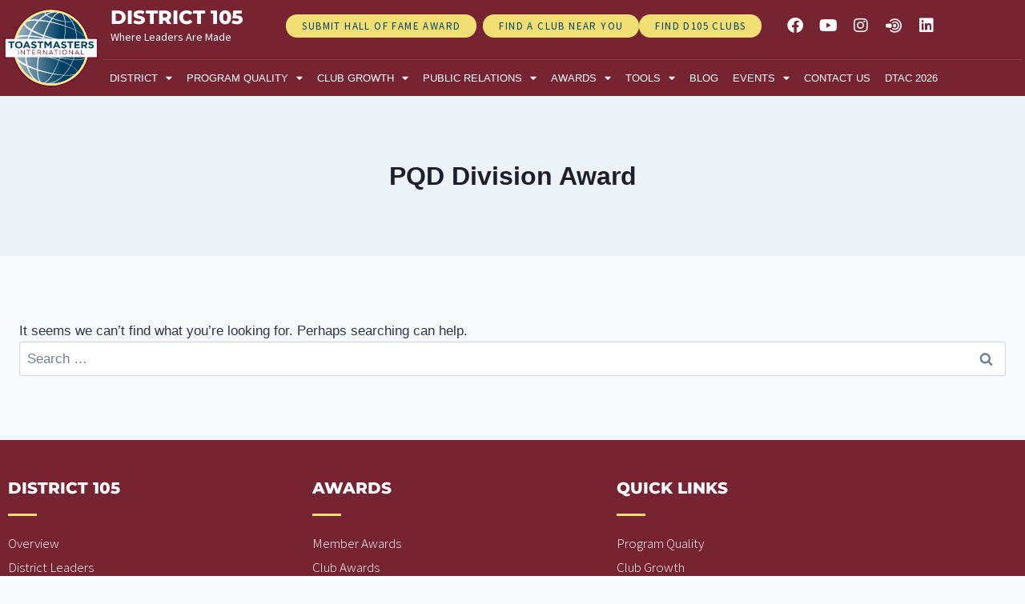

--- FILE ---
content_type: text/html; charset=UTF-8
request_url: https://www.district105.org/category/division-awards/pqd-division-award/
body_size: 26863
content:
<!doctype html>
<html lang="en-US" class="no-js" itemtype="https://schema.org/Blog" itemscope>
<head>
	<meta name="google-site-verification" content="uNmXBG8XKahZYX7IAaaCuIhWE4SDhM55WqEp0mhApCc" />
	<meta charset="UTF-8">
	<meta name="viewport" content="width=device-width, initial-scale=1, minimum-scale=1">
	<link rel="profile" href="http://gmpg.org/xfn/11">
	<title>PQD Division Award &#8211; District 105</title>
<meta name='robots' content='max-image-preview:large' />
<link rel="alternate" type="application/rss+xml" title="District 105 &raquo; Feed" href="https://www.district105.org/feed/" />
<link rel="alternate" type="application/rss+xml" title="District 105 &raquo; Comments Feed" href="https://www.district105.org/comments/feed/" />
			<script>document.documentElement.classList.remove( 'no-js' );</script>
			<link rel="alternate" type="application/rss+xml" title="District 105 &raquo; PQD Division Award Category Feed" href="https://www.district105.org/category/division-awards/pqd-division-award/feed/" />
<style id='wp-img-auto-sizes-contain-inline-css'>
img:is([sizes=auto i],[sizes^="auto," i]){contain-intrinsic-size:3000px 1500px}
/*# sourceURL=wp-img-auto-sizes-contain-inline-css */
</style>
<style id='wp-emoji-styles-inline-css'>

	img.wp-smiley, img.emoji {
		display: inline !important;
		border: none !important;
		box-shadow: none !important;
		height: 1em !important;
		width: 1em !important;
		margin: 0 0.07em !important;
		vertical-align: -0.1em !important;
		background: none !important;
		padding: 0 !important;
	}
/*# sourceURL=wp-emoji-styles-inline-css */
</style>
<link rel='stylesheet' id='wp-block-library-css' href='https://www.district105.org/wp-includes/css/dist/block-library/style.min.css?ver=6.9' media='all' />
<style id='classic-theme-styles-inline-css'>
/*! This file is auto-generated */
.wp-block-button__link{color:#fff;background-color:#32373c;border-radius:9999px;box-shadow:none;text-decoration:none;padding:calc(.667em + 2px) calc(1.333em + 2px);font-size:1.125em}.wp-block-file__button{background:#32373c;color:#fff;text-decoration:none}
/*# sourceURL=/wp-includes/css/classic-themes.min.css */
</style>
<style id='global-styles-inline-css'>
:root{--wp--preset--aspect-ratio--square: 1;--wp--preset--aspect-ratio--4-3: 4/3;--wp--preset--aspect-ratio--3-4: 3/4;--wp--preset--aspect-ratio--3-2: 3/2;--wp--preset--aspect-ratio--2-3: 2/3;--wp--preset--aspect-ratio--16-9: 16/9;--wp--preset--aspect-ratio--9-16: 9/16;--wp--preset--color--black: #000000;--wp--preset--color--cyan-bluish-gray: #abb8c3;--wp--preset--color--white: #ffffff;--wp--preset--color--pale-pink: #f78da7;--wp--preset--color--vivid-red: #cf2e2e;--wp--preset--color--luminous-vivid-orange: #ff6900;--wp--preset--color--luminous-vivid-amber: #fcb900;--wp--preset--color--light-green-cyan: #7bdcb5;--wp--preset--color--vivid-green-cyan: #00d084;--wp--preset--color--pale-cyan-blue: #8ed1fc;--wp--preset--color--vivid-cyan-blue: #0693e3;--wp--preset--color--vivid-purple: #9b51e0;--wp--preset--color--theme-palette-1: #3182CE;--wp--preset--color--theme-palette-2: #2B6CB0;--wp--preset--color--theme-palette-3: #1A202C;--wp--preset--color--theme-palette-4: #2D3748;--wp--preset--color--theme-palette-5: #4A5568;--wp--preset--color--theme-palette-6: #718096;--wp--preset--color--theme-palette-7: #EDF2F7;--wp--preset--color--theme-palette-8: #F7FAFC;--wp--preset--color--theme-palette-9: #ffffff;--wp--preset--gradient--vivid-cyan-blue-to-vivid-purple: linear-gradient(135deg,rgb(6,147,227) 0%,rgb(155,81,224) 100%);--wp--preset--gradient--light-green-cyan-to-vivid-green-cyan: linear-gradient(135deg,rgb(122,220,180) 0%,rgb(0,208,130) 100%);--wp--preset--gradient--luminous-vivid-amber-to-luminous-vivid-orange: linear-gradient(135deg,rgb(252,185,0) 0%,rgb(255,105,0) 100%);--wp--preset--gradient--luminous-vivid-orange-to-vivid-red: linear-gradient(135deg,rgb(255,105,0) 0%,rgb(207,46,46) 100%);--wp--preset--gradient--very-light-gray-to-cyan-bluish-gray: linear-gradient(135deg,rgb(238,238,238) 0%,rgb(169,184,195) 100%);--wp--preset--gradient--cool-to-warm-spectrum: linear-gradient(135deg,rgb(74,234,220) 0%,rgb(151,120,209) 20%,rgb(207,42,186) 40%,rgb(238,44,130) 60%,rgb(251,105,98) 80%,rgb(254,248,76) 100%);--wp--preset--gradient--blush-light-purple: linear-gradient(135deg,rgb(255,206,236) 0%,rgb(152,150,240) 100%);--wp--preset--gradient--blush-bordeaux: linear-gradient(135deg,rgb(254,205,165) 0%,rgb(254,45,45) 50%,rgb(107,0,62) 100%);--wp--preset--gradient--luminous-dusk: linear-gradient(135deg,rgb(255,203,112) 0%,rgb(199,81,192) 50%,rgb(65,88,208) 100%);--wp--preset--gradient--pale-ocean: linear-gradient(135deg,rgb(255,245,203) 0%,rgb(182,227,212) 50%,rgb(51,167,181) 100%);--wp--preset--gradient--electric-grass: linear-gradient(135deg,rgb(202,248,128) 0%,rgb(113,206,126) 100%);--wp--preset--gradient--midnight: linear-gradient(135deg,rgb(2,3,129) 0%,rgb(40,116,252) 100%);--wp--preset--font-size--small: 14px;--wp--preset--font-size--medium: 24px;--wp--preset--font-size--large: 32px;--wp--preset--font-size--x-large: 42px;--wp--preset--font-size--larger: 40px;--wp--preset--spacing--20: 0.44rem;--wp--preset--spacing--30: 0.67rem;--wp--preset--spacing--40: 1rem;--wp--preset--spacing--50: 1.5rem;--wp--preset--spacing--60: 2.25rem;--wp--preset--spacing--70: 3.38rem;--wp--preset--spacing--80: 5.06rem;--wp--preset--shadow--natural: 6px 6px 9px rgba(0, 0, 0, 0.2);--wp--preset--shadow--deep: 12px 12px 50px rgba(0, 0, 0, 0.4);--wp--preset--shadow--sharp: 6px 6px 0px rgba(0, 0, 0, 0.2);--wp--preset--shadow--outlined: 6px 6px 0px -3px rgb(255, 255, 255), 6px 6px rgb(0, 0, 0);--wp--preset--shadow--crisp: 6px 6px 0px rgb(0, 0, 0);}:where(.is-layout-flex){gap: 0.5em;}:where(.is-layout-grid){gap: 0.5em;}body .is-layout-flex{display: flex;}.is-layout-flex{flex-wrap: wrap;align-items: center;}.is-layout-flex > :is(*, div){margin: 0;}body .is-layout-grid{display: grid;}.is-layout-grid > :is(*, div){margin: 0;}:where(.wp-block-columns.is-layout-flex){gap: 2em;}:where(.wp-block-columns.is-layout-grid){gap: 2em;}:where(.wp-block-post-template.is-layout-flex){gap: 1.25em;}:where(.wp-block-post-template.is-layout-grid){gap: 1.25em;}.has-black-color{color: var(--wp--preset--color--black) !important;}.has-cyan-bluish-gray-color{color: var(--wp--preset--color--cyan-bluish-gray) !important;}.has-white-color{color: var(--wp--preset--color--white) !important;}.has-pale-pink-color{color: var(--wp--preset--color--pale-pink) !important;}.has-vivid-red-color{color: var(--wp--preset--color--vivid-red) !important;}.has-luminous-vivid-orange-color{color: var(--wp--preset--color--luminous-vivid-orange) !important;}.has-luminous-vivid-amber-color{color: var(--wp--preset--color--luminous-vivid-amber) !important;}.has-light-green-cyan-color{color: var(--wp--preset--color--light-green-cyan) !important;}.has-vivid-green-cyan-color{color: var(--wp--preset--color--vivid-green-cyan) !important;}.has-pale-cyan-blue-color{color: var(--wp--preset--color--pale-cyan-blue) !important;}.has-vivid-cyan-blue-color{color: var(--wp--preset--color--vivid-cyan-blue) !important;}.has-vivid-purple-color{color: var(--wp--preset--color--vivid-purple) !important;}.has-black-background-color{background-color: var(--wp--preset--color--black) !important;}.has-cyan-bluish-gray-background-color{background-color: var(--wp--preset--color--cyan-bluish-gray) !important;}.has-white-background-color{background-color: var(--wp--preset--color--white) !important;}.has-pale-pink-background-color{background-color: var(--wp--preset--color--pale-pink) !important;}.has-vivid-red-background-color{background-color: var(--wp--preset--color--vivid-red) !important;}.has-luminous-vivid-orange-background-color{background-color: var(--wp--preset--color--luminous-vivid-orange) !important;}.has-luminous-vivid-amber-background-color{background-color: var(--wp--preset--color--luminous-vivid-amber) !important;}.has-light-green-cyan-background-color{background-color: var(--wp--preset--color--light-green-cyan) !important;}.has-vivid-green-cyan-background-color{background-color: var(--wp--preset--color--vivid-green-cyan) !important;}.has-pale-cyan-blue-background-color{background-color: var(--wp--preset--color--pale-cyan-blue) !important;}.has-vivid-cyan-blue-background-color{background-color: var(--wp--preset--color--vivid-cyan-blue) !important;}.has-vivid-purple-background-color{background-color: var(--wp--preset--color--vivid-purple) !important;}.has-black-border-color{border-color: var(--wp--preset--color--black) !important;}.has-cyan-bluish-gray-border-color{border-color: var(--wp--preset--color--cyan-bluish-gray) !important;}.has-white-border-color{border-color: var(--wp--preset--color--white) !important;}.has-pale-pink-border-color{border-color: var(--wp--preset--color--pale-pink) !important;}.has-vivid-red-border-color{border-color: var(--wp--preset--color--vivid-red) !important;}.has-luminous-vivid-orange-border-color{border-color: var(--wp--preset--color--luminous-vivid-orange) !important;}.has-luminous-vivid-amber-border-color{border-color: var(--wp--preset--color--luminous-vivid-amber) !important;}.has-light-green-cyan-border-color{border-color: var(--wp--preset--color--light-green-cyan) !important;}.has-vivid-green-cyan-border-color{border-color: var(--wp--preset--color--vivid-green-cyan) !important;}.has-pale-cyan-blue-border-color{border-color: var(--wp--preset--color--pale-cyan-blue) !important;}.has-vivid-cyan-blue-border-color{border-color: var(--wp--preset--color--vivid-cyan-blue) !important;}.has-vivid-purple-border-color{border-color: var(--wp--preset--color--vivid-purple) !important;}.has-vivid-cyan-blue-to-vivid-purple-gradient-background{background: var(--wp--preset--gradient--vivid-cyan-blue-to-vivid-purple) !important;}.has-light-green-cyan-to-vivid-green-cyan-gradient-background{background: var(--wp--preset--gradient--light-green-cyan-to-vivid-green-cyan) !important;}.has-luminous-vivid-amber-to-luminous-vivid-orange-gradient-background{background: var(--wp--preset--gradient--luminous-vivid-amber-to-luminous-vivid-orange) !important;}.has-luminous-vivid-orange-to-vivid-red-gradient-background{background: var(--wp--preset--gradient--luminous-vivid-orange-to-vivid-red) !important;}.has-very-light-gray-to-cyan-bluish-gray-gradient-background{background: var(--wp--preset--gradient--very-light-gray-to-cyan-bluish-gray) !important;}.has-cool-to-warm-spectrum-gradient-background{background: var(--wp--preset--gradient--cool-to-warm-spectrum) !important;}.has-blush-light-purple-gradient-background{background: var(--wp--preset--gradient--blush-light-purple) !important;}.has-blush-bordeaux-gradient-background{background: var(--wp--preset--gradient--blush-bordeaux) !important;}.has-luminous-dusk-gradient-background{background: var(--wp--preset--gradient--luminous-dusk) !important;}.has-pale-ocean-gradient-background{background: var(--wp--preset--gradient--pale-ocean) !important;}.has-electric-grass-gradient-background{background: var(--wp--preset--gradient--electric-grass) !important;}.has-midnight-gradient-background{background: var(--wp--preset--gradient--midnight) !important;}.has-small-font-size{font-size: var(--wp--preset--font-size--small) !important;}.has-medium-font-size{font-size: var(--wp--preset--font-size--medium) !important;}.has-large-font-size{font-size: var(--wp--preset--font-size--large) !important;}.has-x-large-font-size{font-size: var(--wp--preset--font-size--x-large) !important;}
:where(.wp-block-post-template.is-layout-flex){gap: 1.25em;}:where(.wp-block-post-template.is-layout-grid){gap: 1.25em;}
:where(.wp-block-term-template.is-layout-flex){gap: 1.25em;}:where(.wp-block-term-template.is-layout-grid){gap: 1.25em;}
:where(.wp-block-columns.is-layout-flex){gap: 2em;}:where(.wp-block-columns.is-layout-grid){gap: 2em;}
:root :where(.wp-block-pullquote){font-size: 1.5em;line-height: 1.6;}
/*# sourceURL=global-styles-inline-css */
</style>
<link rel='stylesheet' id='kadence-global-css' href='https://www.district105.org/wp-content/themes/Redwet%20Solutions/assets/css/global.min.css?ver=1.0.26' media='all' />
<style id='kadence-global-inline-css'>
/* Kadence Base CSS */
:root{--global-palette1:#3182CE;--global-palette2:#2B6CB0;--global-palette3:#1A202C;--global-palette4:#2D3748;--global-palette5:#4A5568;--global-palette6:#718096;--global-palette7:#EDF2F7;--global-palette8:#F7FAFC;--global-palette9:#ffffff;--global-palette-highlight:var(--global-palette1);--global-palette-highlight-alt:var(--global-palette2);--global-palette-highlight-alt2:var(--global-palette9);--global-palette-btn-bg:var(--global-palette1);--global-palette-btn-bg-hover:var(--global-palette2);--global-palette-btn:var(--global-palette9);--global-palette-btn-hover:var(--global-palette9);--global-body-font-family:-apple-system,BlinkMacSystemFont,"Segoe UI",Roboto,Oxygen-Sans,Ubuntu,Cantarell,"Helvetica Neue",sans-serif, "Apple Color Emoji", "Segoe UI Emoji", "Segoe UI Symbol";--global-heading-font-family:inherit;--global-primary-nav-font-family:inherit;--global-fallback-font:sans-serif;--global-content-width:1290px;}:root body.kadence-elementor-colors{--e-global-color-kadence1:var(--global-palette1);--e-global-color-kadence2:var(--global-palette2);--e-global-color-kadence3:var(--global-palette3);--e-global-color-kadence4:var(--global-palette4);--e-global-color-kadence5:var(--global-palette5);--e-global-color-kadence6:var(--global-palette6);--e-global-color-kadence7:var(--global-palette7);--e-global-color-kadence8:var(--global-palette8);--e-global-color-kadence9:var(--global-palette9);}:root .has-theme-palette-1-background-color{background-color:var(--global-palette1);}:root .has-theme-palette-1-color{color:var(--global-palette1);}:root .has-theme-palette-2-background-color{background-color:var(--global-palette2);}:root .has-theme-palette-2-color{color:var(--global-palette2);}:root .has-theme-palette-3-background-color{background-color:var(--global-palette3);}:root .has-theme-palette-3-color{color:var(--global-palette3);}:root .has-theme-palette-4-background-color{background-color:var(--global-palette4);}:root .has-theme-palette-4-color{color:var(--global-palette4);}:root .has-theme-palette-5-background-color{background-color:var(--global-palette5);}:root .has-theme-palette-5-color{color:var(--global-palette5);}:root .has-theme-palette-6-background-color{background-color:var(--global-palette6);}:root .has-theme-palette-6-color{color:var(--global-palette6);}:root .has-theme-palette-7-background-color{background-color:var(--global-palette7);}:root .has-theme-palette-7-color{color:var(--global-palette7);}:root .has-theme-palette-8-background-color{background-color:var(--global-palette8);}:root .has-theme-palette-8-color{color:var(--global-palette8);}:root .has-theme-palette-9-background-color{background-color:var(--global-palette9);}:root .has-theme-palette-9-color{color:var(--global-palette9);}:root .has-theme-palette1-background-color{background-color:var(--global-palette1);}:root .has-theme-palette1-color{color:var(--global-palette1);}:root .has-theme-palette2-background-color{background-color:var(--global-palette2);}:root .has-theme-palette2-color{color:var(--global-palette2);}:root .has-theme-palette3-background-color{background-color:var(--global-palette3);}:root .has-theme-palette3-color{color:var(--global-palette3);}:root .has-theme-palette4-background-color{background-color:var(--global-palette4);}:root .has-theme-palette4-color{color:var(--global-palette4);}:root .has-theme-palette5-background-color{background-color:var(--global-palette5);}:root .has-theme-palette5-color{color:var(--global-palette5);}:root .has-theme-palette6-background-color{background-color:var(--global-palette6);}:root .has-theme-palette6-color{color:var(--global-palette6);}:root .has-theme-palette7-background-color{background-color:var(--global-palette7);}:root .has-theme-palette7-color{color:var(--global-palette7);}:root .has-theme-palette8-background-color{background-color:var(--global-palette8);}:root .has-theme-palette8-color{color:var(--global-palette8);}:root .has-theme-palette9-background-color{background-color:var(--global-palette9);}:root .has-theme-palette9-color{color:var(--global-palette9);}body{background:var(--global-palette8);}body, input, select, optgroup, textarea{font-weight:400;font-size:17px;line-height:1.6;font-family:var(--global-body-font-family);color:var(--global-palette4);}.content-bg, body.content-style-unboxed .site{background:var(--global-palette9);}h1,h2,h3,h4,h5,h6{font-family:var(--global-heading-font-family);}h1{font-weight:700;font-size:32px;line-height:1.5;color:var(--global-palette3);}h2{font-weight:700;font-size:28px;line-height:1.5;color:var(--global-palette3);}h3{font-weight:700;font-size:24px;line-height:1.5;color:var(--global-palette3);}h4{font-weight:700;font-size:22px;line-height:1.5;color:var(--global-palette4);}h5{font-weight:700;font-size:20px;line-height:1.5;color:var(--global-palette4);}h6{font-weight:700;font-size:18px;line-height:1.5;color:var(--global-palette5);}.site-container, .site-header-row-layout-contained, .site-footer-row-layout-contained, .entry-hero-layout-contained, .comments-area, .alignfull > .wp-block-cover__inner-container, .alignwide > .wp-block-cover__inner-container{max-width:1290px;}.content-width-narrow .content-container.site-container, .content-width-narrow .hero-container.site-container{max-width:842px;}@media all and (min-width: 1520px){.site .content-container  .alignwide{margin-left:-115px;margin-right:-115px;width:unset;max-width:unset;}}@media all and (min-width: 1102px){.content-width-narrow .site .content-container .alignwide{margin-left:-130px;margin-right:-130px;width:unset;max-width:unset;}}.content-style-boxed .site .entry-content .alignwide{margin-left:-2rem;margin-right:-2rem;}@media all and (max-width: 1024px){.content-style-boxed .site .entry-content .alignwide{margin-left:-2rem;margin-right:-2rem;}}@media all and (max-width: 767px){.content-style-boxed .site .entry-content .alignwide{margin-left:-1.5rem;margin-right:-1.5rem;}}.content-area{margin-top:5rem;margin-bottom:5rem;}@media all and (max-width: 1024px){.content-area{margin-top:3rem;margin-bottom:3rem;}}@media all and (max-width: 767px){.content-area{margin-top:2rem;margin-bottom:2rem;}}.entry-content-wrap{padding:2rem;}@media all and (max-width: 1024px){.entry-content-wrap{padding:2rem;}}@media all and (max-width: 767px){.entry-content-wrap{padding:1.5rem;}}.loop-entry .entry-content-wrap{padding:2rem;}@media all and (max-width: 1024px){.loop-entry .entry-content-wrap{padding:2rem;}}@media all and (max-width: 767px){.loop-entry .entry-content-wrap{padding:1.5rem;}}.primary-sidebar.widget-area .widget{margin-bottom:1.5em;color:var(--global-palette4);}.primary-sidebar.widget-area .widget-title{font-weight:700;font-size:20px;line-height:1.5;color:var(--global-palette3);}.site-branding a.brand img{max-width:200px;}.site-branding a.brand img.svg-logo-image{width:200px;}.site-branding{padding:0px 0px 0px 0px;}.site-branding .site-title{font-weight:700;font-size:26px;line-height:1.2;color:var(--global-palette3);}.site-branding .site-description{font-weight:700;font-size:16px;line-height:1.4;color:var(--global-palette5);}#masthead, #masthead .kadence-sticky-header.item-is-fixed:not(.item-at-start):not(.site-header-row-container), #masthead .kadence-sticky-header.item-is-fixed:not(.item-at-start) > .site-header-row-container-inner{background:#ffffff;}.site-main-header-inner-wrap{min-height:80px;}.site-top-header-inner-wrap{min-height:0px;}.site-bottom-header-inner-wrap{min-height:0px;}@media all and (min-width: 1025px){.transparent-header .entry-hero .entry-hero-container-inner{padding-top:80px;}}@media all and (max-width: 1024px){.mobile-transparent-header .entry-hero .entry-hero-container-inner{padding-top:80px;}}@media all and (max-width: 767px){.mobile-transparent-header .entry-hero .entry-hero-container-inner{padding-top:80px;}}.header-navigation[class*="header-navigation-style-underline"] .header-menu-container.primary-menu-container>ul>li>a:after{width:calc( 100% - 1.2em);}.main-navigation .primary-menu-container > ul > li > a{padding-left:calc(1.2em / 2);padding-right:calc(1.2em / 2);padding-top:0.6em;padding-bottom:0.6em;color:var(--global-palette5);}.main-navigation .primary-menu-container > ul > li > a:hover{color:var(--global-palette-highlight);}.main-navigation .primary-menu-container > ul > li.current-menu-item > a{color:var(--global-palette3);}.header-navigation[class*="header-navigation-style-underline"] .header-menu-container.secondary-menu-container>ul>li>a:after{width:calc( 100% - 1.2em);}.secondary-navigation .secondary-menu-container > ul > li > a{padding-left:calc(1.2em / 2);padding-right:calc(1.2em / 2);padding-top:0.6em;padding-bottom:0.6em;color:var(--global-palette5);}.secondary-navigation .secondary-menu-container > ul > li > a:hover{color:var(--global-palette-highlight);}.secondary-navigation .secondary-menu-container > ul > li.current-menu-item > a{color:var(--global-palette3);}.header-navigation .header-menu-container ul ul{background:var(--global-palette3);}.header-navigation .header-menu-container ul ul li, .header-menu-container ul.menu > li.kadence-menu-mega-enabled > ul > li > a{border-bottom:1px solid rgba(255,255,255,0.1);}.header-navigation .header-menu-container ul ul li a{width:200px;padding-top:1em;padding-bottom:1em;color:var(--global-palette8);font-size:12px;}.header-navigation .header-menu-container ul ul li a:hover{color:var(--global-palette9);background:var(--global-palette4);}.header-navigation .header-menu-container ul ul li.current-menu-item > a{color:var(--global-palette9);background:var(--global-palette4);}.mobile-toggle-open-container .menu-toggle-open{color:var(--global-palette5);padding:0.4em 0.6em 0.4em 0.6em;font-size:14px;}.mobile-toggle-open-container .menu-toggle-open.menu-toggle-style-bordered{border:1px solid currentColor;}.mobile-toggle-open-container .menu-toggle-open .menu-toggle-icon{font-size:20px;}.mobile-toggle-open-container .menu-toggle-open:hover, .mobile-toggle-open-container .menu-toggle-open:focus{color:var(--global-palette-highlight);}.mobile-navigation ul li{font-size:14px;}.mobile-navigation ul li a{padding-top:1em;padding-bottom:1em;}.mobile-navigation ul li > a, .mobile-navigation ul li.menu-item-has-children > .drawer-nav-drop-wrap{color:var(--global-palette8);}.mobile-navigation ul li.current-menu-item > a, .mobile-navigation ul li.current-menu-item.menu-item-has-children > .drawer-nav-drop-wrap{color:var(--global-palette-highlight);}.mobile-navigation ul li.menu-item-has-children .drawer-nav-drop-wrap, .mobile-navigation ul li:not(.menu-item-has-children) a{border-bottom:1px solid rgba(255,255,255,0.1);}.mobile-navigation:not(.drawer-navigation-parent-toggle-true) ul li.menu-item-has-children .drawer-nav-drop-wrap button{border-left:1px solid rgba(255,255,255,0.1);}#main-header .header-button{border:2px none transparent;}.header-social-inner-wrap{font-size:1em;margin-top:-0.3em;margin-left:calc(-0.3em / 2);margin-right:calc(-0.3em / 2);}.header-social-wrap .header-social-inner-wrap .social-button{margin-top:0.3em;margin-left:calc(0.3em / 2);margin-right:calc(0.3em / 2);border:2px none transparent;border-radius:3px;}.header-mobile-social-inner-wrap{font-size:1em;margin-top:-0.3em;margin-left:calc(-0.3em / 2);margin-right:calc(-0.3em / 2);}.header-mobile-social-wrap .header-mobile-social-inner-wrap .social-button{margin-top:0.3em;margin-left:calc(0.3em / 2);margin-right:calc(0.3em / 2);border:2px none transparent;border-radius:3px;}.search-toggle-open-container .search-toggle-open{color:var(--global-palette5);}.search-toggle-open-container .search-toggle-open.search-toggle-style-bordered{border:1px solid currentColor;}.search-toggle-open-container .search-toggle-open .search-toggle-icon{font-size:1em;}.search-toggle-open-container .search-toggle-open:hover, .search-toggle-open-container .search-toggle-open:focus{color:var(--global-palette-highlight);}#search-drawer .drawer-inner{background:rgba(9, 12, 16, 0.97);}.mobile-header-button-wrap .mobile-header-button{border:2px none transparent;}.site-middle-footer-inner-wrap{padding-top:30px;padding-bottom:30px;grid-column-gap:30px;grid-row-gap:30px;}.site-middle-footer-inner-wrap .widget{margin-bottom:30px;}.site-middle-footer-inner-wrap .site-footer-section:not(:last-child):after{right:calc(-30px / 2);}.site-top-footer-inner-wrap{padding-top:30px;padding-bottom:30px;grid-column-gap:30px;grid-row-gap:30px;}.site-top-footer-inner-wrap .widget{margin-bottom:30px;}.site-top-footer-inner-wrap .site-footer-section:not(:last-child):after{right:calc(-30px / 2);}.site-bottom-footer-inner-wrap{padding-top:30px;padding-bottom:30px;grid-column-gap:30px;}.site-bottom-footer-inner-wrap .widget{margin-bottom:30px;}.site-bottom-footer-inner-wrap .site-footer-section:not(:last-child):after{right:calc(-30px / 2);}.footer-social-inner-wrap{font-size:1em;margin-top:-0.3em;margin-left:calc(-0.3em / 2);margin-right:calc(-0.3em / 2);}.site-footer .site-footer-wrap .site-footer-section .footer-social-wrap .social-button{margin-top:0.3em;margin-left:calc(0.3em / 2);margin-right:calc(0.3em / 2);border:2px none transparent;border-radius:3px;}#kt-scroll-up{border:3px solid currentColor;border-radius:25px 25px 25px 25px;color:#772432;background:#f2df74;border-color:var(--global-palette9);bottom:30px;font-size:1.2em;padding:0.4em 0.4em 0.4em 0.4em;}#kt-scroll-up.scroll-up-side-right{right:30px;}#kt-scroll-up.scroll-up-side-left{left:30px;}#colophon .footer-navigation .footer-menu-container > ul > li > a{padding-left:calc(1.2em / 2);padding-right:calc(1.2em / 2);color:var(--global-palette5);}#colophon .footer-navigation .footer-menu-container > ul li a:hover{color:var(--global-palette-highlight);}#colophon .footer-navigation .footer-menu-container > ul li.current-menu-item > a{color:var(--global-palette3);}.entry-hero.page-hero-section .entry-header{min-height:200px;}
/*# sourceURL=kadence-global-inline-css */
</style>
<link rel='stylesheet' id='elementor-frontend-css' href='https://www.district105.org/wp-content/plugins/elementor/assets/css/frontend.min.css?ver=3.34.0-beta3' media='all' />
<link rel='stylesheet' id='widget-image-css' href='https://www.district105.org/wp-content/plugins/elementor/assets/css/widget-image.min.css?ver=3.34.0-beta3' media='all' />
<link rel='stylesheet' id='widget-heading-css' href='https://www.district105.org/wp-content/plugins/elementor/assets/css/widget-heading.min.css?ver=3.34.0-beta3' media='all' />
<link rel='stylesheet' id='widget-social-icons-css' href='https://www.district105.org/wp-content/plugins/elementor/assets/css/widget-social-icons.min.css?ver=3.34.0-beta3' media='all' />
<link rel='stylesheet' id='e-apple-webkit-css' href='https://www.district105.org/wp-content/plugins/elementor/assets/css/conditionals/apple-webkit.min.css?ver=3.34.0-beta3' media='all' />
<link rel='stylesheet' id='widget-nav-menu-css' href='https://www.district105.org/wp-content/plugins/elementor-pro/assets/css/widget-nav-menu.min.css?ver=3.33.2' media='all' />
<link rel='stylesheet' id='widget-icon-list-css' href='https://www.district105.org/wp-content/plugins/elementor/assets/css/widget-icon-list.min.css?ver=3.34.0-beta3' media='all' />
<link rel='stylesheet' id='widget-image-box-css' href='https://www.district105.org/wp-content/plugins/elementor/assets/css/widget-image-box.min.css?ver=3.34.0-beta3' media='all' />
<link rel='stylesheet' id='widget-divider-css' href='https://www.district105.org/wp-content/plugins/elementor/assets/css/widget-divider.min.css?ver=3.34.0-beta3' media='all' />
<link rel='stylesheet' id='e-animation-fadeInRight-css' href='https://www.district105.org/wp-content/plugins/elementor/assets/lib/animations/styles/fadeInRight.min.css?ver=3.34.0-beta3' media='all' />
<link rel='stylesheet' id='e-animation-slideInLeft-css' href='https://www.district105.org/wp-content/plugins/elementor/assets/lib/animations/styles/slideInLeft.min.css?ver=3.34.0-beta3' media='all' />
<link rel='stylesheet' id='e-popup-css' href='https://www.district105.org/wp-content/plugins/elementor-pro/assets/css/conditionals/popup.min.css?ver=3.33.2' media='all' />
<link rel='stylesheet' id='elementor-icons-css' href='https://www.district105.org/wp-content/plugins/elementor/assets/lib/eicons/css/elementor-icons.min.css?ver=5.45.0' media='all' />
<link rel='stylesheet' id='elementor-post-6-css' href='https://www.district105.org/wp-content/uploads/elementor/css/post-6.css?ver=1766072021' media='all' />
<link rel='stylesheet' id='wpdt-elementor-widget-font-css' href='https://www.district105.org/wp-content/plugins/wpdatatables/integrations/page_builders/elementor/css/style.css?ver=6.4.0.1' media='all' />
<link rel='stylesheet' id='elementor-post-313-css' href='https://www.district105.org/wp-content/uploads/elementor/css/post-313.css?ver=1766072021' media='all' />
<link rel='stylesheet' id='elementor-post-963-css' href='https://www.district105.org/wp-content/uploads/elementor/css/post-963.css?ver=1766072021' media='all' />
<link rel='stylesheet' id='elementor-post-7944-css' href='https://www.district105.org/wp-content/uploads/elementor/css/post-7944.css?ver=1766072021' media='all' />
<link rel='stylesheet' id='elementor-gf-local-lato-css' href='https://www.district105.org/wp-content/uploads/elementor/google-fonts/css/lato.css?ver=1742225348' media='all' />
<link rel='stylesheet' id='elementor-gf-local-sourcesanspro-css' href='https://www.district105.org/wp-content/uploads/elementor/google-fonts/css/sourcesanspro.css?ver=1742225368' media='all' />
<link rel='stylesheet' id='elementor-gf-local-montserrat-css' href='https://www.district105.org/wp-content/uploads/elementor/google-fonts/css/montserrat.css?ver=1742225391' media='all' />
<link rel='stylesheet' id='elementor-icons-shared-0-css' href='https://www.district105.org/wp-content/plugins/elementor/assets/lib/font-awesome/css/fontawesome.min.css?ver=5.15.3' media='all' />
<link rel='stylesheet' id='elementor-icons-fa-brands-css' href='https://www.district105.org/wp-content/plugins/elementor/assets/lib/font-awesome/css/brands.min.css?ver=5.15.3' media='all' />
<link rel='stylesheet' id='elementor-icons-fa-solid-css' href='https://www.district105.org/wp-content/plugins/elementor/assets/lib/font-awesome/css/solid.min.css?ver=5.15.3' media='all' />
<script src="https://www.district105.org/wp-includes/js/jquery/jquery.min.js?ver=3.7.1" id="jquery-core-js"></script>
<script src="https://www.district105.org/wp-includes/js/jquery/jquery-migrate.min.js?ver=3.4.1" id="jquery-migrate-js"></script>
<link rel="https://api.w.org/" href="https://www.district105.org/wp-json/" /><link rel="alternate" title="JSON" type="application/json" href="https://www.district105.org/wp-json/wp/v2/categories/98" /><link rel="EditURI" type="application/rsd+xml" title="RSD" href="https://www.district105.org/xmlrpc.php?rsd" />
<meta name="generator" content="WordPress 6.9" />
<style type='text/css'> .ae_data .elementor-editor-element-setting {
            display:none !important;
            }
            </style><link rel="preload" id="kadence-header-preload" href="https://www.district105.org/wp-content/themes/Redwet%20Solutions/assets/css/header.min.css?ver=1.0.26" as="style">
<link rel="preload" id="kadence-content-preload" href="https://www.district105.org/wp-content/themes/Redwet%20Solutions/assets/css/content.min.css?ver=1.0.26" as="style">
<link rel="preload" id="kadence-footer-preload" href="https://www.district105.org/wp-content/themes/Redwet%20Solutions/assets/css/footer.min.css?ver=1.0.26" as="style">
<meta name="generator" content="Elementor 3.34.0-beta3; features: additional_custom_breakpoints; settings: css_print_method-external, google_font-enabled, font_display-swap">
<meta property="fb:app_id" content="522210345767233" /><style>.recentcomments a{display:inline !important;padding:0 !important;margin:0 !important;}</style>			<style>
				.e-con.e-parent:nth-of-type(n+4):not(.e-lazyloaded):not(.e-no-lazyload),
				.e-con.e-parent:nth-of-type(n+4):not(.e-lazyloaded):not(.e-no-lazyload) * {
					background-image: none !important;
				}
				@media screen and (max-height: 1024px) {
					.e-con.e-parent:nth-of-type(n+3):not(.e-lazyloaded):not(.e-no-lazyload),
					.e-con.e-parent:nth-of-type(n+3):not(.e-lazyloaded):not(.e-no-lazyload) * {
						background-image: none !important;
					}
				}
				@media screen and (max-height: 640px) {
					.e-con.e-parent:nth-of-type(n+2):not(.e-lazyloaded):not(.e-no-lazyload),
					.e-con.e-parent:nth-of-type(n+2):not(.e-lazyloaded):not(.e-no-lazyload) * {
						background-image: none !important;
					}
				}
			</style>
			<script><!-- Google tag (gtag.js) -->
<script async src="https://www.googletagmanager.com/gtag/js?id=G-GFXQTKG563"></script>
<script>
  window.dataLayer = window.dataLayer || [];
  function gtag(){dataLayer.push(arguments);}
  gtag('js', new Date());
  gtag('config', 'G-GFXQTKG563');
</script><link rel="icon" href="https://www.district105.org/wp-content/uploads/cropped-d105favicon-32x32.jpg" sizes="32x32" />
<link rel="icon" href="https://www.district105.org/wp-content/uploads/cropped-d105favicon-192x192.jpg" sizes="192x192" />
<link rel="apple-touch-icon" href="https://www.district105.org/wp-content/uploads/cropped-d105favicon-180x180.jpg" />
<meta name="msapplication-TileImage" content="https://www.district105.org/wp-content/uploads/cropped-d105favicon-270x270.jpg" />
</head>

<body class="archive category category-pqd-division-award category-98 wp-custom-logo wp-embed-responsive wp-theme-RedwetSolutions eio-default hfeed footer-on-bottom animate-body-popup hide-focus-outline link-style-standard content-title-style-above content-width-normal content-style-boxed content-vertical-padding-show non-transparent-header mobile-non-transparent-header kadence-elementor-colors elementor-default elementor-kit-6">
<div id="wrapper" class="site">
			<a class="skip-link screen-reader-text" href="#primary">Skip to content</a>
				<header data-elementor-type="header" data-elementor-id="313" class="elementor elementor-313 elementor-location-header" data-elementor-post-type="elementor_library">
					<section class="elementor-section elementor-top-section elementor-element elementor-element-5f6b58c elementor-section-content-middle elementor-section-height-min-height elementor-hidden-tablet elementor-hidden-mobile elementor-section-stretched elementor-section-full_width elementor-section-height-default elementor-section-items-middle" data-id="5f6b58c" data-element_type="section" id="scroll" data-settings="{&quot;background_background&quot;:&quot;classic&quot;,&quot;stretch_section&quot;:&quot;section-stretched&quot;}">
						<div class="elementor-container elementor-column-gap-default">
					<div class="elementor-column elementor-col-33 elementor-top-column elementor-element elementor-element-f9df5e3" data-id="f9df5e3" data-element_type="column">
			<div class="elementor-widget-wrap elementor-element-populated">
						<div class="elementor-element elementor-element-a9815c1 elementor-widget elementor-widget-theme-site-logo elementor-widget-image" data-id="a9815c1" data-element_type="widget" data-widget_type="theme-site-logo.default">
				<div class="elementor-widget-container">
											<a href="https://www.district105.org">
			<img fetchpriority="high" width="394" height="326" src="https://www.district105.org/wp-content/uploads/2024/06/Logo-svg.svg" class="attachment-full size-full wp-image-9106" alt="" />				</a>
											</div>
				</div>
					</div>
		</div>
				<div class="elementor-column elementor-col-66 elementor-top-column elementor-element elementor-element-c703412" data-id="c703412" data-element_type="column">
			<div class="elementor-widget-wrap elementor-element-populated">
						<section class="elementor-section elementor-inner-section elementor-element elementor-element-1b4e30e elementor-section-content-middle elementor-section-boxed elementor-section-height-default elementor-section-height-default" data-id="1b4e30e" data-element_type="section">
						<div class="elementor-container elementor-column-gap-default">
					<div class="elementor-column elementor-col-50 elementor-inner-column elementor-element elementor-element-afd409d" data-id="afd409d" data-element_type="column">
			<div class="elementor-widget-wrap elementor-element-populated">
						<div class="elementor-element elementor-element-39474d4 elementor-widget elementor-widget-heading" data-id="39474d4" data-element_type="widget" data-widget_type="heading.default">
				<div class="elementor-widget-container">
					<h2 class="elementor-heading-title elementor-size-default"><a href="https://www.district105.org">district 105</a></h2>				</div>
				</div>
				<div class="elementor-element elementor-element-9fa95e6 elementor-widget elementor-widget-heading" data-id="9fa95e6" data-element_type="widget" data-widget_type="heading.default">
				<div class="elementor-widget-container">
					<h4 class="elementor-heading-title elementor-size-default">Where Leaders Are Made</h4>				</div>
				</div>
					</div>
		</div>
				<div class="elementor-column elementor-col-50 elementor-inner-column elementor-element elementor-element-5c10d10" data-id="5c10d10" data-element_type="column">
			<div class="elementor-widget-wrap elementor-element-populated">
						<div class="elementor-element elementor-element-ce09185 elementor-widget__width-auto elementor-widget elementor-widget-button" data-id="ce09185" data-element_type="widget" data-widget_type="button.default">
				<div class="elementor-widget-container">
									<div class="elementor-button-wrapper">
					<a class="elementor-button elementor-button-link elementor-size-xs" href="https://district105awards.com/login" target="_blank">
						<span class="elementor-button-content-wrapper">
									<span class="elementor-button-text">submit hall of fame award</span>
					</span>
					</a>
				</div>
								</div>
				</div>
				<div class="elementor-element elementor-element-08fb24f elementor-widget__width-auto elementor-widget elementor-widget-button" data-id="08fb24f" data-element_type="widget" data-widget_type="button.default">
				<div class="elementor-widget-container">
									<div class="elementor-button-wrapper">
					<a class="elementor-button elementor-button-link elementor-size-xs" href="https://www.toastmasters.org/find-a-club" target="_blank">
						<span class="elementor-button-content-wrapper">
									<span class="elementor-button-text">find a club near you</span>
					</span>
					</a>
				</div>
								</div>
				</div>
				<div class="elementor-element elementor-element-bfa66ec elementor-widget__width-auto elementor-widget elementor-widget-button" data-id="bfa66ec" data-element_type="widget" data-widget_type="button.default">
				<div class="elementor-widget-container">
									<div class="elementor-button-wrapper">
					<a class="elementor-button elementor-button-link elementor-size-xs" href="https://www.district105awards.com/clubs" target="_blank">
						<span class="elementor-button-content-wrapper">
									<span class="elementor-button-text">find D105 clubs</span>
					</span>
					</a>
				</div>
								</div>
				</div>
				<div class="elementor-element elementor-element-310c98e e-grid-align-right elementor-widget__width-initial elementor-shape-rounded elementor-grid-0 elementor-widget elementor-widget-social-icons" data-id="310c98e" data-element_type="widget" data-widget_type="social-icons.default">
				<div class="elementor-widget-container">
							<div class="elementor-social-icons-wrapper elementor-grid" role="list">
							<span class="elementor-grid-item" role="listitem">
					<a class="elementor-icon elementor-social-icon elementor-social-icon-facebook elementor-repeater-item-ba4d982" href="https://www.facebook.com/groups/d105toastmasters" target="_blank">
						<span class="elementor-screen-only">Facebook</span>
						<i aria-hidden="true" class="fab fa-facebook"></i>					</a>
				</span>
							<span class="elementor-grid-item" role="listitem">
					<a class="elementor-icon elementor-social-icon elementor-social-icon-youtube elementor-repeater-item-0737385" href="https://www.youtube.com/channel/UCORJyodpc8gfjozFif3dGNg" target="_blank">
						<span class="elementor-screen-only">Youtube</span>
						<i aria-hidden="true" class="fab fa-youtube"></i>					</a>
				</span>
							<span class="elementor-grid-item" role="listitem">
					<a class="elementor-icon elementor-social-icon elementor-social-icon-instagram elementor-repeater-item-a997028" href="https://www.instagram.com/district105toastmasters/" target="_blank">
						<span class="elementor-screen-only">Instagram</span>
						<i aria-hidden="true" class="fab fa-instagram"></i>					</a>
				</span>
							<span class="elementor-grid-item" role="listitem">
					<a class="elementor-icon elementor-social-icon elementor-social-icon- elementor-repeater-item-c80dfea" href="https://anchor.fm/district-105-podcasters" target="_blank">
						<span class="elementor-screen-only"></span>
						<svg xmlns="http://www.w3.org/2000/svg" xmlns:xlink="http://www.w3.org/1999/xlink" id="Bold" x="0px" y="0px" viewBox="0 0 24 24" style="enable-background:new 0 0 24 24;" xml:space="preserve"><g> <path d="M20.2,12c0-3.6-2.9-6.4-6.4-6.4c-1.2,0-2.4,0.3-3.4,1C9.8,6.8,9.7,7.4,9.9,7.9s0.9,0.7,1.4,0.4c0,0,0.1,0,0.1-0.1 c2.1-1.3,4.8-0.7,6.1,1.4s0.7,4.8-1.4,6.1c-1.4,0.9-3.3,0.9-4.7,0c-0.5-0.3-1.1-0.2-1.4,0.3c-0.3,0.5-0.2,1.1,0.3,1.4l0,0 c3,1.9,7,1,8.9-2C19.8,14.4,20.2,13.2,20.2,12z"></path> <path d="M24,12c0-5.8-4.7-10.5-10.5-10.5c-2.6,0-5.2,1-7.1,2.8C6,4.7,6,5.3,6.4,5.7C6.8,6,7.4,6,7.8,5.7c3.5-3.2,8.8-2.9,12,0.5 s2.9,8.8-0.5,12c-3.2,3-8.2,3-11.5,0c-0.4-0.4-1-0.3-1.4,0.1c-0.4,0.4-0.3,1,0.1,1.4c4.3,3.9,10.9,3.6,14.8-0.6 C23,17.2,24,14.6,24,12z"></path> <path d="M9,13.3v-2.5c0-1.1-0.9-2-2-2c-0.1,0-0.2,0-0.2,0l-5,0.6c-1,0.1-1.8,1-1.8,2v1.4c0,1,0.8,1.9,1.8,2l5,0.6 c1.1,0.1,2.1-0.7,2.2-1.8C9,13.4,9,13.3,9,13.3z"></path> <circle cx="13.5" cy="12" r="2.5"></circle></g></svg>					</a>
				</span>
							<span class="elementor-grid-item" role="listitem">
					<a class="elementor-icon elementor-social-icon elementor-social-icon-linkedin elementor-repeater-item-d5725ac" href="https://www.linkedin.com/company/toastmasters-district105/" target="_blank">
						<span class="elementor-screen-only">Linkedin</span>
						<i aria-hidden="true" class="fab fa-linkedin"></i>					</a>
				</span>
					</div>
						</div>
				</div>
					</div>
		</div>
					</div>
		</section>
				<section class="elementor-section elementor-inner-section elementor-element elementor-element-b58363b elementor-section-boxed elementor-section-height-default elementor-section-height-default" data-id="b58363b" data-element_type="section">
						<div class="elementor-container elementor-column-gap-default">
					<div class="elementor-column elementor-col-100 elementor-inner-column elementor-element elementor-element-f0891ee" data-id="f0891ee" data-element_type="column">
			<div class="elementor-widget-wrap elementor-element-populated">
						<div class="elementor-element elementor-element-dc76ff3 elementor-nav-menu__align-start elementor-nav-menu--dropdown-tablet elementor-nav-menu__text-align-aside elementor-nav-menu--toggle elementor-nav-menu--burger elementor-widget elementor-widget-nav-menu" data-id="dc76ff3" data-element_type="widget" data-settings="{&quot;layout&quot;:&quot;horizontal&quot;,&quot;submenu_icon&quot;:{&quot;value&quot;:&quot;&lt;i class=\&quot;fas fa-caret-down\&quot; aria-hidden=\&quot;true\&quot;&gt;&lt;\/i&gt;&quot;,&quot;library&quot;:&quot;fa-solid&quot;},&quot;toggle&quot;:&quot;burger&quot;}" data-widget_type="nav-menu.default">
				<div class="elementor-widget-container">
								<nav aria-label="Menu" class="elementor-nav-menu--main elementor-nav-menu__container elementor-nav-menu--layout-horizontal e--pointer-background e--animation-fade">
				<ul id="menu-1-dc76ff3" class="elementor-nav-menu"><li class="menu-item menu-item-type-custom menu-item-object-custom menu-item-has-children menu-item-594"><a href="#" class="elementor-item elementor-item-anchor">District</a>
<ul class="sub-menu elementor-nav-menu--dropdown">
	<li class="menu-item menu-item-type-post_type menu-item-object-page menu-item-595"><a href="https://www.district105.org/district/" class="elementor-sub-item">District 105</a></li>
	<li class="menu-item menu-item-type-post_type menu-item-object-page menu-item-7921"><a href="https://www.district105.org/division-leaders/" class="elementor-sub-item">Division Leaders</a></li>
	<li class="menu-item menu-item-type-custom menu-item-object-custom menu-item-1929"><a href="https://www.district105.org/division-leaders/area-leaders/" class="elementor-sub-item">Area Leaders</a></li>
</ul>
</li>
<li class="menu-item menu-item-type-post_type menu-item-object-page menu-item-has-children menu-item-78"><a href="https://www.district105.org/program-quality/" class="elementor-item">Program Quality</a>
<ul class="sub-menu elementor-nav-menu--dropdown">
	<li class="menu-item menu-item-type-post_type menu-item-object-page menu-item-7213"><a href="https://www.district105.org/pqd-awards/" class="elementor-sub-item">PQD Awards</a></li>
	<li class="menu-item menu-item-type-post_type menu-item-object-page menu-item-7214"><a href="https://www.district105.org/hall-of-fame/" class="elementor-sub-item">Hall of Fame</a></li>
	<li class="menu-item menu-item-type-post_type menu-item-object-page menu-item-7215"><a href="https://www.district105.org/pqd-resources/" class="elementor-sub-item">PQD Resources</a></li>
</ul>
</li>
<li class="menu-item menu-item-type-post_type menu-item-object-page menu-item-has-children menu-item-73"><a href="https://www.district105.org/club-growth/" class="elementor-item">Club Growth</a>
<ul class="sub-menu elementor-nav-menu--dropdown">
	<li class="menu-item menu-item-type-post_type menu-item-object-page menu-item-8416"><a href="https://www.district105.org/cgd-awards/" class="elementor-sub-item">CGD Awards</a></li>
	<li class="menu-item menu-item-type-post_type menu-item-object-page menu-item-7217"><a href="https://www.district105.org/cgd-resources/" class="elementor-sub-item">CGD Resources</a></li>
	<li class="menu-item menu-item-type-post_type menu-item-object-page menu-item-10548"><a href="https://www.district105.org/award-winners/" class="elementor-sub-item">Award Winners</a></li>
	<li class="menu-item menu-item-type-post_type menu-item-object-page menu-item-10684"><a href="https://www.district105.org/corporate-summit/" class="elementor-sub-item">Corporate Summit</a></li>
</ul>
</li>
<li class="menu-item menu-item-type-post_type menu-item-object-page menu-item-has-children menu-item-77"><a href="https://www.district105.org/pubic-relations/" class="elementor-item">Public relations</a>
<ul class="sub-menu elementor-nav-menu--dropdown">
	<li class="menu-item menu-item-type-post_type menu-item-object-page menu-item-8158"><a href="https://www.district105.org/pr-awards/" class="elementor-sub-item">PR Awards</a></li>
	<li class="menu-item menu-item-type-post_type menu-item-object-page menu-item-7218"><a href="https://www.district105.org/pr-resources/" class="elementor-sub-item">PR Resources</a></li>
	<li class="menu-item menu-item-type-custom menu-item-object-custom menu-item-7219"><a target="_blank" href="https://www.district105.org/wp-content/uploads/brand-manual_2024.pdf" class="elementor-sub-item">Branding &#038; Compliance</a></li>
</ul>
</li>
<li class="menu-item menu-item-type-custom menu-item-object-custom menu-item-has-children menu-item-1005"><a href="#" class="elementor-item elementor-item-anchor">Awards</a>
<ul class="sub-menu elementor-nav-menu--dropdown">
	<li class="menu-item menu-item-type-post_type menu-item-object-page menu-item-1004"><a href="https://www.district105.org/member-awards/" class="elementor-sub-item">Member awards</a></li>
	<li class="menu-item menu-item-type-post_type menu-item-object-page menu-item-1003"><a href="https://www.district105.org/club-awards/" class="elementor-sub-item">Club Awards</a></li>
	<li class="menu-item menu-item-type-post_type menu-item-object-page menu-item-1002"><a href="https://www.district105.org/area-awards/" class="elementor-sub-item">Area awards</a></li>
	<li class="menu-item menu-item-type-post_type menu-item-object-page menu-item-1001"><a href="https://www.district105.org/division-awards/" class="elementor-sub-item">Division awards</a></li>
	<li class="menu-item menu-item-type-custom menu-item-object-custom menu-item-4222"><a target="_blank" href="https://www.district105awards.com/login" class="elementor-sub-item">Submit your entries</a></li>
</ul>
</li>
<li class="menu-item menu-item-type-post_type menu-item-object-page menu-item-has-children menu-item-3981"><a href="https://www.district105.org/club-tools/" class="elementor-item">Tools</a>
<ul class="sub-menu elementor-nav-menu--dropdown">
	<li class="menu-item menu-item-type-custom menu-item-object-custom menu-item-has-children menu-item-7221"><a href="#" class="elementor-sub-item elementor-item-anchor">Resource</a>
	<ul class="sub-menu elementor-nav-menu--dropdown">
		<li class="menu-item menu-item-type-post_type menu-item-object-page menu-item-4028"><a href="https://www.district105.org/pqd-resources/" class="elementor-sub-item">PQD Resources</a></li>
		<li class="menu-item menu-item-type-post_type menu-item-object-page menu-item-4027"><a href="https://www.district105.org/cgd-resources/" class="elementor-sub-item">CGD Resources</a></li>
		<li class="menu-item menu-item-type-post_type menu-item-object-page menu-item-4026"><a href="https://www.district105.org/pr-resources/" class="elementor-sub-item">PR Resources</a></li>
	</ul>
</li>
</ul>
</li>
<li class="menu-item menu-item-type-post_type menu-item-object-page menu-item-72"><a href="https://www.district105.org/blog/" class="elementor-item">Blog</a></li>
<li class="menu-item menu-item-type-custom menu-item-object-custom menu-item-has-children menu-item-8468"><a href="#" class="elementor-item elementor-item-anchor">Events</a>
<ul class="sub-menu elementor-nav-menu--dropdown">
	<li class="menu-item menu-item-type-post_type menu-item-object-page menu-item-8467"><a href="https://www.district105.org/upcoming-events/" class="elementor-sub-item">Upcoming Events</a></li>
</ul>
</li>
<li class="menu-item menu-item-type-post_type menu-item-object-page menu-item-81"><a href="https://www.district105.org/contact-us/" class="elementor-item">Contact Us</a></li>
<li class="menu-item menu-item-type-custom menu-item-object-custom menu-item-11970"><a target="_blank" href="https://www.dtac2026auh.ae/" class="elementor-item">DTAC 2026</a></li>
</ul>			</nav>
					<div class="elementor-menu-toggle" role="button" tabindex="0" aria-label="Menu Toggle" aria-expanded="false">
			<i aria-hidden="true" role="presentation" class="elementor-menu-toggle__icon--open eicon-menu-bar"></i><i aria-hidden="true" role="presentation" class="elementor-menu-toggle__icon--close eicon-close"></i>		</div>
					<nav class="elementor-nav-menu--dropdown elementor-nav-menu__container" aria-hidden="true">
				<ul id="menu-2-dc76ff3" class="elementor-nav-menu"><li class="menu-item menu-item-type-custom menu-item-object-custom menu-item-has-children menu-item-594"><a href="#" class="elementor-item elementor-item-anchor" tabindex="-1">District</a>
<ul class="sub-menu elementor-nav-menu--dropdown">
	<li class="menu-item menu-item-type-post_type menu-item-object-page menu-item-595"><a href="https://www.district105.org/district/" class="elementor-sub-item" tabindex="-1">District 105</a></li>
	<li class="menu-item menu-item-type-post_type menu-item-object-page menu-item-7921"><a href="https://www.district105.org/division-leaders/" class="elementor-sub-item" tabindex="-1">Division Leaders</a></li>
	<li class="menu-item menu-item-type-custom menu-item-object-custom menu-item-1929"><a href="https://www.district105.org/division-leaders/area-leaders/" class="elementor-sub-item" tabindex="-1">Area Leaders</a></li>
</ul>
</li>
<li class="menu-item menu-item-type-post_type menu-item-object-page menu-item-has-children menu-item-78"><a href="https://www.district105.org/program-quality/" class="elementor-item" tabindex="-1">Program Quality</a>
<ul class="sub-menu elementor-nav-menu--dropdown">
	<li class="menu-item menu-item-type-post_type menu-item-object-page menu-item-7213"><a href="https://www.district105.org/pqd-awards/" class="elementor-sub-item" tabindex="-1">PQD Awards</a></li>
	<li class="menu-item menu-item-type-post_type menu-item-object-page menu-item-7214"><a href="https://www.district105.org/hall-of-fame/" class="elementor-sub-item" tabindex="-1">Hall of Fame</a></li>
	<li class="menu-item menu-item-type-post_type menu-item-object-page menu-item-7215"><a href="https://www.district105.org/pqd-resources/" class="elementor-sub-item" tabindex="-1">PQD Resources</a></li>
</ul>
</li>
<li class="menu-item menu-item-type-post_type menu-item-object-page menu-item-has-children menu-item-73"><a href="https://www.district105.org/club-growth/" class="elementor-item" tabindex="-1">Club Growth</a>
<ul class="sub-menu elementor-nav-menu--dropdown">
	<li class="menu-item menu-item-type-post_type menu-item-object-page menu-item-8416"><a href="https://www.district105.org/cgd-awards/" class="elementor-sub-item" tabindex="-1">CGD Awards</a></li>
	<li class="menu-item menu-item-type-post_type menu-item-object-page menu-item-7217"><a href="https://www.district105.org/cgd-resources/" class="elementor-sub-item" tabindex="-1">CGD Resources</a></li>
	<li class="menu-item menu-item-type-post_type menu-item-object-page menu-item-10548"><a href="https://www.district105.org/award-winners/" class="elementor-sub-item" tabindex="-1">Award Winners</a></li>
	<li class="menu-item menu-item-type-post_type menu-item-object-page menu-item-10684"><a href="https://www.district105.org/corporate-summit/" class="elementor-sub-item" tabindex="-1">Corporate Summit</a></li>
</ul>
</li>
<li class="menu-item menu-item-type-post_type menu-item-object-page menu-item-has-children menu-item-77"><a href="https://www.district105.org/pubic-relations/" class="elementor-item" tabindex="-1">Public relations</a>
<ul class="sub-menu elementor-nav-menu--dropdown">
	<li class="menu-item menu-item-type-post_type menu-item-object-page menu-item-8158"><a href="https://www.district105.org/pr-awards/" class="elementor-sub-item" tabindex="-1">PR Awards</a></li>
	<li class="menu-item menu-item-type-post_type menu-item-object-page menu-item-7218"><a href="https://www.district105.org/pr-resources/" class="elementor-sub-item" tabindex="-1">PR Resources</a></li>
	<li class="menu-item menu-item-type-custom menu-item-object-custom menu-item-7219"><a target="_blank" href="https://www.district105.org/wp-content/uploads/brand-manual_2024.pdf" class="elementor-sub-item" tabindex="-1">Branding &#038; Compliance</a></li>
</ul>
</li>
<li class="menu-item menu-item-type-custom menu-item-object-custom menu-item-has-children menu-item-1005"><a href="#" class="elementor-item elementor-item-anchor" tabindex="-1">Awards</a>
<ul class="sub-menu elementor-nav-menu--dropdown">
	<li class="menu-item menu-item-type-post_type menu-item-object-page menu-item-1004"><a href="https://www.district105.org/member-awards/" class="elementor-sub-item" tabindex="-1">Member awards</a></li>
	<li class="menu-item menu-item-type-post_type menu-item-object-page menu-item-1003"><a href="https://www.district105.org/club-awards/" class="elementor-sub-item" tabindex="-1">Club Awards</a></li>
	<li class="menu-item menu-item-type-post_type menu-item-object-page menu-item-1002"><a href="https://www.district105.org/area-awards/" class="elementor-sub-item" tabindex="-1">Area awards</a></li>
	<li class="menu-item menu-item-type-post_type menu-item-object-page menu-item-1001"><a href="https://www.district105.org/division-awards/" class="elementor-sub-item" tabindex="-1">Division awards</a></li>
	<li class="menu-item menu-item-type-custom menu-item-object-custom menu-item-4222"><a target="_blank" href="https://www.district105awards.com/login" class="elementor-sub-item" tabindex="-1">Submit your entries</a></li>
</ul>
</li>
<li class="menu-item menu-item-type-post_type menu-item-object-page menu-item-has-children menu-item-3981"><a href="https://www.district105.org/club-tools/" class="elementor-item" tabindex="-1">Tools</a>
<ul class="sub-menu elementor-nav-menu--dropdown">
	<li class="menu-item menu-item-type-custom menu-item-object-custom menu-item-has-children menu-item-7221"><a href="#" class="elementor-sub-item elementor-item-anchor" tabindex="-1">Resource</a>
	<ul class="sub-menu elementor-nav-menu--dropdown">
		<li class="menu-item menu-item-type-post_type menu-item-object-page menu-item-4028"><a href="https://www.district105.org/pqd-resources/" class="elementor-sub-item" tabindex="-1">PQD Resources</a></li>
		<li class="menu-item menu-item-type-post_type menu-item-object-page menu-item-4027"><a href="https://www.district105.org/cgd-resources/" class="elementor-sub-item" tabindex="-1">CGD Resources</a></li>
		<li class="menu-item menu-item-type-post_type menu-item-object-page menu-item-4026"><a href="https://www.district105.org/pr-resources/" class="elementor-sub-item" tabindex="-1">PR Resources</a></li>
	</ul>
</li>
</ul>
</li>
<li class="menu-item menu-item-type-post_type menu-item-object-page menu-item-72"><a href="https://www.district105.org/blog/" class="elementor-item" tabindex="-1">Blog</a></li>
<li class="menu-item menu-item-type-custom menu-item-object-custom menu-item-has-children menu-item-8468"><a href="#" class="elementor-item elementor-item-anchor" tabindex="-1">Events</a>
<ul class="sub-menu elementor-nav-menu--dropdown">
	<li class="menu-item menu-item-type-post_type menu-item-object-page menu-item-8467"><a href="https://www.district105.org/upcoming-events/" class="elementor-sub-item" tabindex="-1">Upcoming Events</a></li>
</ul>
</li>
<li class="menu-item menu-item-type-post_type menu-item-object-page menu-item-81"><a href="https://www.district105.org/contact-us/" class="elementor-item" tabindex="-1">Contact Us</a></li>
<li class="menu-item menu-item-type-custom menu-item-object-custom menu-item-11970"><a target="_blank" href="https://www.dtac2026auh.ae/" class="elementor-item" tabindex="-1">DTAC 2026</a></li>
</ul>			</nav>
						</div>
				</div>
					</div>
		</div>
					</div>
		</section>
					</div>
		</div>
					</div>
		</section>
		<div class="elementor-element elementor-element-47a8fa9 elementor-hidden-desktop e-flex e-con-boxed e-con e-parent" data-id="47a8fa9" data-element_type="container">
					<div class="e-con-inner">
		<div class="elementor-element elementor-element-f002dfe e-con-full e-flex e-con e-child" data-id="f002dfe" data-element_type="container" data-settings="{&quot;background_background&quot;:&quot;classic&quot;}">
				<div class="elementor-element elementor-element-20ed2cd elementor-icon-list--layout-inline elementor-mobile-align-center elementor-list-item-link-full_width elementor-widget elementor-widget-icon-list" data-id="20ed2cd" data-element_type="widget" data-widget_type="icon-list.default">
				<div class="elementor-widget-container">
							<ul class="elementor-icon-list-items elementor-inline-items">
							<li class="elementor-icon-list-item elementor-inline-item">
											<a href="https://www.district105.org/feedback-survey/">

											<span class="elementor-icon-list-text">Feedback Survey</span>
											</a>
									</li>
								<li class="elementor-icon-list-item elementor-inline-item">
											<a href="https://district105awards.com/login" target="_blank">

											<span class="elementor-icon-list-text">Submit hall of fame award</span>
											</a>
									</li>
								<li class="elementor-icon-list-item elementor-inline-item">
											<a href="https://www.toastmasters.org/find-a-club" target="_blank">

											<span class="elementor-icon-list-text">Find a club near you</span>
											</a>
									</li>
								<li class="elementor-icon-list-item elementor-inline-item">
											<a href="https://www.district105awards.com/clubs" target="_blank">

											<span class="elementor-icon-list-text">Find D105 clubs</span>
											</a>
									</li>
						</ul>
						</div>
				</div>
				</div>
					</div>
				</div>
		<div class="elementor-element elementor-element-d8055fb elementor-hidden-desktop e-con-full e-flex e-con e-parent" data-id="d8055fb" data-element_type="container" data-settings="{&quot;background_background&quot;:&quot;classic&quot;}">
		<div class="elementor-element elementor-element-a89e237 e-con-full e-flex e-con e-child" data-id="a89e237" data-element_type="container">
				<div class="elementor-element elementor-element-d7ae80b elementor-widget elementor-widget-image" data-id="d7ae80b" data-element_type="widget" data-widget_type="image.default">
				<div class="elementor-widget-container">
																<a href="https://www.district105.org">
							<img width="394" height="326" src="https://www.district105.org/wp-content/uploads/2024/06/Logo-svg-1.svg" class="attachment-large size-large wp-image-9296" alt="" />								</a>
															</div>
				</div>
				</div>
		<div class="elementor-element elementor-element-fc23d04 e-con-full e-flex e-con e-child" data-id="fc23d04" data-element_type="container">
				<div class="elementor-element elementor-element-af69d1d elementor-vertical-align-top elementor-widget elementor-widget-image-box" data-id="af69d1d" data-element_type="widget" data-widget_type="image-box.default">
				<div class="elementor-widget-container">
					<div class="elementor-image-box-wrapper"><div class="elementor-image-box-content"><h3 class="elementor-image-box-title"><a href="https://www.district105.org">district 105</a></h3><p class="elementor-image-box-description">toastmasters international</p></div></div>				</div>
				</div>
				</div>
		<div class="elementor-element elementor-element-c932c6a e-con-full e-flex e-con e-child" data-id="c932c6a" data-element_type="container" data-settings="{&quot;background_background&quot;:&quot;classic&quot;}">
				<div class="elementor-element elementor-element-0c0eae2 elementor-nav-menu--stretch elementor-nav-menu--dropdown-tablet elementor-nav-menu__text-align-aside elementor-nav-menu--toggle elementor-nav-menu--burger elementor-widget elementor-widget-nav-menu" data-id="0c0eae2" data-element_type="widget" data-settings="{&quot;layout&quot;:&quot;vertical&quot;,&quot;full_width&quot;:&quot;stretch&quot;,&quot;submenu_icon&quot;:{&quot;value&quot;:&quot;&lt;i class=\&quot;fas fa-angle-down\&quot; aria-hidden=\&quot;true\&quot;&gt;&lt;\/i&gt;&quot;,&quot;library&quot;:&quot;fa-solid&quot;},&quot;toggle&quot;:&quot;burger&quot;}" data-widget_type="nav-menu.default">
				<div class="elementor-widget-container">
								<nav aria-label="Menu" class="elementor-nav-menu--main elementor-nav-menu__container elementor-nav-menu--layout-vertical e--pointer-none">
				<ul id="menu-1-0c0eae2" class="elementor-nav-menu sm-vertical"><li class="menu-item menu-item-type-custom menu-item-object-custom menu-item-has-children menu-item-594"><a href="#" class="elementor-item elementor-item-anchor">District</a>
<ul class="sub-menu elementor-nav-menu--dropdown">
	<li class="menu-item menu-item-type-post_type menu-item-object-page menu-item-595"><a href="https://www.district105.org/district/" class="elementor-sub-item">District 105</a></li>
	<li class="menu-item menu-item-type-post_type menu-item-object-page menu-item-7921"><a href="https://www.district105.org/division-leaders/" class="elementor-sub-item">Division Leaders</a></li>
	<li class="menu-item menu-item-type-custom menu-item-object-custom menu-item-1929"><a href="https://www.district105.org/division-leaders/area-leaders/" class="elementor-sub-item">Area Leaders</a></li>
</ul>
</li>
<li class="menu-item menu-item-type-post_type menu-item-object-page menu-item-has-children menu-item-78"><a href="https://www.district105.org/program-quality/" class="elementor-item">Program Quality</a>
<ul class="sub-menu elementor-nav-menu--dropdown">
	<li class="menu-item menu-item-type-post_type menu-item-object-page menu-item-7213"><a href="https://www.district105.org/pqd-awards/" class="elementor-sub-item">PQD Awards</a></li>
	<li class="menu-item menu-item-type-post_type menu-item-object-page menu-item-7214"><a href="https://www.district105.org/hall-of-fame/" class="elementor-sub-item">Hall of Fame</a></li>
	<li class="menu-item menu-item-type-post_type menu-item-object-page menu-item-7215"><a href="https://www.district105.org/pqd-resources/" class="elementor-sub-item">PQD Resources</a></li>
</ul>
</li>
<li class="menu-item menu-item-type-post_type menu-item-object-page menu-item-has-children menu-item-73"><a href="https://www.district105.org/club-growth/" class="elementor-item">Club Growth</a>
<ul class="sub-menu elementor-nav-menu--dropdown">
	<li class="menu-item menu-item-type-post_type menu-item-object-page menu-item-8416"><a href="https://www.district105.org/cgd-awards/" class="elementor-sub-item">CGD Awards</a></li>
	<li class="menu-item menu-item-type-post_type menu-item-object-page menu-item-7217"><a href="https://www.district105.org/cgd-resources/" class="elementor-sub-item">CGD Resources</a></li>
	<li class="menu-item menu-item-type-post_type menu-item-object-page menu-item-10548"><a href="https://www.district105.org/award-winners/" class="elementor-sub-item">Award Winners</a></li>
	<li class="menu-item menu-item-type-post_type menu-item-object-page menu-item-10684"><a href="https://www.district105.org/corporate-summit/" class="elementor-sub-item">Corporate Summit</a></li>
</ul>
</li>
<li class="menu-item menu-item-type-post_type menu-item-object-page menu-item-has-children menu-item-77"><a href="https://www.district105.org/pubic-relations/" class="elementor-item">Public relations</a>
<ul class="sub-menu elementor-nav-menu--dropdown">
	<li class="menu-item menu-item-type-post_type menu-item-object-page menu-item-8158"><a href="https://www.district105.org/pr-awards/" class="elementor-sub-item">PR Awards</a></li>
	<li class="menu-item menu-item-type-post_type menu-item-object-page menu-item-7218"><a href="https://www.district105.org/pr-resources/" class="elementor-sub-item">PR Resources</a></li>
	<li class="menu-item menu-item-type-custom menu-item-object-custom menu-item-7219"><a target="_blank" href="https://www.district105.org/wp-content/uploads/brand-manual_2024.pdf" class="elementor-sub-item">Branding &#038; Compliance</a></li>
</ul>
</li>
<li class="menu-item menu-item-type-custom menu-item-object-custom menu-item-has-children menu-item-1005"><a href="#" class="elementor-item elementor-item-anchor">Awards</a>
<ul class="sub-menu elementor-nav-menu--dropdown">
	<li class="menu-item menu-item-type-post_type menu-item-object-page menu-item-1004"><a href="https://www.district105.org/member-awards/" class="elementor-sub-item">Member awards</a></li>
	<li class="menu-item menu-item-type-post_type menu-item-object-page menu-item-1003"><a href="https://www.district105.org/club-awards/" class="elementor-sub-item">Club Awards</a></li>
	<li class="menu-item menu-item-type-post_type menu-item-object-page menu-item-1002"><a href="https://www.district105.org/area-awards/" class="elementor-sub-item">Area awards</a></li>
	<li class="menu-item menu-item-type-post_type menu-item-object-page menu-item-1001"><a href="https://www.district105.org/division-awards/" class="elementor-sub-item">Division awards</a></li>
	<li class="menu-item menu-item-type-custom menu-item-object-custom menu-item-4222"><a target="_blank" href="https://www.district105awards.com/login" class="elementor-sub-item">Submit your entries</a></li>
</ul>
</li>
<li class="menu-item menu-item-type-post_type menu-item-object-page menu-item-has-children menu-item-3981"><a href="https://www.district105.org/club-tools/" class="elementor-item">Tools</a>
<ul class="sub-menu elementor-nav-menu--dropdown">
	<li class="menu-item menu-item-type-custom menu-item-object-custom menu-item-has-children menu-item-7221"><a href="#" class="elementor-sub-item elementor-item-anchor">Resource</a>
	<ul class="sub-menu elementor-nav-menu--dropdown">
		<li class="menu-item menu-item-type-post_type menu-item-object-page menu-item-4028"><a href="https://www.district105.org/pqd-resources/" class="elementor-sub-item">PQD Resources</a></li>
		<li class="menu-item menu-item-type-post_type menu-item-object-page menu-item-4027"><a href="https://www.district105.org/cgd-resources/" class="elementor-sub-item">CGD Resources</a></li>
		<li class="menu-item menu-item-type-post_type menu-item-object-page menu-item-4026"><a href="https://www.district105.org/pr-resources/" class="elementor-sub-item">PR Resources</a></li>
	</ul>
</li>
</ul>
</li>
<li class="menu-item menu-item-type-post_type menu-item-object-page menu-item-72"><a href="https://www.district105.org/blog/" class="elementor-item">Blog</a></li>
<li class="menu-item menu-item-type-custom menu-item-object-custom menu-item-has-children menu-item-8468"><a href="#" class="elementor-item elementor-item-anchor">Events</a>
<ul class="sub-menu elementor-nav-menu--dropdown">
	<li class="menu-item menu-item-type-post_type menu-item-object-page menu-item-8467"><a href="https://www.district105.org/upcoming-events/" class="elementor-sub-item">Upcoming Events</a></li>
</ul>
</li>
<li class="menu-item menu-item-type-post_type menu-item-object-page menu-item-81"><a href="https://www.district105.org/contact-us/" class="elementor-item">Contact Us</a></li>
<li class="menu-item menu-item-type-custom menu-item-object-custom menu-item-11970"><a target="_blank" href="https://www.dtac2026auh.ae/" class="elementor-item">DTAC 2026</a></li>
</ul>			</nav>
					<div class="elementor-menu-toggle" role="button" tabindex="0" aria-label="Menu Toggle" aria-expanded="false">
			<i aria-hidden="true" role="presentation" class="elementor-menu-toggle__icon--open eicon-menu-bar"></i><i aria-hidden="true" role="presentation" class="elementor-menu-toggle__icon--close eicon-close"></i>		</div>
					<nav class="elementor-nav-menu--dropdown elementor-nav-menu__container" aria-hidden="true">
				<ul id="menu-2-0c0eae2" class="elementor-nav-menu sm-vertical"><li class="menu-item menu-item-type-custom menu-item-object-custom menu-item-has-children menu-item-594"><a href="#" class="elementor-item elementor-item-anchor" tabindex="-1">District</a>
<ul class="sub-menu elementor-nav-menu--dropdown">
	<li class="menu-item menu-item-type-post_type menu-item-object-page menu-item-595"><a href="https://www.district105.org/district/" class="elementor-sub-item" tabindex="-1">District 105</a></li>
	<li class="menu-item menu-item-type-post_type menu-item-object-page menu-item-7921"><a href="https://www.district105.org/division-leaders/" class="elementor-sub-item" tabindex="-1">Division Leaders</a></li>
	<li class="menu-item menu-item-type-custom menu-item-object-custom menu-item-1929"><a href="https://www.district105.org/division-leaders/area-leaders/" class="elementor-sub-item" tabindex="-1">Area Leaders</a></li>
</ul>
</li>
<li class="menu-item menu-item-type-post_type menu-item-object-page menu-item-has-children menu-item-78"><a href="https://www.district105.org/program-quality/" class="elementor-item" tabindex="-1">Program Quality</a>
<ul class="sub-menu elementor-nav-menu--dropdown">
	<li class="menu-item menu-item-type-post_type menu-item-object-page menu-item-7213"><a href="https://www.district105.org/pqd-awards/" class="elementor-sub-item" tabindex="-1">PQD Awards</a></li>
	<li class="menu-item menu-item-type-post_type menu-item-object-page menu-item-7214"><a href="https://www.district105.org/hall-of-fame/" class="elementor-sub-item" tabindex="-1">Hall of Fame</a></li>
	<li class="menu-item menu-item-type-post_type menu-item-object-page menu-item-7215"><a href="https://www.district105.org/pqd-resources/" class="elementor-sub-item" tabindex="-1">PQD Resources</a></li>
</ul>
</li>
<li class="menu-item menu-item-type-post_type menu-item-object-page menu-item-has-children menu-item-73"><a href="https://www.district105.org/club-growth/" class="elementor-item" tabindex="-1">Club Growth</a>
<ul class="sub-menu elementor-nav-menu--dropdown">
	<li class="menu-item menu-item-type-post_type menu-item-object-page menu-item-8416"><a href="https://www.district105.org/cgd-awards/" class="elementor-sub-item" tabindex="-1">CGD Awards</a></li>
	<li class="menu-item menu-item-type-post_type menu-item-object-page menu-item-7217"><a href="https://www.district105.org/cgd-resources/" class="elementor-sub-item" tabindex="-1">CGD Resources</a></li>
	<li class="menu-item menu-item-type-post_type menu-item-object-page menu-item-10548"><a href="https://www.district105.org/award-winners/" class="elementor-sub-item" tabindex="-1">Award Winners</a></li>
	<li class="menu-item menu-item-type-post_type menu-item-object-page menu-item-10684"><a href="https://www.district105.org/corporate-summit/" class="elementor-sub-item" tabindex="-1">Corporate Summit</a></li>
</ul>
</li>
<li class="menu-item menu-item-type-post_type menu-item-object-page menu-item-has-children menu-item-77"><a href="https://www.district105.org/pubic-relations/" class="elementor-item" tabindex="-1">Public relations</a>
<ul class="sub-menu elementor-nav-menu--dropdown">
	<li class="menu-item menu-item-type-post_type menu-item-object-page menu-item-8158"><a href="https://www.district105.org/pr-awards/" class="elementor-sub-item" tabindex="-1">PR Awards</a></li>
	<li class="menu-item menu-item-type-post_type menu-item-object-page menu-item-7218"><a href="https://www.district105.org/pr-resources/" class="elementor-sub-item" tabindex="-1">PR Resources</a></li>
	<li class="menu-item menu-item-type-custom menu-item-object-custom menu-item-7219"><a target="_blank" href="https://www.district105.org/wp-content/uploads/brand-manual_2024.pdf" class="elementor-sub-item" tabindex="-1">Branding &#038; Compliance</a></li>
</ul>
</li>
<li class="menu-item menu-item-type-custom menu-item-object-custom menu-item-has-children menu-item-1005"><a href="#" class="elementor-item elementor-item-anchor" tabindex="-1">Awards</a>
<ul class="sub-menu elementor-nav-menu--dropdown">
	<li class="menu-item menu-item-type-post_type menu-item-object-page menu-item-1004"><a href="https://www.district105.org/member-awards/" class="elementor-sub-item" tabindex="-1">Member awards</a></li>
	<li class="menu-item menu-item-type-post_type menu-item-object-page menu-item-1003"><a href="https://www.district105.org/club-awards/" class="elementor-sub-item" tabindex="-1">Club Awards</a></li>
	<li class="menu-item menu-item-type-post_type menu-item-object-page menu-item-1002"><a href="https://www.district105.org/area-awards/" class="elementor-sub-item" tabindex="-1">Area awards</a></li>
	<li class="menu-item menu-item-type-post_type menu-item-object-page menu-item-1001"><a href="https://www.district105.org/division-awards/" class="elementor-sub-item" tabindex="-1">Division awards</a></li>
	<li class="menu-item menu-item-type-custom menu-item-object-custom menu-item-4222"><a target="_blank" href="https://www.district105awards.com/login" class="elementor-sub-item" tabindex="-1">Submit your entries</a></li>
</ul>
</li>
<li class="menu-item menu-item-type-post_type menu-item-object-page menu-item-has-children menu-item-3981"><a href="https://www.district105.org/club-tools/" class="elementor-item" tabindex="-1">Tools</a>
<ul class="sub-menu elementor-nav-menu--dropdown">
	<li class="menu-item menu-item-type-custom menu-item-object-custom menu-item-has-children menu-item-7221"><a href="#" class="elementor-sub-item elementor-item-anchor" tabindex="-1">Resource</a>
	<ul class="sub-menu elementor-nav-menu--dropdown">
		<li class="menu-item menu-item-type-post_type menu-item-object-page menu-item-4028"><a href="https://www.district105.org/pqd-resources/" class="elementor-sub-item" tabindex="-1">PQD Resources</a></li>
		<li class="menu-item menu-item-type-post_type menu-item-object-page menu-item-4027"><a href="https://www.district105.org/cgd-resources/" class="elementor-sub-item" tabindex="-1">CGD Resources</a></li>
		<li class="menu-item menu-item-type-post_type menu-item-object-page menu-item-4026"><a href="https://www.district105.org/pr-resources/" class="elementor-sub-item" tabindex="-1">PR Resources</a></li>
	</ul>
</li>
</ul>
</li>
<li class="menu-item menu-item-type-post_type menu-item-object-page menu-item-72"><a href="https://www.district105.org/blog/" class="elementor-item" tabindex="-1">Blog</a></li>
<li class="menu-item menu-item-type-custom menu-item-object-custom menu-item-has-children menu-item-8468"><a href="#" class="elementor-item elementor-item-anchor" tabindex="-1">Events</a>
<ul class="sub-menu elementor-nav-menu--dropdown">
	<li class="menu-item menu-item-type-post_type menu-item-object-page menu-item-8467"><a href="https://www.district105.org/upcoming-events/" class="elementor-sub-item" tabindex="-1">Upcoming Events</a></li>
</ul>
</li>
<li class="menu-item menu-item-type-post_type menu-item-object-page menu-item-81"><a href="https://www.district105.org/contact-us/" class="elementor-item" tabindex="-1">Contact Us</a></li>
<li class="menu-item menu-item-type-custom menu-item-object-custom menu-item-11970"><a target="_blank" href="https://www.dtac2026auh.ae/" class="elementor-item" tabindex="-1">DTAC 2026</a></li>
</ul>			</nav>
						</div>
				</div>
				</div>
				</div>
				</header>
		
	<div id="inner-wrap" class="wrap hfeed kt-clear">
		<link rel='stylesheet' id='kadence-content-css' href='https://www.district105.org/wp-content/themes/Redwet%20Solutions/assets/css/content.min.css?ver=1.0.26' media='all' />
<section class="entry-hero post-archive-hero-section entry-hero-layout-standard">
	<div class="entry-hero-container-inner">
		<div class="hero-section-overlay"></div>
		<div class="hero-container site-container">
			<header class="entry-header -archive-title title-align-inherit title-tablet-align-inherit title-mobile-align-inherit">
				<h1 class="page-title archive-title">PQD Division Award</h1>			</header><!-- .entry-header -->
		</div>
	</div>
</section><!-- .entry-hero -->
<div id="primary" class="content-area">
	<div class="content-container site-container">
		<main id="main" class="site-main" role="main">
			<section class="error">
	<div class="page-content">
					<p>
				It seems we can&rsquo;t find what you&rsquo;re looking for. Perhaps searching can help.			</p>
			<form role="search" method="get" class="search-form" action="https://www.district105.org/">
				<label>
					<span class="screen-reader-text">Search for:</span>
					<input type="search" class="search-field" placeholder="Search &hellip;" value="" name="s" />
				</label>
				<input type="submit" class="search-submit" value="Search" />
			<div class="kadence-search-icon-wrap"><span class="kadence-svg-iconset"><svg aria-hidden="true" class="kadence-svg-icon kadence-search-svg" fill="currentColor" version="1.1" xmlns="https://www.w3.org/2000/svg" width="26" height="28" viewBox="0 0 26 28"><title>Search</title><path d="M18 13c0-3.859-3.141-7-7-7s-7 3.141-7 7 3.141 7 7 7 7-3.141 7-7zM26 26c0 1.094-0.906 2-2 2-0.531 0-1.047-0.219-1.406-0.594l-5.359-5.344c-1.828 1.266-4.016 1.937-6.234 1.937-6.078 0-11-4.922-11-11s4.922-11 11-11 11 4.922 11 11c0 2.219-0.672 4.406-1.937 6.234l5.359 5.359c0.359 0.359 0.578 0.875 0.578 1.406z"></path>
				</svg></span></div></form>	</div><!-- .page-content -->
</section><!-- .error -->
		</main><!-- #main -->
			</div>
</div><!-- #primary -->
	</div><!-- #inner-wrap -->
			<footer data-elementor-type="footer" data-elementor-id="963" class="elementor elementor-963 elementor-location-footer" data-elementor-post-type="elementor_library">
					<section class="elementor-section elementor-top-section elementor-element elementor-element-f451aad elementor-section-boxed elementor-section-height-default elementor-section-height-default" data-id="f451aad" data-element_type="section" data-settings="{&quot;background_background&quot;:&quot;classic&quot;}">
						<div class="elementor-container elementor-column-gap-default">
					<div class="elementor-column elementor-col-100 elementor-top-column elementor-element elementor-element-7380117" data-id="7380117" data-element_type="column">
			<div class="elementor-widget-wrap elementor-element-populated">
						<section class="elementor-section elementor-inner-section elementor-element elementor-element-02abed4 elementor-section-boxed elementor-section-height-default elementor-section-height-default" data-id="02abed4" data-element_type="section">
						<div class="elementor-container elementor-column-gap-default">
					<div class="elementor-column elementor-col-33 elementor-inner-column elementor-element elementor-element-649dbe1" data-id="649dbe1" data-element_type="column">
			<div class="elementor-widget-wrap elementor-element-populated">
						<div class="elementor-element elementor-element-2106e52 elementor-widget elementor-widget-heading" data-id="2106e52" data-element_type="widget" data-widget_type="heading.default">
				<div class="elementor-widget-container">
					<h4 class="elementor-heading-title elementor-size-default">district 105</h4>				</div>
				</div>
				<div class="elementor-element elementor-element-13f83a1 elementor-widget-divider--view-line elementor-widget elementor-widget-divider" data-id="13f83a1" data-element_type="widget" data-widget_type="divider.default">
				<div class="elementor-widget-container">
							<div class="elementor-divider">
			<span class="elementor-divider-separator">
						</span>
		</div>
						</div>
				</div>
				<div class="elementor-element elementor-element-4a4c6bd elementor-icon-list--layout-traditional elementor-list-item-link-full_width elementor-widget elementor-widget-icon-list" data-id="4a4c6bd" data-element_type="widget" data-widget_type="icon-list.default">
				<div class="elementor-widget-container">
							<ul class="elementor-icon-list-items">
							<li class="elementor-icon-list-item">
											<a href="https://www.district105.org/district/">

											<span class="elementor-icon-list-text">Overview</span>
											</a>
									</li>
								<li class="elementor-icon-list-item">
											<a href="https://www.district105.org/district/">

											<span class="elementor-icon-list-text">District Leaders</span>
											</a>
									</li>
								<li class="elementor-icon-list-item">
											<a href="https://www.district105.org/division-leaders/">

											<span class="elementor-icon-list-text">Division Leaders</span>
											</a>
									</li>
								<li class="elementor-icon-list-item">
											<a href="https://www.district105.org/division-leaders/area-leaders/">

											<span class="elementor-icon-list-text">Area Leaders</span>
											</a>
									</li>
						</ul>
						</div>
				</div>
					</div>
		</div>
				<div class="elementor-column elementor-col-33 elementor-inner-column elementor-element elementor-element-76d84fb" data-id="76d84fb" data-element_type="column">
			<div class="elementor-widget-wrap elementor-element-populated">
						<div class="elementor-element elementor-element-a84b6cc elementor-widget elementor-widget-heading" data-id="a84b6cc" data-element_type="widget" data-widget_type="heading.default">
				<div class="elementor-widget-container">
					<h4 class="elementor-heading-title elementor-size-default">Awards</h4>				</div>
				</div>
				<div class="elementor-element elementor-element-313c23d elementor-widget-divider--view-line elementor-widget elementor-widget-divider" data-id="313c23d" data-element_type="widget" data-widget_type="divider.default">
				<div class="elementor-widget-container">
							<div class="elementor-divider">
			<span class="elementor-divider-separator">
						</span>
		</div>
						</div>
				</div>
				<div class="elementor-element elementor-element-8c8fdc2 elementor-icon-list--layout-traditional elementor-list-item-link-full_width elementor-widget elementor-widget-icon-list" data-id="8c8fdc2" data-element_type="widget" data-widget_type="icon-list.default">
				<div class="elementor-widget-container">
							<ul class="elementor-icon-list-items">
							<li class="elementor-icon-list-item">
											<a href="https://www.district105.org/member-awards/">

											<span class="elementor-icon-list-text">Member awards</span>
											</a>
									</li>
								<li class="elementor-icon-list-item">
											<a href="https://www.district105.org/club-awards/">

											<span class="elementor-icon-list-text">Club Awards</span>
											</a>
									</li>
								<li class="elementor-icon-list-item">
											<a href="https://www.district105.org/area-awards/">

											<span class="elementor-icon-list-text">Area awards</span>
											</a>
									</li>
								<li class="elementor-icon-list-item">
											<a href="https://www.district105.org/division-awards/">

											<span class="elementor-icon-list-text">Division awards</span>
											</a>
									</li>
						</ul>
						</div>
				</div>
					</div>
		</div>
				<div class="elementor-column elementor-col-33 elementor-inner-column elementor-element elementor-element-726527a" data-id="726527a" data-element_type="column">
			<div class="elementor-widget-wrap elementor-element-populated">
						<div class="elementor-element elementor-element-5edf733 elementor-widget elementor-widget-heading" data-id="5edf733" data-element_type="widget" data-widget_type="heading.default">
				<div class="elementor-widget-container">
					<h4 class="elementor-heading-title elementor-size-default">quick links</h4>				</div>
				</div>
				<div class="elementor-element elementor-element-3dea442 elementor-widget-divider--view-line elementor-widget elementor-widget-divider" data-id="3dea442" data-element_type="widget" data-widget_type="divider.default">
				<div class="elementor-widget-container">
							<div class="elementor-divider">
			<span class="elementor-divider-separator">
						</span>
		</div>
						</div>
				</div>
				<div class="elementor-element elementor-element-d949317 elementor-icon-list--layout-traditional elementor-list-item-link-full_width elementor-widget elementor-widget-icon-list" data-id="d949317" data-element_type="widget" data-widget_type="icon-list.default">
				<div class="elementor-widget-container">
							<ul class="elementor-icon-list-items">
							<li class="elementor-icon-list-item">
											<a href="https://www.district105.org/program-quality/">

											<span class="elementor-icon-list-text">program quality</span>
											</a>
									</li>
								<li class="elementor-icon-list-item">
											<a href="https://www.district105.org/club-growth/">

											<span class="elementor-icon-list-text">club growth</span>
											</a>
									</li>
								<li class="elementor-icon-list-item">
											<a href="https://www.district105.org/pubic-relations/">

											<span class="elementor-icon-list-text">Public Relations</span>
											</a>
									</li>
								<li class="elementor-icon-list-item">
											<a href="https://www.district105.org/blog/">

											<span class="elementor-icon-list-text">blog</span>
											</a>
									</li>
								<li class="elementor-icon-list-item">
											<a href="https://www.district105.org/contact-us/">

											<span class="elementor-icon-list-text">contact us</span>
											</a>
									</li>
						</ul>
						</div>
				</div>
					</div>
		</div>
					</div>
		</section>
		<div class="elementor-element elementor-element-d260643 e-con-full e-flex e-con e-parent" data-id="d260643" data-element_type="container">
		<div class="elementor-element elementor-element-698eb93 e-con-full e-flex e-con e-child" data-id="698eb93" data-element_type="container">
				<div class="elementor-element elementor-element-17cbd95 elementor-widget elementor-widget-heading" data-id="17cbd95" data-element_type="widget" data-widget_type="heading.default">
				<div class="elementor-widget-container">
					<h4 class="elementor-heading-title elementor-size-default">social connect</h4>				</div>
				</div>
				<div class="elementor-element elementor-element-8b6823e elementor-widget-divider--view-line elementor-widget elementor-widget-divider" data-id="8b6823e" data-element_type="widget" data-widget_type="divider.default">
				<div class="elementor-widget-container">
							<div class="elementor-divider">
			<span class="elementor-divider-separator">
						</span>
		</div>
						</div>
				</div>
				</div>
		<div class="elementor-element elementor-element-3068379 e-con-full e-flex e-con e-child" data-id="3068379" data-element_type="container">
				<div class="elementor-element elementor-element-63a0b5e elementor-shape-circle elementor-grid-0 e-grid-align-center elementor-widget elementor-widget-social-icons" data-id="63a0b5e" data-element_type="widget" data-widget_type="social-icons.default">
				<div class="elementor-widget-container">
							<div class="elementor-social-icons-wrapper elementor-grid" role="list">
							<span class="elementor-grid-item" role="listitem">
					<a class="elementor-icon elementor-social-icon elementor-social-icon-facebook elementor-repeater-item-6518d20" href="https://www.facebook.com/groups/d105toastmasters" target="_blank">
						<span class="elementor-screen-only">Facebook</span>
						<i aria-hidden="true" class="fab fa-facebook"></i>					</a>
				</span>
							<span class="elementor-grid-item" role="listitem">
					<a class="elementor-icon elementor-social-icon elementor-social-icon-youtube elementor-repeater-item-f94ebb4" href="https://www.youtube.com/channel/UCORJyodpc8gfjozFif3dGNg" target="_blank">
						<span class="elementor-screen-only">Youtube</span>
						<i aria-hidden="true" class="fab fa-youtube"></i>					</a>
				</span>
							<span class="elementor-grid-item" role="listitem">
					<a class="elementor-icon elementor-social-icon elementor-social-icon-instagram elementor-repeater-item-de6b7af" href="https://www.instagram.com/district105toastmasters/" target="_blank">
						<span class="elementor-screen-only">Instagram</span>
						<i aria-hidden="true" class="fab fa-instagram"></i>					</a>
				</span>
							<span class="elementor-grid-item" role="listitem">
					<a class="elementor-icon elementor-social-icon elementor-social-icon- elementor-repeater-item-547ba2e" href="https://podcasters.spotify.com/pod/show/district-105-podcasters" target="_blank">
						<span class="elementor-screen-only"></span>
						<svg xmlns="http://www.w3.org/2000/svg" xmlns:xlink="http://www.w3.org/1999/xlink" id="Bold" x="0px" y="0px" viewBox="0 0 24 24" style="enable-background:new 0 0 24 24;" xml:space="preserve"><g> <path d="M20.2,12c0-3.6-2.9-6.4-6.4-6.4c-1.2,0-2.4,0.3-3.4,1C9.8,6.8,9.7,7.4,9.9,7.9s0.9,0.7,1.4,0.4c0,0,0.1,0,0.1-0.1 c2.1-1.3,4.8-0.7,6.1,1.4s0.7,4.8-1.4,6.1c-1.4,0.9-3.3,0.9-4.7,0c-0.5-0.3-1.1-0.2-1.4,0.3c-0.3,0.5-0.2,1.1,0.3,1.4l0,0 c3,1.9,7,1,8.9-2C19.8,14.4,20.2,13.2,20.2,12z"></path> <path d="M24,12c0-5.8-4.7-10.5-10.5-10.5c-2.6,0-5.2,1-7.1,2.8C6,4.7,6,5.3,6.4,5.7C6.8,6,7.4,6,7.8,5.7c3.5-3.2,8.8-2.9,12,0.5 s2.9,8.8-0.5,12c-3.2,3-8.2,3-11.5,0c-0.4-0.4-1-0.3-1.4,0.1c-0.4,0.4-0.3,1,0.1,1.4c4.3,3.9,10.9,3.6,14.8-0.6 C23,17.2,24,14.6,24,12z"></path> <path d="M9,13.3v-2.5c0-1.1-0.9-2-2-2c-0.1,0-0.2,0-0.2,0l-5,0.6c-1,0.1-1.8,1-1.8,2v1.4c0,1,0.8,1.9,1.8,2l5,0.6 c1.1,0.1,2.1-0.7,2.2-1.8C9,13.4,9,13.3,9,13.3z"></path> <circle cx="13.5" cy="12" r="2.5"></circle></g></svg>					</a>
				</span>
							<span class="elementor-grid-item" role="listitem">
					<a class="elementor-icon elementor-social-icon elementor-social-icon-linkedin elementor-repeater-item-fc4f4af" href="https://www.linkedin.com/company/toastmasters-district105/" target="_blank">
						<span class="elementor-screen-only">Linkedin</span>
						<i aria-hidden="true" class="fab fa-linkedin"></i>					</a>
				</span>
					</div>
						</div>
				</div>
				</div>
				</div>
				<section class="elementor-section elementor-inner-section elementor-element elementor-element-1c34a72 elementor-section-boxed elementor-section-height-default elementor-section-height-default" data-id="1c34a72" data-element_type="section">
						<div class="elementor-container elementor-column-gap-default">
					<div class="elementor-column elementor-col-100 elementor-inner-column elementor-element elementor-element-6964c69" data-id="6964c69" data-element_type="column">
			<div class="elementor-widget-wrap elementor-element-populated">
						<div class="elementor-element elementor-element-4d85fc7 elementor-widget elementor-widget-heading" data-id="4d85fc7" data-element_type="widget" data-widget_type="heading.default">
				<div class="elementor-widget-container">
					<h5 class="elementor-heading-title elementor-size-default">WEBSITE PRIVACY POLICY </h5>				</div>
				</div>
				<div class="elementor-element elementor-element-3794422 elementor-widget elementor-widget-text-editor" data-id="3794422" data-element_type="widget" data-widget_type="text-editor.default">
				<div class="elementor-widget-container">
									<p>&#8220;The information on this website is for the sole use of Toastmasters&#8217; members, for Toastmasters business only. It is not to be used for solicitation and distribution of non-Toastmasters material or information. All rights reserved. Toastmasters International, the Toastmasters International logo and all other Toastmasters International trademarks and copyrights are the sole property of Toastmasters International and may be used only by permission.&#8221;</p>								</div>
				</div>
					</div>
		</div>
					</div>
		</section>
				<section class="elementor-section elementor-inner-section elementor-element elementor-element-d418522 elementor-section-boxed elementor-section-height-default elementor-section-height-default" data-id="d418522" data-element_type="section">
						<div class="elementor-container elementor-column-gap-default">
					<div class="elementor-column elementor-col-50 elementor-inner-column elementor-element elementor-element-0c602ba" data-id="0c602ba" data-element_type="column">
			<div class="elementor-widget-wrap elementor-element-populated">
						<div class="elementor-element elementor-element-f180745 elementor-widget elementor-widget-heading" data-id="f180745" data-element_type="widget" data-widget_type="heading.default">
				<div class="elementor-widget-container">
					<h5 class="elementor-heading-title elementor-size-default">© 2025. District 105. All rights reserved.</h5>				</div>
				</div>
					</div>
		</div>
				<div class="elementor-column elementor-col-50 elementor-inner-column elementor-element elementor-element-40ad3b8" data-id="40ad3b8" data-element_type="column">
			<div class="elementor-widget-wrap elementor-element-populated">
						<div class="elementor-element elementor-element-d5875a8 elementor-widget elementor-widget-text-editor" data-id="d5875a8" data-element_type="widget" data-widget_type="text-editor.default">
				<div class="elementor-widget-container">
									<p>| Website by<strong> <span style="color: #ffffff;"><a style="color: #ffffff;" href="https://redwet.in" target="_blank" rel="noopener">Redwet Solutions</a></span></strong></p>								</div>
				</div>
					</div>
		</div>
					</div>
		</section>
					</div>
		</div>
					</div>
		</section>
				</footer>
		</div><!-- #wrapper -->

<script type="speculationrules">
{"prefetch":[{"source":"document","where":{"and":[{"href_matches":"/*"},{"not":{"href_matches":["/wp-*.php","/wp-admin/*","/wp-content/uploads/*","/wp-content/*","/wp-content/plugins/*","/wp-content/themes/Redwet%20Solutions/*","/*\\?(.+)"]}},{"not":{"selector_matches":"a[rel~=\"nofollow\"]"}},{"not":{"selector_matches":".no-prefetch, .no-prefetch a"}}]},"eagerness":"conservative"}]}
</script>
<a id="kt-scroll-up" href="#wrapper" aria-label="Scroll to top" class="scroll-up-wrap scroll-ignore scroll-up-side-right scroll-up-style-filled vs-lg-true vs-md-true vs-sm-false"><span class="kadence-svg-iconset"><svg aria-hidden="true" class="kadence-svg-icon kadence-chevron-up-svg" fill="currentColor" version="1.1" xmlns="https://www.w3.org/2000/svg" width="24" height="24" viewBox="0 0 24 24"><title>Scroll to top</title><path d="M18.707 14.293l-6-6c-0.391-0.391-1.024-0.391-1.414 0l-6 6c-0.391 0.391-0.391 1.024 0 1.414s1.024 0.391 1.414 0l5.293-5.293 5.293 5.293c0.391 0.391 1.024 0.391 1.414 0s0.391-1.024 0-1.414z"></path>
				</svg></span></a>		<div data-elementor-type="popup" data-elementor-id="7944" class="elementor elementor-7944 elementor-location-popup" data-elementor-settings="{&quot;entrance_animation&quot;:&quot;fadeInRight&quot;,&quot;entrance_animation_mobile&quot;:&quot;slideInLeft&quot;,&quot;exit_animation&quot;:&quot;fadeInRight&quot;,&quot;exit_animation_mobile&quot;:&quot;slideInLeft&quot;,&quot;prevent_scroll&quot;:&quot;yes&quot;,&quot;entrance_animation_duration&quot;:{&quot;unit&quot;:&quot;px&quot;,&quot;size&quot;:1.2,&quot;sizes&quot;:[]},&quot;a11y_navigation&quot;:&quot;yes&quot;,&quot;triggers&quot;:[],&quot;timing&quot;:{&quot;devices_devices&quot;:[&quot;mobile&quot;,&quot;tablet&quot;],&quot;devices&quot;:&quot;yes&quot;}}" data-elementor-post-type="elementor_library">
			<div class="elementor-element elementor-element-13cdcbe0 e-con-full elementor-hidden-desktop e-flex e-con e-parent" data-id="13cdcbe0" data-element_type="container">
				<div class="elementor-element elementor-element-fc5362 elementor-view-stacked elementor-shape-square elementor-widget elementor-widget-icon" data-id="fc5362" data-element_type="widget" data-widget_type="icon.default">
				<div class="elementor-widget-container">
							<div class="elementor-icon-wrapper">
			<a class="elementor-icon" href="#elementor-action%3Aaction%3Dpopup%3Aclose%26settings%3DeyJkb19ub3Rfc2hvd19hZ2FpbiI6IiJ9">
						</a>
		</div>
						</div>
				</div>
		<div class="elementor-element elementor-element-4de0caa e-flex e-con-boxed e-con e-parent" data-id="4de0caa" data-element_type="container">
					<div class="e-con-inner">
		<div class="elementor-element elementor-element-6d37d08 e-flex e-con-boxed e-con e-parent" data-id="6d37d08" data-element_type="container">
					<div class="e-con-inner">
		<div class="elementor-element elementor-element-392d026 e-con-full e-flex e-con e-parent" data-id="392d026" data-element_type="container">
				<div class="elementor-element elementor-element-029e7aa elementor-widget elementor-widget-image" data-id="029e7aa" data-element_type="widget" data-widget_type="image.default">
				<div class="elementor-widget-container">
																<a href="https://www.district105.org">
							<img width="394" height="326" src="https://www.district105.org/wp-content/uploads/2024/06/Logo-svg.svg" class="attachment-large size-large wp-image-9106" alt="" />								</a>
															</div>
				</div>
				</div>
		<div class="elementor-element elementor-element-c81eebe e-con-full e-flex e-con e-parent" data-id="c81eebe" data-element_type="container">
				<div class="elementor-element elementor-element-32922bf elementor-widget elementor-widget-image-box" data-id="32922bf" data-element_type="widget" data-widget_type="image-box.default">
				<div class="elementor-widget-container">
					<div class="elementor-image-box-wrapper"><div class="elementor-image-box-content"><h3 class="elementor-image-box-title">DISTRICT 105</h3><p class="elementor-image-box-description">Where Leaders Are Made</p></div></div>				</div>
				</div>
				</div>
					</div>
				</div>
					</div>
				</div>
				<div class="elementor-element elementor-element-1886a0e3 elementor-nav-menu__text-align-aside elementor-widget elementor-widget-nav-menu" data-id="1886a0e3" data-element_type="widget" data-settings="{&quot;layout&quot;:&quot;dropdown&quot;,&quot;submenu_icon&quot;:{&quot;value&quot;:&quot;&lt;i class=\&quot;fas fa-chevron-down\&quot; aria-hidden=\&quot;true\&quot;&gt;&lt;\/i&gt;&quot;,&quot;library&quot;:&quot;fa-solid&quot;}}" data-widget_type="nav-menu.default">
				<div class="elementor-widget-container">
								<nav class="elementor-nav-menu--dropdown elementor-nav-menu__container" aria-hidden="true">
				<ul id="menu-2-1886a0e3" class="elementor-nav-menu"><li class="menu-item menu-item-type-custom menu-item-object-custom menu-item-has-children menu-item-594"><a href="#" class="elementor-item elementor-item-anchor" tabindex="-1">District</a>
<ul class="sub-menu elementor-nav-menu--dropdown">
	<li class="menu-item menu-item-type-post_type menu-item-object-page menu-item-595"><a href="https://www.district105.org/district/" class="elementor-sub-item" tabindex="-1">District 105</a></li>
	<li class="menu-item menu-item-type-post_type menu-item-object-page menu-item-7921"><a href="https://www.district105.org/division-leaders/" class="elementor-sub-item" tabindex="-1">Division Leaders</a></li>
	<li class="menu-item menu-item-type-custom menu-item-object-custom menu-item-1929"><a href="https://www.district105.org/division-leaders/area-leaders/" class="elementor-sub-item" tabindex="-1">Area Leaders</a></li>
</ul>
</li>
<li class="menu-item menu-item-type-post_type menu-item-object-page menu-item-has-children menu-item-78"><a href="https://www.district105.org/program-quality/" class="elementor-item" tabindex="-1">Program Quality</a>
<ul class="sub-menu elementor-nav-menu--dropdown">
	<li class="menu-item menu-item-type-post_type menu-item-object-page menu-item-7213"><a href="https://www.district105.org/pqd-awards/" class="elementor-sub-item" tabindex="-1">PQD Awards</a></li>
	<li class="menu-item menu-item-type-post_type menu-item-object-page menu-item-7214"><a href="https://www.district105.org/hall-of-fame/" class="elementor-sub-item" tabindex="-1">Hall of Fame</a></li>
	<li class="menu-item menu-item-type-post_type menu-item-object-page menu-item-7215"><a href="https://www.district105.org/pqd-resources/" class="elementor-sub-item" tabindex="-1">PQD Resources</a></li>
</ul>
</li>
<li class="menu-item menu-item-type-post_type menu-item-object-page menu-item-has-children menu-item-73"><a href="https://www.district105.org/club-growth/" class="elementor-item" tabindex="-1">Club Growth</a>
<ul class="sub-menu elementor-nav-menu--dropdown">
	<li class="menu-item menu-item-type-post_type menu-item-object-page menu-item-8416"><a href="https://www.district105.org/cgd-awards/" class="elementor-sub-item" tabindex="-1">CGD Awards</a></li>
	<li class="menu-item menu-item-type-post_type menu-item-object-page menu-item-7217"><a href="https://www.district105.org/cgd-resources/" class="elementor-sub-item" tabindex="-1">CGD Resources</a></li>
	<li class="menu-item menu-item-type-post_type menu-item-object-page menu-item-10548"><a href="https://www.district105.org/award-winners/" class="elementor-sub-item" tabindex="-1">Award Winners</a></li>
	<li class="menu-item menu-item-type-post_type menu-item-object-page menu-item-10684"><a href="https://www.district105.org/corporate-summit/" class="elementor-sub-item" tabindex="-1">Corporate Summit</a></li>
</ul>
</li>
<li class="menu-item menu-item-type-post_type menu-item-object-page menu-item-has-children menu-item-77"><a href="https://www.district105.org/pubic-relations/" class="elementor-item" tabindex="-1">Public relations</a>
<ul class="sub-menu elementor-nav-menu--dropdown">
	<li class="menu-item menu-item-type-post_type menu-item-object-page menu-item-8158"><a href="https://www.district105.org/pr-awards/" class="elementor-sub-item" tabindex="-1">PR Awards</a></li>
	<li class="menu-item menu-item-type-post_type menu-item-object-page menu-item-7218"><a href="https://www.district105.org/pr-resources/" class="elementor-sub-item" tabindex="-1">PR Resources</a></li>
	<li class="menu-item menu-item-type-custom menu-item-object-custom menu-item-7219"><a target="_blank" href="https://www.district105.org/wp-content/uploads/brand-manual_2024.pdf" class="elementor-sub-item" tabindex="-1">Branding &#038; Compliance</a></li>
</ul>
</li>
<li class="menu-item menu-item-type-custom menu-item-object-custom menu-item-has-children menu-item-1005"><a href="#" class="elementor-item elementor-item-anchor" tabindex="-1">Awards</a>
<ul class="sub-menu elementor-nav-menu--dropdown">
	<li class="menu-item menu-item-type-post_type menu-item-object-page menu-item-1004"><a href="https://www.district105.org/member-awards/" class="elementor-sub-item" tabindex="-1">Member awards</a></li>
	<li class="menu-item menu-item-type-post_type menu-item-object-page menu-item-1003"><a href="https://www.district105.org/club-awards/" class="elementor-sub-item" tabindex="-1">Club Awards</a></li>
	<li class="menu-item menu-item-type-post_type menu-item-object-page menu-item-1002"><a href="https://www.district105.org/area-awards/" class="elementor-sub-item" tabindex="-1">Area awards</a></li>
	<li class="menu-item menu-item-type-post_type menu-item-object-page menu-item-1001"><a href="https://www.district105.org/division-awards/" class="elementor-sub-item" tabindex="-1">Division awards</a></li>
	<li class="menu-item menu-item-type-custom menu-item-object-custom menu-item-4222"><a target="_blank" href="https://www.district105awards.com/login" class="elementor-sub-item" tabindex="-1">Submit your entries</a></li>
</ul>
</li>
<li class="menu-item menu-item-type-post_type menu-item-object-page menu-item-has-children menu-item-3981"><a href="https://www.district105.org/club-tools/" class="elementor-item" tabindex="-1">Tools</a>
<ul class="sub-menu elementor-nav-menu--dropdown">
	<li class="menu-item menu-item-type-custom menu-item-object-custom menu-item-has-children menu-item-7221"><a href="#" class="elementor-sub-item elementor-item-anchor" tabindex="-1">Resource</a>
	<ul class="sub-menu elementor-nav-menu--dropdown">
		<li class="menu-item menu-item-type-post_type menu-item-object-page menu-item-4028"><a href="https://www.district105.org/pqd-resources/" class="elementor-sub-item" tabindex="-1">PQD Resources</a></li>
		<li class="menu-item menu-item-type-post_type menu-item-object-page menu-item-4027"><a href="https://www.district105.org/cgd-resources/" class="elementor-sub-item" tabindex="-1">CGD Resources</a></li>
		<li class="menu-item menu-item-type-post_type menu-item-object-page menu-item-4026"><a href="https://www.district105.org/pr-resources/" class="elementor-sub-item" tabindex="-1">PR Resources</a></li>
	</ul>
</li>
</ul>
</li>
<li class="menu-item menu-item-type-post_type menu-item-object-page menu-item-72"><a href="https://www.district105.org/blog/" class="elementor-item" tabindex="-1">Blog</a></li>
<li class="menu-item menu-item-type-custom menu-item-object-custom menu-item-has-children menu-item-8468"><a href="#" class="elementor-item elementor-item-anchor" tabindex="-1">Events</a>
<ul class="sub-menu elementor-nav-menu--dropdown">
	<li class="menu-item menu-item-type-post_type menu-item-object-page menu-item-8467"><a href="https://www.district105.org/upcoming-events/" class="elementor-sub-item" tabindex="-1">Upcoming Events</a></li>
</ul>
</li>
<li class="menu-item menu-item-type-post_type menu-item-object-page menu-item-81"><a href="https://www.district105.org/contact-us/" class="elementor-item" tabindex="-1">Contact Us</a></li>
<li class="menu-item menu-item-type-custom menu-item-object-custom menu-item-11970"><a target="_blank" href="https://www.dtac2026auh.ae/" class="elementor-item" tabindex="-1">DTAC 2026</a></li>
</ul>			</nav>
						</div>
				</div>
		<div class="elementor-element elementor-element-4922e17 e-flex e-con-boxed e-con e-parent" data-id="4922e17" data-element_type="container">
					<div class="e-con-inner">
				<div class="elementor-element elementor-element-eca198c elementor-shape-circle e-grid-align-mobile-left elementor-grid-0 e-grid-align-center elementor-widget elementor-widget-social-icons" data-id="eca198c" data-element_type="widget" data-widget_type="social-icons.default">
				<div class="elementor-widget-container">
							<div class="elementor-social-icons-wrapper elementor-grid" role="list">
							<span class="elementor-grid-item" role="listitem">
					<a class="elementor-icon elementor-social-icon elementor-social-icon-facebook elementor-repeater-item-8bc8941" target="_blank">
						<span class="elementor-screen-only">Facebook</span>
						<i aria-hidden="true" class="fab fa-facebook"></i>					</a>
				</span>
							<span class="elementor-grid-item" role="listitem">
					<a class="elementor-icon elementor-social-icon elementor-social-icon-youtube elementor-repeater-item-5489156" target="_blank">
						<span class="elementor-screen-only">Youtube</span>
						<i aria-hidden="true" class="fab fa-youtube"></i>					</a>
				</span>
							<span class="elementor-grid-item" role="listitem">
					<a class="elementor-icon elementor-social-icon elementor-social-icon-instagram elementor-repeater-item-51582f5" target="_blank">
						<span class="elementor-screen-only">Instagram</span>
						<i aria-hidden="true" class="fab fa-instagram"></i>					</a>
				</span>
							<span class="elementor-grid-item" role="listitem">
					<a class="elementor-icon elementor-social-icon elementor-social-icon- elementor-repeater-item-e58d61c" target="_blank">
						<span class="elementor-screen-only"></span>
											</a>
				</span>
					</div>
						</div>
				</div>
					</div>
				</div>
				</div>
				</div>
					<script>
				const lazyloadRunObserver = () => {
					const lazyloadBackgrounds = document.querySelectorAll( `.e-con.e-parent:not(.e-lazyloaded)` );
					const lazyloadBackgroundObserver = new IntersectionObserver( ( entries ) => {
						entries.forEach( ( entry ) => {
							if ( entry.isIntersecting ) {
								let lazyloadBackground = entry.target;
								if( lazyloadBackground ) {
									lazyloadBackground.classList.add( 'e-lazyloaded' );
								}
								lazyloadBackgroundObserver.unobserve( entry.target );
							}
						});
					}, { rootMargin: '200px 0px 200px 0px' } );
					lazyloadBackgrounds.forEach( ( lazyloadBackground ) => {
						lazyloadBackgroundObserver.observe( lazyloadBackground );
					} );
				};
				const events = [
					'DOMContentLoaded',
					'elementor/lazyload/observe',
				];
				events.forEach( ( event ) => {
					document.addEventListener( event, lazyloadRunObserver );
				} );
			</script>
			<script id="kadence-navigation-js-extra">
var kadenceConfig = {"screenReader":{"expand":"Expand child menu","collapse":"Collapse child menu"},"breakPoints":{"desktop":"1024","tablet":768}};
//# sourceURL=kadence-navigation-js-extra
</script>
<script src="https://www.district105.org/wp-content/themes/Redwet%20Solutions/assets/js/navigation.min.js?ver=1.0.26" id="kadence-navigation-js" async></script>
<script src="https://www.district105.org/wp-content/plugins/elementor/assets/js/webpack.runtime.min.js?ver=3.34.0-beta3" id="elementor-webpack-runtime-js"></script>
<script src="https://www.district105.org/wp-content/plugins/elementor/assets/js/frontend-modules.min.js?ver=3.34.0-beta3" id="elementor-frontend-modules-js"></script>
<script src="https://www.district105.org/wp-includes/js/jquery/ui/core.min.js?ver=1.13.3" id="jquery-ui-core-js"></script>
<script id="elementor-frontend-js-before">
var elementorFrontendConfig = {"environmentMode":{"edit":false,"wpPreview":false,"isScriptDebug":false},"i18n":{"shareOnFacebook":"Share on Facebook","shareOnTwitter":"Share on Twitter","pinIt":"Pin it","download":"Download","downloadImage":"Download image","fullscreen":"Fullscreen","zoom":"Zoom","share":"Share","playVideo":"Play Video","previous":"Previous","next":"Next","close":"Close","a11yCarouselPrevSlideMessage":"Previous slide","a11yCarouselNextSlideMessage":"Next slide","a11yCarouselFirstSlideMessage":"This is the first slide","a11yCarouselLastSlideMessage":"This is the last slide","a11yCarouselPaginationBulletMessage":"Go to slide"},"is_rtl":false,"breakpoints":{"xs":0,"sm":480,"md":768,"lg":1025,"xl":1440,"xxl":1600},"responsive":{"breakpoints":{"mobile":{"label":"Mobile Portrait","value":767,"default_value":767,"direction":"max","is_enabled":true},"mobile_extra":{"label":"Mobile Landscape","value":880,"default_value":880,"direction":"max","is_enabled":false},"tablet":{"label":"Tablet Portrait","value":1024,"default_value":1024,"direction":"max","is_enabled":true},"tablet_extra":{"label":"Tablet Landscape","value":1200,"default_value":1200,"direction":"max","is_enabled":false},"laptop":{"label":"Laptop","value":1366,"default_value":1366,"direction":"max","is_enabled":false},"widescreen":{"label":"Widescreen","value":2400,"default_value":2400,"direction":"min","is_enabled":false}},
"hasCustomBreakpoints":false},"version":"3.34.0-beta3","is_static":false,"experimentalFeatures":{"additional_custom_breakpoints":true,"container":true,"theme_builder_v2":true,"landing-pages":true,"nested-elements":true,"home_screen":true,"global_classes_should_enforce_capabilities":true,"e_variables":true,"cloud-library":true,"e_opt_in_v4_page":true,"e_interactions":true,"import-export-customization":true,"e_pro_variables":true},"urls":{"assets":"https:\/\/www.district105.org\/wp-content\/plugins\/elementor\/assets\/","ajaxurl":"https:\/\/www.district105.org\/wp-admin\/admin-ajax.php","uploadUrl":"https:\/\/www.district105.org\/wp-content\/uploads"},"nonces":{"floatingButtonsClickTracking":"0787153c31"},"swiperClass":"swiper","settings":{"editorPreferences":[]},"kit":{"active_breakpoints":["viewport_mobile","viewport_tablet"],"global_image_lightbox":"yes","lightbox_enable_counter":"yes","lightbox_enable_fullscreen":"yes","lightbox_enable_zoom":"yes","lightbox_enable_share":"yes","lightbox_title_src":"title","lightbox_description_src":"description"},"post":{"id":0,"title":"PQD Division Award &#8211; District 105","excerpt":""}};
//# sourceURL=elementor-frontend-js-before
</script>
<script src="https://www.district105.org/wp-content/plugins/elementor/assets/js/frontend.min.js?ver=3.34.0-beta3" id="elementor-frontend-js"></script>
<script src="https://www.district105.org/wp-content/plugins/elementor-pro/assets/lib/smartmenus/jquery.smartmenus.min.js?ver=1.2.1" id="smartmenus-js"></script>
<script src="https://www.district105.org/wp-content/plugins/elementor-pro/assets/js/webpack-pro.runtime.min.js?ver=3.33.2" id="elementor-pro-webpack-runtime-js"></script>
<script src="https://www.district105.org/wp-includes/js/dist/hooks.min.js?ver=dd5603f07f9220ed27f1" id="wp-hooks-js"></script>
<script src="https://www.district105.org/wp-includes/js/dist/i18n.min.js?ver=c26c3dc7bed366793375" id="wp-i18n-js"></script>
<script id="wp-i18n-js-after">
wp.i18n.setLocaleData( { 'text direction\u0004ltr': [ 'ltr' ] } );
//# sourceURL=wp-i18n-js-after
</script>
<script id="elementor-pro-frontend-js-before">
var ElementorProFrontendConfig = {"ajaxurl":"https:\/\/www.district105.org\/wp-admin\/admin-ajax.php","nonce":"a6d1214c44","urls":{"assets":"https:\/\/www.district105.org\/wp-content\/plugins\/elementor-pro\/assets\/","rest":"https:\/\/www.district105.org\/wp-json\/"},"settings":{"lazy_load_background_images":true},"popup":{"hasPopUps":true},"shareButtonsNetworks":{"facebook":{"title":"Facebook","has_counter":true},"twitter":{"title":"Twitter"},"linkedin":{"title":"LinkedIn","has_counter":true},"pinterest":{"title":"Pinterest","has_counter":true},"reddit":{"title":"Reddit","has_counter":true},"vk":{"title":"VK","has_counter":true},"odnoklassniki":{"title":"OK","has_counter":true},"tumblr":{"title":"Tumblr"},"digg":{"title":"Digg"},"skype":{"title":"Skype"},"stumbleupon":{"title":"StumbleUpon","has_counter":true},"mix":{"title":"Mix"},"telegram":{"title":"Telegram"},"pocket":{"title":"Pocket","has_counter":true},"xing":{"title":"XING","has_counter":true},"whatsapp":{"title":"WhatsApp"},"email":{"title":"Email"},"print":{"title":"Print"},"x-twitter":{"title":"X"},"threads":{"title":"Threads"}},
"facebook_sdk":{"lang":"en_US","app_id":"522210345767233"},"lottie":{"defaultAnimationUrl":"https:\/\/www.district105.org\/wp-content\/plugins\/elementor-pro\/modules\/lottie\/assets\/animations\/default.json"}};
//# sourceURL=elementor-pro-frontend-js-before
</script>
<script src="https://www.district105.org/wp-content/plugins/elementor-pro/assets/js/frontend.min.js?ver=3.33.2" id="elementor-pro-frontend-js"></script>
<script src="https://www.district105.org/wp-content/plugins/elementor-pro/assets/js/elements-handlers.min.js?ver=3.33.2" id="pro-elements-handlers-js"></script>
		<script>
		/(trident|msie)/i.test(navigator.userAgent)&&document.getElementById&&window.addEventListener&&window.addEventListener("hashchange",function(){var t,e=location.hash.substring(1);/^[A-z0-9_-]+$/.test(e)&&(t=document.getElementById(e))&&(/^(?:a|select|input|button|textarea)$/i.test(t.tagName)||(t.tabIndex=-1),t.focus())},!1);
		</script>
		<script id="wp-emoji-settings" type="application/json">
{"baseUrl":"https://s.w.org/images/core/emoji/17.0.2/72x72/","ext":".png","svgUrl":"https://s.w.org/images/core/emoji/17.0.2/svg/","svgExt":".svg","source":{"concatemoji":"https://www.district105.org/wp-includes/js/wp-emoji-release.min.js?ver=6.9"}}
</script>
<script type="module">
/*! This file is auto-generated */
const a=JSON.parse(document.getElementById("wp-emoji-settings").textContent),o=(window._wpemojiSettings=a,"wpEmojiSettingsSupports"),s=["flag","emoji"];function i(e){try{var t={supportTests:e,timestamp:(new Date).valueOf()};sessionStorage.setItem(o,JSON.stringify(t))}catch(e){}}function c(e,t,n){e.clearRect(0,0,e.canvas.width,e.canvas.height),e.fillText(t,0,0);t=new Uint32Array(e.getImageData(0,0,e.canvas.width,e.canvas.height).data);e.clearRect(0,0,e.canvas.width,e.canvas.height),e.fillText(n,0,0);const a=new Uint32Array(e.getImageData(0,0,e.canvas.width,e.canvas.height).data);return t.every((e,t)=>e===a[t])}function p(e,t){e.clearRect(0,0,e.canvas.width,e.canvas.height),e.fillText(t,0,0);var n=e.getImageData(16,16,1,1);for(let e=0;e<n.data.length;e++)if(0!==n.data[e])return!1;return!0}function u(e,t,n,a){switch(t){case"flag":return n(e,"\ud83c\udff3\ufe0f\u200d\u26a7\ufe0f","\ud83c\udff3\ufe0f\u200b\u26a7\ufe0f")?!1:!n(e,"\ud83c\udde8\ud83c\uddf6","\ud83c\udde8\u200b\ud83c\uddf6")&&!n(e,"\ud83c\udff4\udb40\udc67\udb40\udc62\udb40\udc65\udb40\udc6e\udb40\udc67\udb40\udc7f","\ud83c\udff4\u200b\udb40\udc67\u200b\udb40\udc62\u200b\udb40\udc65\u200b\udb40\udc6e\u200b\udb40\udc67\u200b\udb40\udc7f");case"emoji":return!a(e,"\ud83e\u1fac8")}return!1}function f(e,t,n,a){let r;const o=(r="undefined"!=typeof WorkerGlobalScope&&self instanceof WorkerGlobalScope?new OffscreenCanvas(300,150):document.createElement("canvas")).getContext("2d",{willReadFrequently:!0}),s=(o.textBaseline="top",o.font="600 32px Arial",{});return e.forEach(e=>{s[e]=t(o,e,n,a)}),s}function r(e){var t=document.createElement("script");t.src=e,t.defer=!0,document.head.appendChild(t)}a.supports={everything:!0,everythingExceptFlag:!0},new Promise(t=>{let n=function(){try{var e=JSON.parse(sessionStorage.getItem(o));if("object"==typeof e&&"number"==typeof e.timestamp&&(new Date).valueOf()<e.timestamp+604800&&"object"==typeof e.supportTests)return e.supportTests}catch(e){}return null}();if(!n){if("undefined"!=typeof Worker&&"undefined"!=typeof OffscreenCanvas&&"undefined"!=typeof URL&&URL.createObjectURL&&"undefined"!=typeof Blob)try{var e="postMessage("+f.toString()+"("+[JSON.stringify(s),u.toString(),c.toString(),p.toString()].join(",")+"));",a=new Blob([e],{type:"text/javascript"});const r=new Worker(URL.createObjectURL(a),{name:"wpTestEmojiSupports"});return void(r.onmessage=e=>{i(n=e.data),r.terminate(),t(n)})}catch(e){}i(n=f(s,u,c,p))}t(n)}).then(e=>{for(const n in e)a.supports[n]=e[n],a.supports.everything=a.supports.everything&&a.supports[n],"flag"!==n&&(a.supports.everythingExceptFlag=a.supports.everythingExceptFlag&&a.supports[n]);var t;a.supports.everythingExceptFlag=a.supports.everythingExceptFlag&&!a.supports.flag,a.supports.everything||((t=a.source||{}).concatemoji?r(t.concatemoji):t.wpemoji&&t.twemoji&&(r(t.twemoji),r(t.wpemoji)))});
//# sourceURL=https://www.district105.org/wp-includes/js/wp-emoji-loader.min.js
</script>
</body>
</html>


--- FILE ---
content_type: text/css
request_url: https://www.district105.org/wp-content/uploads/elementor/css/post-6.css?ver=1766072021
body_size: 458
content:
.elementor-kit-6{--e-global-color-primary:#004165;--e-global-color-secondary:#772432;--e-global-color-text:#4E4E4E;--e-global-color-accent:#F2DF74;--e-global-color-kadence1:#3182CE;--e-global-color-kadence2:#2B6CB0;--e-global-color-kadence3:#1A202C;--e-global-color-kadence4:#2D3748;--e-global-color-kadence5:#4A5568;--e-global-color-kadence6:#718096;--e-global-color-kadence7:#EDF2F7;--e-global-color-kadence8:#F7FAFC;--e-global-color-kadence9:#ffffff;--e-global-color-0124bea:#A9B2B1;--e-global-color-e838095:#A9B2B14A;--e-global-color-4d624b8:#FFFFFF;--e-global-color-a9b6041:#000000;--e-global-color-be5a140:#5E1924;--e-global-typography-primary-font-family:"Lato";--e-global-typography-primary-font-weight:400;--e-global-typography-secondary-font-family:"Montserrat-Local";--e-global-typography-secondary-font-weight:400;--e-global-typography-text-font-family:"Source Sans Pro";--e-global-typography-text-font-size:1rem;--e-global-typography-text-font-weight:400;--e-global-typography-text-line-height:1.5em;--e-global-typography-accent-font-family:"Montserrat-Local";--e-global-typography-accent-font-size:16px;--e-global-typography-accent-font-weight:400;--e-global-typography-accent-text-transform:uppercase;--e-global-typography-accent-line-height:1.2em;--e-global-typography-accent-letter-spacing:4px;--e-global-typography-587cc18-font-family:"Montserrat-Local";--e-global-typography-587cc18-font-weight:800;--e-global-typography-e2bb95a-font-family:"Montserrat";--e-global-typography-e2bb95a-font-size:4rem;--e-global-typography-e2bb95a-font-weight:700;--e-global-typography-9578a18-font-family:"Montserrat";--e-global-typography-9578a18-font-size:3.2rem;--e-global-typography-9578a18-font-weight:700;--e-global-typography-06170d2-font-family:"Montserrat";--e-global-typography-06170d2-font-size:2.4rem;--e-global-typography-06170d2-font-weight:700;--e-global-typography-22839a9-font-family:"Montserrat";--e-global-typography-22839a9-font-size:1.6rem;--e-global-typography-22839a9-font-weight:700;--e-global-typography-f1ac36a-font-family:"Source Sans Pro";--e-global-typography-f1ac36a-font-size:1rem;--e-global-typography-f1ac36a-font-weight:400;--e-global-typography-f1ac36a-line-height:1.5em;--e-global-typography-4402d56-font-family:"Montserrat";--e-global-typography-4402d56-font-size:2.4rem;--e-global-typography-4402d56-font-weight:800;--e-global-typography-4402d56-text-transform:uppercase;--e-global-typography-cb56c78-font-family:"Montserrat";--e-global-typography-cb56c78-font-size:1.3rem;--e-global-typography-cb56c78-font-weight:700;}.elementor-kit-6.el-is-editing{--global-palette1:#3182CE;--global-palette2:#2B6CB0;--global-palette3:#1A202C;--global-palette4:#2D3748;--global-palette5:#4A5568;--global-palette6:#718096;--global-palette7:#EDF2F7;--global-palette8:#F7FAFC;--global-palette9:#ffffff;}.elementor-kit-6 e-page-transition{background-color:#FFBC7D;}.elementor-kit-6 p{margin-block-end:16px;}.elementor-section.elementor-section-boxed > .elementor-container{max-width:1140px;}.e-con{--container-max-width:1140px;}.elementor-widget:not(:last-child){margin-block-end:20px;}.elementor-element{--widgets-spacing:20px 20px;--widgets-spacing-row:20px;--widgets-spacing-column:20px;}{}h1.entry-title{display:var(--page-title-display);}@media(max-width:1024px){.elementor-section.elementor-section-boxed > .elementor-container{max-width:1024px;}.e-con{--container-max-width:1024px;}}@media(max-width:767px){.elementor-section.elementor-section-boxed > .elementor-container{max-width:767px;}.e-con{--container-max-width:767px;}}/* Start custom CSS */.elementor-kit-6 p {
    margin-bottom: 0px;
}/* End custom CSS */

--- FILE ---
content_type: text/css
request_url: https://www.district105.org/wp-content/uploads/elementor/css/post-313.css?ver=1766072021
body_size: 2032
content:
.elementor-313 .elementor-element.elementor-element-5f6b58c > .elementor-container > .elementor-column > .elementor-widget-wrap{align-content:center;align-items:center;}.elementor-313 .elementor-element.elementor-element-5f6b58c:not(.elementor-motion-effects-element-type-background), .elementor-313 .elementor-element.elementor-element-5f6b58c > .elementor-motion-effects-container > .elementor-motion-effects-layer{background-color:var( --e-global-color-secondary );}.elementor-313 .elementor-element.elementor-element-5f6b58c > .elementor-container{min-height:100px;}.elementor-313 .elementor-element.elementor-element-5f6b58c{transition:background 0.3s, border 0.3s, border-radius 0.3s, box-shadow 0.3s;margin-top:0px;margin-bottom:0px;padding:0px 0px 0px 0px;z-index:1;}.elementor-313 .elementor-element.elementor-element-5f6b58c > .elementor-background-overlay{transition:background 0.3s, border-radius 0.3s, opacity 0.3s;}.elementor-313 .elementor-element.elementor-element-f9df5e3 > .elementor-element-populated{padding:0px 0px 0px 0px;}.elementor-313 .elementor-element.elementor-element-a9815c1 > .elementor-widget-container{padding:5px 5px 5px 5px;}.elementor-313 .elementor-element.elementor-element-a9815c1{text-align:start;}.elementor-313 .elementor-element.elementor-element-a9815c1 img{width:100%;}.elementor-313 .elementor-element.elementor-element-c703412 > .elementor-element-populated{padding:0px 0px 0px 0px;}.elementor-313 .elementor-element.elementor-element-1b4e30e > .elementor-container > .elementor-column > .elementor-widget-wrap{align-content:center;align-items:center;}.elementor-313 .elementor-element.elementor-element-1b4e30e{padding:0px 0px 10px 0px;}.elementor-313 .elementor-element.elementor-element-39474d4 .elementor-heading-title{font-family:"Montserrat", Sans-serif;font-size:24px;font-weight:800;text-transform:uppercase;color:var( --e-global-color-4d624b8 );}.elementor-313 .elementor-element.elementor-element-9fa95e6 > .elementor-widget-container{margin:-15px 0px 0px 0px;}.elementor-313 .elementor-element.elementor-element-9fa95e6 .elementor-heading-title{font-family:"Source Sans Pro", Sans-serif;font-size:14px;font-weight:400;text-transform:capitalize;color:var( --e-global-color-4d624b8 );}.elementor-bc-flex-widget .elementor-313 .elementor-element.elementor-element-5c10d10.elementor-column .elementor-widget-wrap{align-items:center;}.elementor-313 .elementor-element.elementor-element-5c10d10.elementor-column.elementor-element[data-element_type="column"] > .elementor-widget-wrap.elementor-element-populated{align-content:center;align-items:center;}.elementor-313 .elementor-element.elementor-element-5c10d10 > .elementor-widget-wrap > .elementor-widget:not(.elementor-widget__width-auto):not(.elementor-widget__width-initial):not(:last-child):not(.elementor-absolute){margin-block-end:: 0px;}.elementor-313 .elementor-element.elementor-element-5c10d10 > .elementor-element-populated{margin:0px 0px 0px 0px;--e-column-margin-right:0px;--e-column-margin-left:0px;padding:0px 0px 0px 0px;}.elementor-313 .elementor-element.elementor-element-ce09185 .elementor-button{background-color:var( --e-global-color-accent );font-family:"Source Sans Pro", Sans-serif;font-size:13px;font-weight:400;text-transform:uppercase;line-height:1.2em;letter-spacing:1.4px;fill:var( --e-global-color-primary );color:var( --e-global-color-primary );border-radius:15px 15px 15px 15px;padding:7px 20px 7px 20px;}.elementor-313 .elementor-element.elementor-element-ce09185{width:auto;max-width:auto;}.elementor-313 .elementor-element.elementor-element-ce09185 > .elementor-widget-container{margin:1px 8px 0px 0px;}.elementor-313 .elementor-element.elementor-element-08fb24f .elementor-button{background-color:var( --e-global-color-accent );font-family:"Source Sans Pro", Sans-serif;font-size:13px;font-weight:400;text-transform:uppercase;line-height:1.2em;letter-spacing:1.4px;fill:var( --e-global-color-primary );color:var( --e-global-color-primary );border-radius:15px 15px 15px 15px;padding:7px 20px 7px 20px;}.elementor-313 .elementor-element.elementor-element-08fb24f{width:auto;max-width:auto;}.elementor-313 .elementor-element.elementor-element-bfa66ec .elementor-button{background-color:var( --e-global-color-accent );font-family:"Source Sans Pro", Sans-serif;font-size:13px;font-weight:400;text-transform:uppercase;line-height:1.2em;letter-spacing:1.4px;fill:var( --e-global-color-primary );color:var( --e-global-color-primary );border-radius:15px 15px 15px 15px;padding:7px 20px 7px 20px;}.elementor-313 .elementor-element.elementor-element-bfa66ec{width:auto;max-width:auto;}.elementor-313 .elementor-element.elementor-element-310c98e{--grid-template-columns:repeat(0, auto);width:var( --container-widget-width, 24.594% );max-width:24.594%;--container-widget-width:24.594%;--container-widget-flex-grow:0;--icon-size:20px;--grid-column-gap:0px;--grid-row-gap:0px;}.elementor-313 .elementor-element.elementor-element-310c98e .elementor-widget-container{text-align:right;}.elementor-313 .elementor-element.elementor-element-310c98e > .elementor-widget-container{padding:0px 0px 0px 0px;}.elementor-313 .elementor-element.elementor-element-310c98e.elementor-element{--flex-grow:0;--flex-shrink:0;}.elementor-313 .elementor-element.elementor-element-310c98e .elementor-social-icon{background-color:var( --e-global-color-secondary );--icon-padding:0.4em;}.elementor-313 .elementor-element.elementor-element-310c98e .elementor-social-icon i{color:#FFFFFF;}.elementor-313 .elementor-element.elementor-element-310c98e .elementor-social-icon svg{fill:#FFFFFF;}.elementor-313 .elementor-element.elementor-element-310c98e .elementor-icon{border-radius:25px 25px 25px 25px;}.elementor-313 .elementor-element.elementor-element-310c98e .elementor-social-icon:hover{background-color:var( --e-global-color-secondary );}.elementor-313 .elementor-element.elementor-element-b58363b{border-style:solid;border-width:1px 0px 0px 0px;border-color:#F2DF7429;padding:0px 0px 0px 0px;}.elementor-313 .elementor-element.elementor-element-f0891ee > .elementor-element-populated{margin:0px 0px 0px 0px;--e-column-margin-right:0px;--e-column-margin-left:0px;padding:0px 0px 0px 0px;}.elementor-313 .elementor-element.elementor-element-dc76ff3 > .elementor-widget-container{margin:0px 0px 0px 0px;padding:0px 0px 0px 0px;}.elementor-313 .elementor-element.elementor-element-dc76ff3 .elementor-menu-toggle{margin:0 auto;}.elementor-313 .elementor-element.elementor-element-dc76ff3 .elementor-nav-menu .elementor-item{font-size:0.8rem;font-weight:400;text-transform:uppercase;line-height:1.5em;}.elementor-313 .elementor-element.elementor-element-dc76ff3 .elementor-nav-menu--main .elementor-item{color:var( --e-global-color-4d624b8 );fill:var( --e-global-color-4d624b8 );padding-left:9px;padding-right:9px;}.elementor-313 .elementor-element.elementor-element-dc76ff3 .elementor-nav-menu--main .elementor-item:hover,
					.elementor-313 .elementor-element.elementor-element-dc76ff3 .elementor-nav-menu--main .elementor-item.elementor-item-active,
					.elementor-313 .elementor-element.elementor-element-dc76ff3 .elementor-nav-menu--main .elementor-item.highlighted,
					.elementor-313 .elementor-element.elementor-element-dc76ff3 .elementor-nav-menu--main .elementor-item:focus{color:#fff;}.elementor-313 .elementor-element.elementor-element-dc76ff3 .elementor-nav-menu--main:not(.e--pointer-framed) .elementor-item:before,
					.elementor-313 .elementor-element.elementor-element-dc76ff3 .elementor-nav-menu--main:not(.e--pointer-framed) .elementor-item:after{background-color:var( --e-global-color-secondary );}.elementor-313 .elementor-element.elementor-element-dc76ff3 .e--pointer-framed .elementor-item:before,
					.elementor-313 .elementor-element.elementor-element-dc76ff3 .e--pointer-framed .elementor-item:after{border-color:var( --e-global-color-secondary );}.elementor-313 .elementor-element.elementor-element-dc76ff3 .elementor-nav-menu--dropdown a, .elementor-313 .elementor-element.elementor-element-dc76ff3 .elementor-menu-toggle{color:var( --e-global-color-4d624b8 );fill:var( --e-global-color-4d624b8 );}.elementor-313 .elementor-element.elementor-element-dc76ff3 .elementor-nav-menu--dropdown{background-color:var( --e-global-color-secondary );}.elementor-313 .elementor-element.elementor-element-dc76ff3 .elementor-nav-menu--dropdown a:hover,
					.elementor-313 .elementor-element.elementor-element-dc76ff3 .elementor-nav-menu--dropdown a:focus,
					.elementor-313 .elementor-element.elementor-element-dc76ff3 .elementor-nav-menu--dropdown a.elementor-item-active,
					.elementor-313 .elementor-element.elementor-element-dc76ff3 .elementor-nav-menu--dropdown a.highlighted,
					.elementor-313 .elementor-element.elementor-element-dc76ff3 .elementor-menu-toggle:hover,
					.elementor-313 .elementor-element.elementor-element-dc76ff3 .elementor-menu-toggle:focus{color:var( --e-global-color-a9b6041 );}.elementor-313 .elementor-element.elementor-element-dc76ff3 .elementor-nav-menu--dropdown a:hover,
					.elementor-313 .elementor-element.elementor-element-dc76ff3 .elementor-nav-menu--dropdown a:focus,
					.elementor-313 .elementor-element.elementor-element-dc76ff3 .elementor-nav-menu--dropdown a.elementor-item-active,
					.elementor-313 .elementor-element.elementor-element-dc76ff3 .elementor-nav-menu--dropdown a.highlighted{background-color:var( --e-global-color-accent );}.elementor-313 .elementor-element.elementor-element-dc76ff3 .elementor-nav-menu--dropdown a.elementor-item-active{color:var( --e-global-color-a9b6041 );background-color:var( --e-global-color-accent );}.elementor-313 .elementor-element.elementor-element-dc76ff3 .elementor-nav-menu--dropdown .elementor-item, .elementor-313 .elementor-element.elementor-element-dc76ff3 .elementor-nav-menu--dropdown  .elementor-sub-item{font-family:"Montserrat", Sans-serif;font-size:14px;font-weight:400;text-transform:uppercase;letter-spacing:0px;}.elementor-313 .elementor-element.elementor-element-47a8fa9{--display:flex;--flex-direction:column;--container-widget-width:100%;--container-widget-height:initial;--container-widget-flex-grow:0;--container-widget-align-self:initial;--flex-wrap-mobile:wrap;}.elementor-313 .elementor-element.elementor-element-f002dfe{--display:flex;}.elementor-313 .elementor-element.elementor-element-f002dfe:not(.elementor-motion-effects-element-type-background), .elementor-313 .elementor-element.elementor-element-f002dfe > .elementor-motion-effects-container > .elementor-motion-effects-layer{background-color:var( --e-global-color-kadence2 );}.elementor-313 .elementor-element.elementor-element-20ed2cd .elementor-icon-list-item:not(:last-child):after{content:"";height:44%;border-color:#ddd;}.elementor-313 .elementor-element.elementor-element-20ed2cd .elementor-icon-list-items:not(.elementor-inline-items) .elementor-icon-list-item:not(:last-child):after{border-block-start-style:solid;border-block-start-width:1px;}.elementor-313 .elementor-element.elementor-element-20ed2cd .elementor-icon-list-items.elementor-inline-items .elementor-icon-list-item:not(:last-child):after{border-inline-start-style:solid;}.elementor-313 .elementor-element.elementor-element-20ed2cd .elementor-inline-items .elementor-icon-list-item:not(:last-child):after{border-inline-start-width:1px;}.elementor-313 .elementor-element.elementor-element-20ed2cd .elementor-icon-list-icon i{transition:color 0.3s;}.elementor-313 .elementor-element.elementor-element-20ed2cd .elementor-icon-list-icon svg{transition:fill 0.3s;}.elementor-313 .elementor-element.elementor-element-20ed2cd{--e-icon-list-icon-size:14px;--icon-vertical-offset:0px;}.elementor-313 .elementor-element.elementor-element-20ed2cd .elementor-icon-list-text{color:#FFFFFF;transition:color 0.3s;}.elementor-313 .elementor-element.elementor-element-d8055fb{--display:flex;--flex-direction:row;--container-widget-width:initial;--container-widget-height:100%;--container-widget-flex-grow:1;--container-widget-align-self:stretch;--flex-wrap-mobile:wrap;--gap:0px 0px;--row-gap:0px;--column-gap:0px;}.elementor-313 .elementor-element.elementor-element-d8055fb:not(.elementor-motion-effects-element-type-background), .elementor-313 .elementor-element.elementor-element-d8055fb > .elementor-motion-effects-container > .elementor-motion-effects-layer{background-color:var( --e-global-color-secondary );}.elementor-313 .elementor-element.elementor-element-a89e237{--display:flex;--flex-direction:column;--container-widget-width:100%;--container-widget-height:initial;--container-widget-flex-grow:0;--container-widget-align-self:initial;--flex-wrap-mobile:wrap;}.elementor-313 .elementor-element.elementor-element-a89e237.e-con{--flex-grow:0;--flex-shrink:0;}.elementor-313 .elementor-element.elementor-element-fc23d04{--display:flex;--flex-direction:column;--container-widget-width:100%;--container-widget-height:initial;--container-widget-flex-grow:0;--container-widget-align-self:initial;--flex-wrap-mobile:wrap;}.elementor-313 .elementor-element.elementor-element-fc23d04.e-con{--flex-grow:0;--flex-shrink:0;}.elementor-313 .elementor-element.elementor-element-af69d1d .elementor-image-box-title{font-family:"Montserrat", Sans-serif;font-weight:700;text-transform:uppercase;color:var( --e-global-color-kadence9 );}.elementor-313 .elementor-element.elementor-element-af69d1d .elementor-image-box-description{font-family:"Montserrat-Local", Sans-serif;font-size:16px;font-weight:400;text-transform:uppercase;line-height:1.5em;color:var( --e-global-color-4d624b8 );}.elementor-313 .elementor-element.elementor-element-c932c6a{--display:flex;--flex-direction:column;--container-widget-width:100%;--container-widget-height:initial;--container-widget-flex-grow:0;--container-widget-align-self:initial;--flex-wrap-mobile:wrap;}.elementor-313 .elementor-element.elementor-element-c932c6a:not(.elementor-motion-effects-element-type-background), .elementor-313 .elementor-element.elementor-element-c932c6a > .elementor-motion-effects-container > .elementor-motion-effects-layer{background-color:#35070F;}.elementor-313 .elementor-element.elementor-element-c932c6a.e-con{--flex-grow:0;--flex-shrink:0;}.elementor-313 .elementor-element.elementor-element-0c0eae2 .elementor-nav-menu--dropdown a, .elementor-313 .elementor-element.elementor-element-0c0eae2 .elementor-menu-toggle{color:var( --e-global-color-kadence9 );fill:var( --e-global-color-kadence9 );}.elementor-313 .elementor-element.elementor-element-0c0eae2 .elementor-nav-menu--dropdown{background-color:#6D1827;border-style:none;}.elementor-313 .elementor-element.elementor-element-0c0eae2 .elementor-nav-menu--dropdown a:hover,
					.elementor-313 .elementor-element.elementor-element-0c0eae2 .elementor-nav-menu--dropdown a:focus,
					.elementor-313 .elementor-element.elementor-element-0c0eae2 .elementor-nav-menu--dropdown a.elementor-item-active,
					.elementor-313 .elementor-element.elementor-element-0c0eae2 .elementor-nav-menu--dropdown a.highlighted{background-color:var( --e-global-color-primary );}.elementor-313 .elementor-element.elementor-element-0c0eae2 .elementor-nav-menu--dropdown .elementor-item, .elementor-313 .elementor-element.elementor-element-0c0eae2 .elementor-nav-menu--dropdown  .elementor-sub-item{font-family:var( --e-global-typography-f1ac36a-font-family ), Sans-serif;font-size:var( --e-global-typography-f1ac36a-font-size );font-weight:var( --e-global-typography-f1ac36a-font-weight );}.elementor-313 .elementor-element.elementor-element-0c0eae2 .elementor-nav-menu--dropdown li:not(:last-child){border-style:solid;border-color:#FFFFFF21;border-bottom-width:1px;}.elementor-313 .elementor-element.elementor-element-0c0eae2 div.elementor-menu-toggle{color:var( --e-global-color-accent );}.elementor-313 .elementor-element.elementor-element-0c0eae2 div.elementor-menu-toggle svg{fill:var( --e-global-color-accent );}.elementor-theme-builder-content-area{height:400px;}.elementor-location-header:before, .elementor-location-footer:before{content:"";display:table;clear:both;}@media(max-width:1024px){.elementor-313 .elementor-element.elementor-element-47a8fa9{--min-height:30px;--padding-top:0px;--padding-bottom:0px;--padding-left:0px;--padding-right:0px;}.elementor-313 .elementor-element.elementor-element-f002dfe{--min-height:30px;--padding-top:0px;--padding-bottom:0px;--padding-left:0px;--padding-right:0px;}.elementor-313 .elementor-element.elementor-element-d8055fb{--padding-top:0px;--padding-bottom:0px;--padding-left:0px;--padding-right:0px;}.elementor-313 .elementor-element.elementor-element-d7ae80b{text-align:start;}.elementor-313 .elementor-element.elementor-element-d7ae80b img{width:32%;}.elementor-313 .elementor-element.elementor-element-af69d1d .elementor-image-box-wrapper{text-align:start;}.elementor-313 .elementor-element.elementor-element-c932c6a{--justify-content:center;}.elementor-313 .elementor-element.elementor-element-0c0eae2 .elementor-nav-menu--dropdown .elementor-item, .elementor-313 .elementor-element.elementor-element-0c0eae2 .elementor-nav-menu--dropdown  .elementor-sub-item{font-size:var( --e-global-typography-f1ac36a-font-size );}}@media(max-width:767px){.elementor-313 .elementor-element.elementor-element-47a8fa9{--min-height:30px;--margin-top:0px;--margin-bottom:0px;--margin-left:0px;--margin-right:0px;--padding-top:0px;--padding-bottom:0px;--padding-left:0px;--padding-right:0px;}.elementor-313 .elementor-element.elementor-element-f002dfe{--min-height:48px;--flex-direction:row;--container-widget-width:calc( ( 1 - var( --container-widget-flex-grow ) ) * 100% );--container-widget-height:100%;--container-widget-flex-grow:1;--container-widget-align-self:stretch;--flex-wrap-mobile:wrap;--align-items:center;--margin-top:0px;--margin-bottom:0px;--margin-left:0px;--margin-right:0px;--padding-top:8px;--padding-bottom:8px;--padding-left:0px;--padding-right:0px;}.elementor-313 .elementor-element.elementor-element-20ed2cd .elementor-icon-list-items:not(.elementor-inline-items) .elementor-icon-list-item:not(:last-child){padding-block-end:calc(44px/2);}.elementor-313 .elementor-element.elementor-element-20ed2cd .elementor-icon-list-items:not(.elementor-inline-items) .elementor-icon-list-item:not(:first-child){margin-block-start:calc(44px/2);}.elementor-313 .elementor-element.elementor-element-20ed2cd .elementor-icon-list-items.elementor-inline-items .elementor-icon-list-item{margin-inline:calc(44px/2);}.elementor-313 .elementor-element.elementor-element-20ed2cd .elementor-icon-list-items.elementor-inline-items{margin-inline:calc(-44px/2);}.elementor-313 .elementor-element.elementor-element-20ed2cd .elementor-icon-list-items.elementor-inline-items .elementor-icon-list-item:after{inset-inline-end:calc(-44px/2);}.elementor-313 .elementor-element.elementor-element-20ed2cd .elementor-icon-list-item > .elementor-icon-list-text, .elementor-313 .elementor-element.elementor-element-20ed2cd .elementor-icon-list-item > a{font-size:0.9rem;line-height:2em;}.elementor-313 .elementor-element.elementor-element-d8055fb{--justify-content:space-around;--margin-top:0px;--margin-bottom:0px;--margin-left:0px;--margin-right:0px;--padding-top:0px;--padding-bottom:0px;--padding-left:0px;--padding-right:0px;}.elementor-313 .elementor-element.elementor-element-a89e237{--width:20%;--justify-content:center;--gap:0px 0px;--row-gap:0px;--column-gap:0px;--padding-top:2%;--padding-bottom:4%;--padding-left:5%;--padding-right:0%;}.elementor-313 .elementor-element.elementor-element-d7ae80b{text-align:start;}.elementor-313 .elementor-element.elementor-element-d7ae80b img{width:100%;}.elementor-313 .elementor-element.elementor-element-fc23d04{--width:55%;--gap:0px 0px;--row-gap:0px;--column-gap:0px;--padding-top:2%;--padding-bottom:4%;--padding-left:5%;--padding-right:0%;}.elementor-313 .elementor-element.elementor-element-af69d1d > .elementor-widget-container{margin:0px 0px 0px 0px;padding:0px 0px 0px 0px;}.elementor-313 .elementor-element.elementor-element-af69d1d .elementor-image-box-wrapper{text-align:start;}.elementor-313 .elementor-element.elementor-element-af69d1d .elementor-image-box-title{margin-bottom:0px;font-size:1.3rem;}.elementor-313 .elementor-element.elementor-element-af69d1d .elementor-image-box-description{font-size:0.6rem;}.elementor-313 .elementor-element.elementor-element-c932c6a{--width:18.3%;--justify-content:center;--padding-top:0px;--padding-bottom:0px;--padding-left:0px;--padding-right:0px;}.elementor-313 .elementor-element.elementor-element-0c0eae2 > .elementor-widget-container{margin:0% 0% 0% 0%;padding:0px 0px 0px 0px;}.elementor-313 .elementor-element.elementor-element-0c0eae2 .elementor-nav-menu--main .elementor-item{padding-left:0px;padding-right:0px;}.elementor-313 .elementor-element.elementor-element-0c0eae2{--e-nav-menu-horizontal-menu-item-margin:calc( 0px / 2 );}.elementor-313 .elementor-element.elementor-element-0c0eae2 .elementor-nav-menu--main:not(.elementor-nav-menu--layout-horizontal) .elementor-nav-menu > li:not(:last-child){margin-bottom:0px;}.elementor-313 .elementor-element.elementor-element-0c0eae2 .elementor-nav-menu--dropdown .elementor-item, .elementor-313 .elementor-element.elementor-element-0c0eae2 .elementor-nav-menu--dropdown  .elementor-sub-item{font-size:var( --e-global-typography-f1ac36a-font-size );}.elementor-313 .elementor-element.elementor-element-0c0eae2 .elementor-nav-menu--dropdown a{padding-left:24px;padding-right:24px;padding-top:16px;padding-bottom:16px;}.elementor-313 .elementor-element.elementor-element-0c0eae2 .elementor-nav-menu--main > .elementor-nav-menu > li > .elementor-nav-menu--dropdown, .elementor-313 .elementor-element.elementor-element-0c0eae2 .elementor-nav-menu__container.elementor-nav-menu--dropdown{margin-top:16px !important;}}@media(min-width:768px){.elementor-313 .elementor-element.elementor-element-f9df5e3{width:10.021%;}.elementor-313 .elementor-element.elementor-element-c703412{width:89.644%;}.elementor-313 .elementor-element.elementor-element-afd409d{width:20.096%;}.elementor-313 .elementor-element.elementor-element-5c10d10{width:79.851%;}.elementor-313 .elementor-element.elementor-element-a89e237{--width:66.6666%;}.elementor-313 .elementor-element.elementor-element-fc23d04{--width:66.6666%;}.elementor-313 .elementor-element.elementor-element-c932c6a{--width:33.3333%;}}@media(max-width:1024px) and (min-width:768px){.elementor-313 .elementor-element.elementor-element-a89e237{--width:262.886px;}.elementor-313 .elementor-element.elementor-element-fc23d04{--width:350.42px;}.elementor-313 .elementor-element.elementor-element-c932c6a{--width:16%;}}/* Start custom CSS for nav-menu, class: .elementor-element-0c0eae2 */.elementor-nav-menu a{    justify-content: space-between;}/* End custom CSS */

--- FILE ---
content_type: text/css
request_url: https://www.district105.org/wp-content/uploads/elementor/css/post-963.css?ver=1766072021
body_size: 885
content:
.elementor-963 .elementor-element.elementor-element-f451aad:not(.elementor-motion-effects-element-type-background), .elementor-963 .elementor-element.elementor-element-f451aad > .elementor-motion-effects-container > .elementor-motion-effects-layer{background-color:var( --e-global-color-secondary );}.elementor-963 .elementor-element.elementor-element-f451aad > .elementor-container{max-width:1200px;}.elementor-963 .elementor-element.elementor-element-f451aad{transition:background 0.3s, border 0.3s, border-radius 0.3s, box-shadow 0.3s;padding:40px 0px 0px 0px;}.elementor-963 .elementor-element.elementor-element-f451aad > .elementor-background-overlay{transition:background 0.3s, border-radius 0.3s, opacity 0.3s;}.elementor-963 .elementor-element.elementor-element-7380117 > .elementor-element-populated{padding:0px 0px 0px 0px;}.elementor-963 .elementor-element.elementor-element-02abed4{padding:0px 0px 30px 0px;}.elementor-963 .elementor-element.elementor-element-2106e52 .elementor-heading-title{font-family:"Montserrat", Sans-serif;font-size:20px;font-weight:800;text-transform:uppercase;color:var( --e-global-color-4d624b8 );}.elementor-963 .elementor-element.elementor-element-13f83a1{--divider-border-style:solid;--divider-color:var( --e-global-color-accent );--divider-border-width:3px;}.elementor-963 .elementor-element.elementor-element-13f83a1 .elementor-divider-separator{width:10%;}.elementor-963 .elementor-element.elementor-element-13f83a1 .elementor-divider{padding-block-start:2px;padding-block-end:2px;}.elementor-963 .elementor-element.elementor-element-4a4c6bd .elementor-icon-list-items:not(.elementor-inline-items) .elementor-icon-list-item:not(:last-child){padding-block-end:calc(5px/2);}.elementor-963 .elementor-element.elementor-element-4a4c6bd .elementor-icon-list-items:not(.elementor-inline-items) .elementor-icon-list-item:not(:first-child){margin-block-start:calc(5px/2);}.elementor-963 .elementor-element.elementor-element-4a4c6bd .elementor-icon-list-items.elementor-inline-items .elementor-icon-list-item{margin-inline:calc(5px/2);}.elementor-963 .elementor-element.elementor-element-4a4c6bd .elementor-icon-list-items.elementor-inline-items{margin-inline:calc(-5px/2);}.elementor-963 .elementor-element.elementor-element-4a4c6bd .elementor-icon-list-items.elementor-inline-items .elementor-icon-list-item:after{inset-inline-end:calc(-5px/2);}.elementor-963 .elementor-element.elementor-element-4a4c6bd .elementor-icon-list-icon i{transition:color 0.3s;}.elementor-963 .elementor-element.elementor-element-4a4c6bd .elementor-icon-list-icon svg{transition:fill 0.3s;}.elementor-963 .elementor-element.elementor-element-4a4c6bd{--e-icon-list-icon-size:14px;--icon-vertical-offset:0px;}.elementor-963 .elementor-element.elementor-element-4a4c6bd .elementor-icon-list-item > .elementor-icon-list-text, .elementor-963 .elementor-element.elementor-element-4a4c6bd .elementor-icon-list-item > a{font-family:"Source Sans Pro", Sans-serif;font-size:17px;font-weight:300;text-transform:capitalize;line-height:1.5em;}.elementor-963 .elementor-element.elementor-element-4a4c6bd .elementor-icon-list-text{color:var( --e-global-color-4d624b8 );transition:color 0.3s;}.elementor-963 .elementor-element.elementor-element-a84b6cc .elementor-heading-title{font-family:"Montserrat", Sans-serif;font-size:20px;font-weight:800;text-transform:uppercase;color:var( --e-global-color-4d624b8 );}.elementor-963 .elementor-element.elementor-element-313c23d{--divider-border-style:solid;--divider-color:var( --e-global-color-accent );--divider-border-width:3px;}.elementor-963 .elementor-element.elementor-element-313c23d .elementor-divider-separator{width:10%;}.elementor-963 .elementor-element.elementor-element-313c23d .elementor-divider{padding-block-start:2px;padding-block-end:2px;}.elementor-963 .elementor-element.elementor-element-8c8fdc2 .elementor-icon-list-items:not(.elementor-inline-items) .elementor-icon-list-item:not(:last-child){padding-block-end:calc(5px/2);}.elementor-963 .elementor-element.elementor-element-8c8fdc2 .elementor-icon-list-items:not(.elementor-inline-items) .elementor-icon-list-item:not(:first-child){margin-block-start:calc(5px/2);}.elementor-963 .elementor-element.elementor-element-8c8fdc2 .elementor-icon-list-items.elementor-inline-items .elementor-icon-list-item{margin-inline:calc(5px/2);}.elementor-963 .elementor-element.elementor-element-8c8fdc2 .elementor-icon-list-items.elementor-inline-items{margin-inline:calc(-5px/2);}.elementor-963 .elementor-element.elementor-element-8c8fdc2 .elementor-icon-list-items.elementor-inline-items .elementor-icon-list-item:after{inset-inline-end:calc(-5px/2);}.elementor-963 .elementor-element.elementor-element-8c8fdc2 .elementor-icon-list-icon i{transition:color 0.3s;}.elementor-963 .elementor-element.elementor-element-8c8fdc2 .elementor-icon-list-icon svg{transition:fill 0.3s;}.elementor-963 .elementor-element.elementor-element-8c8fdc2{--e-icon-list-icon-size:14px;--icon-vertical-offset:0px;}.elementor-963 .elementor-element.elementor-element-8c8fdc2 .elementor-icon-list-item > .elementor-icon-list-text, .elementor-963 .elementor-element.elementor-element-8c8fdc2 .elementor-icon-list-item > a{font-family:"Source Sans Pro", Sans-serif;font-size:17px;font-weight:300;text-transform:capitalize;line-height:1.5em;}.elementor-963 .elementor-element.elementor-element-8c8fdc2 .elementor-icon-list-text{color:var( --e-global-color-4d624b8 );transition:color 0.3s;}.elementor-963 .elementor-element.elementor-element-5edf733 .elementor-heading-title{font-family:"Montserrat", Sans-serif;font-size:20px;font-weight:800;text-transform:uppercase;color:var( --e-global-color-4d624b8 );}.elementor-963 .elementor-element.elementor-element-3dea442{--divider-border-style:solid;--divider-color:var( --e-global-color-accent );--divider-border-width:3px;}.elementor-963 .elementor-element.elementor-element-3dea442 .elementor-divider-separator{width:10%;}.elementor-963 .elementor-element.elementor-element-3dea442 .elementor-divider{padding-block-start:2px;padding-block-end:2px;}.elementor-963 .elementor-element.elementor-element-d949317 .elementor-icon-list-items:not(.elementor-inline-items) .elementor-icon-list-item:not(:last-child){padding-block-end:calc(5px/2);}.elementor-963 .elementor-element.elementor-element-d949317 .elementor-icon-list-items:not(.elementor-inline-items) .elementor-icon-list-item:not(:first-child){margin-block-start:calc(5px/2);}.elementor-963 .elementor-element.elementor-element-d949317 .elementor-icon-list-items.elementor-inline-items .elementor-icon-list-item{margin-inline:calc(5px/2);}.elementor-963 .elementor-element.elementor-element-d949317 .elementor-icon-list-items.elementor-inline-items{margin-inline:calc(-5px/2);}.elementor-963 .elementor-element.elementor-element-d949317 .elementor-icon-list-items.elementor-inline-items .elementor-icon-list-item:after{inset-inline-end:calc(-5px/2);}.elementor-963 .elementor-element.elementor-element-d949317 .elementor-icon-list-icon i{transition:color 0.3s;}.elementor-963 .elementor-element.elementor-element-d949317 .elementor-icon-list-icon svg{transition:fill 0.3s;}.elementor-963 .elementor-element.elementor-element-d949317{--e-icon-list-icon-size:14px;--icon-vertical-offset:0px;}.elementor-963 .elementor-element.elementor-element-d949317 .elementor-icon-list-item > .elementor-icon-list-text, .elementor-963 .elementor-element.elementor-element-d949317 .elementor-icon-list-item > a{font-family:"Source Sans Pro", Sans-serif;font-size:17px;font-weight:300;text-transform:capitalize;line-height:1.5em;}.elementor-963 .elementor-element.elementor-element-d949317 .elementor-icon-list-text{color:var( --e-global-color-4d624b8 );transition:color 0.3s;}.elementor-963 .elementor-element.elementor-element-d260643{--display:flex;--align-items:stretch;--container-widget-width:calc( ( 1 - var( --container-widget-flex-grow ) ) * 100% );--gap:10px 10px;--row-gap:10px;--column-gap:10px;border-style:solid;--border-style:solid;border-width:1px 0px 0px 0px;--border-top-width:1px;--border-right-width:0px;--border-bottom-width:0px;--border-left-width:0px;border-color:#F2DF7429;--border-color:#F2DF7429;--padding-top:30px;--padding-bottom:30px;--padding-left:0px;--padding-right:0px;}.elementor-963 .elementor-element.elementor-element-698eb93{--display:flex;}.elementor-963 .elementor-element.elementor-element-17cbd95{text-align:center;}.elementor-963 .elementor-element.elementor-element-17cbd95 .elementor-heading-title{font-family:"Source Sans Pro", Sans-serif;font-size:14px;font-weight:400;text-transform:uppercase;letter-spacing:0.9px;color:var( --e-global-color-4d624b8 );}.elementor-963 .elementor-element.elementor-element-8b6823e{--divider-border-style:solid;--divider-color:var( --e-global-color-accent );--divider-border-width:3px;}.elementor-963 .elementor-element.elementor-element-8b6823e .elementor-divider-separator{width:5%;margin:0 auto;margin-center:0;}.elementor-963 .elementor-element.elementor-element-8b6823e .elementor-divider{text-align:center;padding-block-start:2px;padding-block-end:2px;}.elementor-963 .elementor-element.elementor-element-3068379{--display:flex;--justify-content:center;}.elementor-963 .elementor-element.elementor-element-63a0b5e{--grid-template-columns:repeat(0, auto);--icon-size:24px;--grid-column-gap:15px;--grid-row-gap:0px;}.elementor-963 .elementor-element.elementor-element-63a0b5e .elementor-widget-container{text-align:center;}.elementor-963 .elementor-element.elementor-element-63a0b5e .elementor-social-icon{background-color:var( --e-global-color-accent );--icon-padding:0.3em;}.elementor-963 .elementor-element.elementor-element-63a0b5e .elementor-social-icon i{color:var( --e-global-color-secondary );}.elementor-963 .elementor-element.elementor-element-63a0b5e .elementor-social-icon svg{fill:var( --e-global-color-secondary );}.elementor-963 .elementor-element.elementor-element-1c34a72{border-style:solid;border-width:1px 0px 0px 0px;border-color:#F2DF7429;padding:30px 0px 0px 0px;}.elementor-963 .elementor-element.elementor-element-4d85fc7 .elementor-heading-title{font-family:"Source Sans Pro", Sans-serif;font-size:12px;font-weight:600;text-transform:uppercase;letter-spacing:1.1px;color:var( --e-global-color-4d624b8 );}.elementor-963 .elementor-element.elementor-element-3794422{font-family:"Source Sans Pro", Sans-serif;font-size:13px;font-weight:300;line-height:1.5em;color:var( --e-global-color-4d624b8 );}.elementor-963 .elementor-element.elementor-element-d418522{border-style:solid;border-width:1px 0px 0px 0px;border-color:#F2DF7429;padding:30px 0px 0px 0px;}.elementor-963 .elementor-element.elementor-element-f180745 .elementor-heading-title{font-family:"Source Sans Pro", Sans-serif;font-size:12px;font-weight:600;text-transform:uppercase;color:var( --e-global-color-4d624b8 );}.elementor-963 .elementor-element.elementor-element-d5875a8{text-align:end;font-family:"Source Sans Pro", Sans-serif;font-size:15px;font-weight:300;line-height:1.5em;color:var( --e-global-color-4d624b8 );}.elementor-theme-builder-content-area{height:400px;}.elementor-location-header:before, .elementor-location-footer:before{content:"";display:table;clear:both;}@media(max-width:767px){.elementor-963 .elementor-element.elementor-element-f451aad{padding:25px 25px 25px 25px;}.elementor-963 .elementor-element.elementor-element-d5875a8{text-align:start;}}

--- FILE ---
content_type: text/css
request_url: https://www.district105.org/wp-content/uploads/elementor/css/post-7944.css?ver=1766072021
body_size: 785
content:
.elementor-7944 .elementor-element.elementor-element-13cdcbe0{--display:flex;--min-height:50vh;--flex-direction:column;--container-widget-width:100%;--container-widget-height:initial;--container-widget-flex-grow:0;--container-widget-align-self:initial;--flex-wrap-mobile:wrap;--justify-content:space-between;--gap:35px 35px;--row-gap:35px;--column-gap:35px;--padding-top:0%;--padding-bottom:0%;--padding-left:25%;--padding-right:0%;}.elementor-7944 .elementor-element.elementor-element-fc5362 > .elementor-widget-container{margin:0px 0px -6px 0px;}.elementor-7944 .elementor-element.elementor-element-fc5362 .elementor-icon-wrapper{text-align:end;}.elementor-7944 .elementor-element.elementor-element-fc5362.elementor-view-stacked .elementor-icon{background-color:#FFFAF5;color:#6C7C69;}.elementor-7944 .elementor-element.elementor-element-fc5362.elementor-view-framed .elementor-icon, .elementor-7944 .elementor-element.elementor-element-fc5362.elementor-view-default .elementor-icon{color:#FFFAF5;border-color:#FFFAF5;}.elementor-7944 .elementor-element.elementor-element-fc5362.elementor-view-framed .elementor-icon, .elementor-7944 .elementor-element.elementor-element-fc5362.elementor-view-default .elementor-icon svg{fill:#FFFAF5;}.elementor-7944 .elementor-element.elementor-element-fc5362.elementor-view-framed .elementor-icon{background-color:#6C7C69;}.elementor-7944 .elementor-element.elementor-element-fc5362.elementor-view-stacked .elementor-icon svg{fill:#6C7C69;}.elementor-7944 .elementor-element.elementor-element-fc5362.elementor-view-stacked .elementor-icon:hover{background-color:rgba(255, 250, 245, 0.9);color:#6C7C69;}.elementor-7944 .elementor-element.elementor-element-fc5362.elementor-view-framed .elementor-icon:hover, .elementor-7944 .elementor-element.elementor-element-fc5362.elementor-view-default .elementor-icon:hover{color:rgba(255, 250, 245, 0.9);border-color:rgba(255, 250, 245, 0.9);}.elementor-7944 .elementor-element.elementor-element-fc5362.elementor-view-framed .elementor-icon:hover, .elementor-7944 .elementor-element.elementor-element-fc5362.elementor-view-default .elementor-icon:hover svg{fill:rgba(255, 250, 245, 0.9);}.elementor-7944 .elementor-element.elementor-element-fc5362.elementor-view-framed .elementor-icon:hover{background-color:#6C7C69;}.elementor-7944 .elementor-element.elementor-element-fc5362.elementor-view-stacked .elementor-icon:hover svg{fill:#6C7C69;}.elementor-7944 .elementor-element.elementor-element-fc5362 .elementor-icon{font-size:22px;padding:24px;}.elementor-7944 .elementor-element.elementor-element-fc5362 .elementor-icon svg{height:22px;}.elementor-7944 .elementor-element.elementor-element-4de0caa{--display:flex;}.elementor-7944 .elementor-element.elementor-element-6d37d08{--display:flex;--flex-direction:row;--container-widget-width:initial;--container-widget-height:100%;--container-widget-flex-grow:1;--container-widget-align-self:stretch;--flex-wrap-mobile:wrap;--gap:0px 0px;--row-gap:0px;--column-gap:0px;box-shadow:0px 7px 100px -36px rgba(0,0,0,0.5);}.elementor-7944 .elementor-element.elementor-element-392d026{--display:flex;--flex-direction:column;--container-widget-width:100%;--container-widget-height:initial;--container-widget-flex-grow:0;--container-widget-align-self:initial;--flex-wrap-mobile:wrap;}.elementor-7944 .elementor-element.elementor-element-392d026.e-con{--flex-grow:0;--flex-shrink:0;}.elementor-7944 .elementor-element.elementor-element-c81eebe{--display:flex;--flex-direction:column;--container-widget-width:100%;--container-widget-height:initial;--container-widget-flex-grow:0;--container-widget-align-self:initial;--flex-wrap-mobile:wrap;}.elementor-7944 .elementor-element.elementor-element-1886a0e3 .elementor-nav-menu--dropdown a, .elementor-7944 .elementor-element.elementor-element-1886a0e3 .elementor-menu-toggle{color:var( --e-global-color-kadence3 );fill:var( --e-global-color-kadence3 );}.elementor-7944 .elementor-element.elementor-element-1886a0e3 .elementor-nav-menu--dropdown a:hover,
					.elementor-7944 .elementor-element.elementor-element-1886a0e3 .elementor-nav-menu--dropdown a:focus,
					.elementor-7944 .elementor-element.elementor-element-1886a0e3 .elementor-nav-menu--dropdown a.elementor-item-active,
					.elementor-7944 .elementor-element.elementor-element-1886a0e3 .elementor-nav-menu--dropdown a.highlighted,
					.elementor-7944 .elementor-element.elementor-element-1886a0e3 .elementor-menu-toggle:hover,
					.elementor-7944 .elementor-element.elementor-element-1886a0e3 .elementor-menu-toggle:focus{color:#FFFFFF;}.elementor-7944 .elementor-element.elementor-element-1886a0e3 .elementor-nav-menu--dropdown a:hover,
					.elementor-7944 .elementor-element.elementor-element-1886a0e3 .elementor-nav-menu--dropdown a:focus,
					.elementor-7944 .elementor-element.elementor-element-1886a0e3 .elementor-nav-menu--dropdown a.elementor-item-active,
					.elementor-7944 .elementor-element.elementor-element-1886a0e3 .elementor-nav-menu--dropdown a.highlighted{background-color:var( --e-global-color-secondary );}.elementor-7944 .elementor-element.elementor-element-1886a0e3 .elementor-nav-menu--dropdown .elementor-item, .elementor-7944 .elementor-element.elementor-element-1886a0e3 .elementor-nav-menu--dropdown  .elementor-sub-item{font-family:"Source Sans Pro", Sans-serif;font-size:1rem;font-weight:400;}.elementor-7944 .elementor-element.elementor-element-4922e17{--display:flex;}.elementor-7944 .elementor-element.elementor-element-eca198c{--grid-template-columns:repeat(0, auto);--grid-column-gap:5px;--grid-row-gap:0px;}.elementor-7944 .elementor-element.elementor-element-eca198c .elementor-widget-container{text-align:center;}.elementor-7944 .elementor-element.elementor-element-eca198c .elementor-social-icon{background-color:#02010100;}.elementor-7944 .elementor-element.elementor-element-eca198c .elementor-social-icon i{color:var( --e-global-color-secondary );}.elementor-7944 .elementor-element.elementor-element-eca198c .elementor-social-icon svg{fill:var( --e-global-color-secondary );}#elementor-popup-modal-7944 .dialog-widget-content{animation-duration:1.2s;background-color:var( --e-global-color-4d624b8 );}#elementor-popup-modal-7944{background-color:rgba(0, 0, 0, 0.7);justify-content:flex-end;align-items:center;pointer-events:all;}#elementor-popup-modal-7944 .dialog-message{width:395px;height:100vh;align-items:flex-start;}@media(min-width:768px){.elementor-7944 .elementor-element.elementor-element-392d026{--width:50%;}.elementor-7944 .elementor-element.elementor-element-c81eebe{--width:50%;}}@media(max-width:767px){.elementor-7944 .elementor-element.elementor-element-13cdcbe0{--padding-top:0%;--padding-bottom:0%;--padding-left:8%;--padding-right:0%;}.elementor-7944 .elementor-element.elementor-element-fc5362 > .elementor-widget-container{margin:0px 0px 0px 0px;}.elementor-7944 .elementor-element.elementor-element-4de0caa{--padding-top:0px;--padding-bottom:0px;--padding-left:0px;--padding-right:0px;}.elementor-7944 .elementor-element.elementor-element-6d37d08{--margin-top:-12%;--margin-bottom:0%;--margin-left:0%;--margin-right:0%;--padding-top:2%;--padding-bottom:2%;--padding-left:2%;--padding-right:2%;}.elementor-7944 .elementor-element.elementor-element-392d026{--width:30%;--padding-top:0px;--padding-bottom:0px;--padding-left:0px;--padding-right:0px;}.elementor-7944 .elementor-element.elementor-element-029e7aa img{width:100%;}.elementor-7944 .elementor-element.elementor-element-c81eebe{--width:70%;}.elementor-7944 .elementor-element.elementor-element-32922bf .elementor-image-box-wrapper{text-align:start;}.elementor-7944 .elementor-element.elementor-element-32922bf .elementor-image-box-title{margin-bottom:0px;}.elementor-7944 .elementor-element.elementor-element-1886a0e3 > .elementor-widget-container{margin:-6% 0% 0% 0%;}.elementor-7944 .elementor-element.elementor-element-1886a0e3 .elementor-nav-menu--dropdown a{padding-top:11px;padding-bottom:11px;}.elementor-7944 .elementor-element.elementor-element-1886a0e3 .elementor-nav-menu--main > .elementor-nav-menu > li > .elementor-nav-menu--dropdown, .elementor-7944 .elementor-element.elementor-element-1886a0e3 .elementor-nav-menu__container.elementor-nav-menu--dropdown{margin-top:-6px !important;}.elementor-7944 .elementor-element.elementor-element-4922e17{--margin-top:-6%;--margin-bottom:0%;--margin-left:0%;--margin-right:0%;}.elementor-7944 .elementor-element.elementor-element-eca198c .elementor-widget-container{text-align:left;}}

--- FILE ---
content_type: image/svg+xml
request_url: https://www.district105.org/wp-content/uploads/2024/06/Logo-svg.svg
body_size: 5961
content:
<?xml version="1.0" encoding="UTF-8"?> <svg xmlns="http://www.w3.org/2000/svg" xmlns:xlink="http://www.w3.org/1999/xlink" id="Layer_1" data-name="Layer 1" viewBox="0 0 394 326.84"><defs><style>.cls-1{fill:#770d29;}.cls-2{fill:url(#linear-gradient);}.cls-3,.cls-5{fill:#fff;}.cls-3{stroke:#fff;stroke-width:0.5px;}.cls-4{fill:none;stroke:#ffeb88;stroke-miterlimit:10;stroke-width:8.5px;}.cls-6{fill:#7a1613;}.cls-7{fill:#004062;}</style><linearGradient id="linear-gradient" x1="-61.76" y1="168" x2="245.54" y2="168" gradientUnits="userSpaceOnUse"><stop offset="0" stop-color="#fff"></stop><stop offset="1" stop-color="#003f62"></stop></linearGradient></defs><path class="cls-1" d="M397,124.41H357.29a163.42,163.42,0,0,0-315,0H3v88.06H42.54a163.42,163.42,0,0,0,314.5,0h40Z" transform="translate(-3 -4.58)"></path><path class="cls-2" d="M353.65,168A153.65,153.65,0,1,1,200,14.35,153.66,153.66,0,0,1,353.65,168Z" transform="translate(-3 -4.58)"></path><path class="cls-3" d="M239.89,16C156.62-6,71,43.8,49,127.08S76.84,296,160.11,318,329,290.13,351,206.86,323.16,38,239.89,16Zm-99,287.55a81.32,81.32,0,0,1-17.21-16c-9.42-11.59-16.16-25.7-20.61-40.68l1.84.8c11.84,5,23.92,9.28,36.14,13.11,0,1,0,2,.09,3a153.47,153.47,0,0,0,2.25,21,69.33,69.33,0,0,0,6,19.09,30.83,30.83,0,0,0,4.22,6.21c-1.36-.44-2.71-.9-4-1.38A69.84,69.84,0,0,1,140.87,303.51Zm-88.58-116a150,150,0,0,1,1.31-47.74A45.48,45.48,0,0,0,61,147.3a121.72,121.72,0,0,0,17,11.43c5,2.86,10.14,5.47,15.32,7.93-1,7.08-1.62,14.2-1.9,21.32-2.27,0-4.56,0-6.84.14a93.46,93.46,0,0,0-18,2.41,36.17,36.17,0,0,0-9,3.44,18.45,18.45,0,0,0-3.75,2.81C53.22,193.7,52.7,190.62,52.29,187.52ZM86.67,70a18.88,18.88,0,0,0,1.81,4,36.25,36.25,0,0,0,6.13,7.43,93.13,93.13,0,0,0,14.57,11q3.06,1.9,6.21,3.67-4.78,9.38-8.63,19.22c-5.7-.41-11.4-.66-17.14-.66a121.71,121.71,0,0,0-20.42,1.55,45.16,45.16,0,0,0-10.2,2.9,149.7,149.7,0,0,1,22.71-43C83.3,74.06,85,72,86.67,70ZM96,59.85l.42-.25A30.85,30.85,0,0,1,104,56.7a87,87,0,0,1,16.89-2.32,213.88,213.88,0,0,1,23.2.16,183.81,183.81,0,0,0-25.67,35.94c-.07.13-.13.26-.21.4q-3-1.78-6-3.66A88.67,88.67,0,0,1,98.62,76.85a31.33,31.33,0,0,1-5.1-6.23c-1.31-2.21-1.92-4.48-1.41-6.27a6.22,6.22,0,0,1,.28-.79C93.59,62.31,94.79,61.07,96,59.85Zm62.7-37.39q7.09-2,14.4-3.38a6.47,6.47,0,0,0-.3.84,7.42,7.42,0,0,0-.09,3.1,9.58,9.58,0,0,0,.89,2.55,15.4,15.4,0,0,0,2.11,3.07A131.63,131.63,0,0,0,150,48.39c-.54.53-1.06,1.09-1.59,1.63a208.69,208.69,0,0,0-27.76-.88,102.87,102.87,0,0,0-14.52,1.61,149.84,149.84,0,0,1,19.48-13.68A154.53,154.53,0,0,1,158.71,22.46ZM281.83,241.32c1.4.82,2.8,1.65,4.17,2.53a88.3,88.3,0,0,1,14,10.59,33.11,33.11,0,0,1,5.58,6.79c1.49,2.49,2.51,5.53,1.74,8.47s-3.17,5.08-5.69,6.5a33.45,33.45,0,0,1-8.21,3.16A90.21,90.21,0,0,1,276,281.67a189.8,189.8,0,0,1-22.5-.45,184.11,184.11,0,0,0,27.66-38.63Zm-1.66,1a179.45,179.45,0,0,1-28.46,38.81c-3.57-.29-7.14-.63-10.69-1-11-1.31-22-3.16-32.86-5.38,2.51-4.45,4.9-9,7.19-13.62a383.89,383.89,0,0,0,16.88-40.18c.16-.44.31-.89.47-1.33,7.43,2.61,14.8,5.39,22.07,8.44a247.45,247.45,0,0,1,26.16,12.84ZM162.54,312.53c-4.86-1.33-8.61-5.64-11.19-11a67.32,67.32,0,0,1-5.27-18.33,156.5,156.5,0,0,1-1.73-21.45q13.8,4.2,27.79,7.69,16.47,4.06,33.18,7.11c-.51.84-1,1.69-1.54,2.51a151.36,151.36,0,0,1-12,16.8,66.37,66.37,0,0,1-14,13.08,25.74,25.74,0,0,1-7.7,3.55A14.37,14.37,0,0,1,162.54,312.53ZM172.47,266q-14.19-4-28.16-8.77c0-5.19.2-10.42.51-15.64A382.63,382.63,0,0,1,150,198.76l.06-.34q19.22,3.24,38.17,7.94c14.72,3.68,29.32,7.89,43.65,12.87A371.86,371.86,0,0,1,214.2,260.5q-3.57,7.11-7.56,13.86C195.15,272,183.76,269.13,172.47,266ZM96.44,188c.27-6.39.86-12.77,1.72-19.13,5.39,2.46,10.84,4.76,16.32,7,11,4.35,22.14,8.28,33.38,11.88q-.59,3.07-1.13,6.13-13.2-2.51-26.57-4.13C112.29,188.89,104.39,188.23,96.44,188ZM56.07,129c.07-.28.15-.55.22-.83.81-1.53,2.73-3,5-4a39.34,39.34,0,0,1,8.91-2.59A115.32,115.32,0,0,1,89.6,120q7.62-.06,15.28.34-3.59,9.78-6.26,19.86t-4.39,20.55q-6.86-3.44-13.48-7.26a116.32,116.32,0,0,1-16.07-11,39.05,39.05,0,0,1-6.48-6.65A10.43,10.43,0,0,1,55.8,130C55.89,129.63,56,129.29,56.07,129Zm47.56,12.56q2.79-10.59,6.6-20.86c6.26.42,12.53,1,18.78,1.77,11.52,1.35,23,3.1,34.44,5.16q-4.47,13.67-8.17,27.57t-6.55,28.22c-11-3.87-21.82-8-32.51-12.54q-8.7-3.66-17.19-7.73Q100.8,152.21,103.63,141.51ZM178.32,26.87a14.61,14.61,0,0,1-2.3-3.18,4.7,4.7,0,0,1-.56-3.26,4.1,4.1,0,0,1,1.35-2,149,149,0,0,1,30.3-1.65,88,88,0,0,0-14.71,4,103.93,103.93,0,0,0-13.88,6.29C178.46,27,178.38,26.94,178.32,26.87ZM292.67,48.61a5.35,5.35,0,0,1,.09,2.81A6.25,6.25,0,0,1,290,54.91a13.52,13.52,0,0,1-2.33,1.2,101.77,101.77,0,0,0-8-11.32,87.51,87.51,0,0,0-11.82-12A149.07,149.07,0,0,1,292.67,48.61Zm15.25,92.69a184,184,0,0,0-4.89-47,193.16,193.16,0,0,1,19.87,10.74,89.89,89.89,0,0,1,14,10.62,33.58,33.58,0,0,1,5.61,6.79c1.5,2.49,2.52,5.54,1.75,8.48s-3.17,5.07-5.71,6.5a33,33,0,0,1-8.23,3.13,90.14,90.14,0,0,1-17.45,2.31c-1.68.07-3.37.11-5,.12C307.89,142.45,307.92,141.88,307.92,141.3Zm-1-.22c0,.66,0,1.3-.06,2a249.65,249.65,0,0,1-29.06-1.79c-7.85-.94-15.65-2.16-23.43-3.57.1-.56.21-1.1.3-1.65a384,384,0,0,0,5.17-43.28c.27-5,.45-10.09.47-15.11,10.55,3.43,21,7.24,31.24,11.53,3.31,1.42,6.61,2.89,9.87,4.41A179,179,0,0,1,306.89,141.08ZM159.33,156.24q3.71-14.1,8.22-27.92C180.79,130.79,194,133.7,207,137c14.85,3.73,29.61,7.89,44.19,12.62-1.95,9.77-4.21,19.51-6.73,29.15s-5.45,19.34-8.61,28.86c-15-3.09-29.88-6.77-44.64-10.84q-19.47-5.44-38.6-12Q155.57,170.4,159.33,156.24Zm48.92-21.66c-13.09-3.62-26.28-6.93-39.56-9.8.58-1.74,1.19-3.47,1.8-5.2,12.58,4.16,25.34,7.79,38.17,11,14.7,3.62,29.52,6.68,44.45,9q-.77,4.31-1.61,8.6Q230.13,140.66,208.25,134.58ZM196,61.23q14.43,2.75,28.66,6.26c11.47,2.87,22.86,6.05,34.12,9.67.08,5.12,0,10.29-.27,15.49a373,373,0,0,1-5.06,44.87c-15-2.77-29.85-6.33-44.53-10.41q-18.69-5.26-36.95-11.88c.07-.2.14-.4.22-.61a386,386,0,0,1,16.66-39.77C191.15,70.24,193.53,65.68,196,61.23Zm30.22-42.29c1.34.24,2.69.5,4,.78a30.41,30.41,0,0,0-6.7,3.3,69.11,69.11,0,0,0-14.69,13.62c-1.61,1.92-3.17,3.93-4.68,6-1.84-.79-3.68-1.61-5.48-2.48a99,99,0,0,1-14.19-8c-1-.7-2-1.43-2.91-2.19a96.57,96.57,0,0,1,11.53-5.41A81.12,81.12,0,0,1,216,19.06,71.18,71.18,0,0,1,226.24,18.94ZM210.52,39.29A67.76,67.76,0,0,1,224.15,26a26.89,26.89,0,0,1,7.58-3.75,14.52,14.52,0,0,1,7.55-.29c4.9,1.15,8.8,5.33,11.52,10.65a66.34,66.34,0,0,1,5.71,18.27c.39,2.16.7,4.34,1,6.55a196.71,196.71,0,0,1-28.18-5.9,205.47,205.47,0,0,1-22.24-7.65C208.2,42.29,209.34,40.77,210.52,39.29Zm18.55,14.12a200.94,200.94,0,0,0,28.53,4.94c.51,4.27.85,8.62,1,13,.06,1.37.09,2.75.13,4.13Q242.54,69.78,226,65.13q-13.94-3.88-28.1-7.07c2.41-4.12,4.94-8.11,7.6-11.93A205.05,205.05,0,0,0,229.07,53.41Zm24.9,86.3q12.21,1.89,24.5,3.08a262.72,262.72,0,0,0,28.33,1.31,212.9,212.9,0,0,1-2.38,25.9c-6.74-3.33-13.59-6.41-20.5-9.32-10.4-4.4-20.95-8.44-31.61-12.21Q253.18,144.11,254,139.71ZM292.68,89c-10.61-4.77-21.43-9.06-32.39-13,0-5.91-.28-11.77-.85-17.52.72.06,1.45.13,2.19.18a98.83,98.83,0,0,0,16.59,0,39.3,39.3,0,0,0,7.85-1.45A126.58,126.58,0,0,1,300.39,89.8c.31,1,.57,2.12.85,3.18C298.4,91.61,295.56,90.29,292.68,89ZM260.14,30.17a81.77,81.77,0,0,1,17.68,15.74,100.1,100.1,0,0,1,7.95,10.85,40.2,40.2,0,0,1-7.93,1.39,95.16,95.16,0,0,1-16.46-.32l-2-.24c-.26-2.44-.55-4.87-.94-7.27a69.5,69.5,0,0,0-5.61-19.14,30.47,30.47,0,0,0-4.19-6.47c2,.68,3.93,1.39,5.87,2.14C256.4,27.87,258.29,29,260.14,30.17Zm-81.47,1.42A48.94,48.94,0,0,0,183,35a98.3,98.3,0,0,0,14.71,8q2.35,1,4.73,2-3.06,4.32-5.91,8.86c-.73,1.16-1.43,2.33-2.14,3.51-12.56-2.72-25.23-5-38-6.48l-2.17-.23A130.31,130.31,0,0,1,178.67,31.59Zm-23,23.84c12.33,1.17,24.62,2.93,36.83,5.15q-3.42,5.91-6.55,12a374,374,0,0,0-17.72,41.21q-12.81-4.77-25.26-10.35c-6.94-3.11-13.8-6.45-20.42-10.13,0-.07.07-.14.1-.2A181.93,181.93,0,0,1,150,54.94Q152.8,55.17,155.64,55.43ZM141.1,108.66c8.4,3.51,16.91,6.7,25.5,9.63-.66,1.88-1.3,3.77-1.94,5.65-11.53-2.41-23.14-4.5-34.83-6.13-5.9-.78-11.82-1.48-17.75-2,2.32-5.86,4.89-11.62,7.71-17.22C126.76,102.28,133.89,105.57,141.1,108.66ZM151.77,189q19.46,6.09,39.18,11,22,5.49,44.29,9.53c-1,2.85-1.94,5.67-3,8.5-14.05-5.34-28.37-10-42.85-14.06-12.78-3.55-25.67-6.7-38.7-9.3C151.07,192.81,151.41,190.91,151.77,189Zm104.07,38.74c-7.48-3.36-15.07-6.47-22.74-9.41,1-2.87,2-5.75,3-8.66q16.71,3,33.56,5,11.13,1.32,22.33,2A213.09,213.09,0,0,1,281,240.63,256.25,256.25,0,0,0,255.84,227.77ZM269,213.36c-10.82-1.51-21.58-3.42-32.28-5.61q4.68-14.28,8.51-28.83c2.56-9.63,4.83-19.35,6.8-29.09q15.59,5.05,30.84,11.06c7.24,2.94,14.44,6,21.5,9.4a225.55,225.55,0,0,1-4.76,23,226.84,226.84,0,0,1-7.27,22.5C284.53,215.25,276.75,214.38,269,213.36Zm31.47-19.85a224.51,224.51,0,0,0,4.81-22.79c4.6,2.24,9.14,4.6,13.6,7.13A119,119,0,0,1,335.39,189a42.31,42.31,0,0,1,7,7.11,17.15,17.15,0,0,1,2.42,4.37,7.69,7.69,0,0,1-2.39,9.08,17.29,17.29,0,0,1-4.27,2.61,42.62,42.62,0,0,1-9.58,2.73,119,119,0,0,1-19.86,1.53c-5.12,0-10.24-.2-15.35-.54A225.91,225.91,0,0,0,300.47,193.51Zm45.35,7.55a17.64,17.64,0,0,0-2.42-4.4,42.67,42.67,0,0,0-7-7.17,120.22,120.22,0,0,0-16.54-11.26q-7.15-4.12-14.55-7.77a213,213,0,0,0,2.5-26.38c2,0,4-.09,6.05-.2a91,91,0,0,0,17.54-2.41,33.74,33.74,0,0,0,8.28-3.2c2.54-1.45,4.94-3.62,5.7-6.57a8.5,8.5,0,0,0,.26-1.8,149.4,149.4,0,0,1,.49,72.28A9,9,0,0,0,345.82,201.06Zm-2.14-77.89a33.61,33.61,0,0,0-5.6-6.87A91.45,91.45,0,0,0,324,105.53a218.53,218.53,0,0,0-21.11-11.74c-.34-1.36-.67-2.73-1-4.07a132.82,132.82,0,0,0-13.93-33.14,12.34,12.34,0,0,0,2.5-1.29,6.37,6.37,0,0,0,2.79-3.56,5.52,5.52,0,0,0,0-2.71,151.36,151.36,0,0,1,50.66,74.47A2.58,2.58,0,0,0,343.68,123.17ZM57.55,209.63c-1.29-2.21-1.9-4.49-1.39-6.27s2.09-3.48,4.31-4.75A30.64,30.64,0,0,1,68,195.7a86.51,86.51,0,0,1,16.82-2.34c2.16-.12,4.32-.18,6.48-.21,0,0,0,0,0,0a184.44,184.44,0,0,0,4.63,44.12,206.17,206.17,0,0,1-19.77-11.1,88,88,0,0,1-13.48-10.34A31.56,31.56,0,0,1,57.55,209.63Zm38.71-16.51c7.72.06,15.47.52,23.18,1.26q13.35,1.26,26.62,3.38a374.38,374.38,0,0,0-4.88,44.29q-.33,7-.25,14c-11.59-4.07-23-8.58-34.17-13.6q-2.81-1.26-5.56-2.57A180.7,180.7,0,0,1,96.26,193.12ZM172,314.67a31,31,0,0,0,6.87-3.55,71,71,0,0,0,14.32-13.88,162.46,162.46,0,0,0,13.74-20.41c11.51,2,23.09,3.64,34.72,4.73,3,.29,5.93.53,8.9.73-.44.45-.88.92-1.34,1.36-12.14,11.9-26.19,21.47-41.31,27a81.42,81.42,0,0,1-23.15,5c-2.15.14-4.3.16-6.44.1C176.19,315.42,174.08,315.06,172,314.67Zm37-2.12c15.37-6,29.37-16,41.47-28.11.67-.67,1.3-1.36,2-2a220.24,220.24,0,0,0,24.51.2,90.51,90.51,0,0,0,17.48-2.43,34.94,34.94,0,0,0,7.8-3,150.71,150.71,0,0,1-109.47,39.92A87.62,87.62,0,0,0,208.94,312.55Zm97.64-50.67A33.47,33.47,0,0,0,301,255a90.93,90.93,0,0,0-14-10.75c-1.68-1.06-3.39-2.1-5.1-3.13A212.24,212.24,0,0,0,293,216.78c5.53.3,11.05.46,16.59.42a120,120,0,0,0,19.94-1.6,43,43,0,0,0,9.62-2.8,17.45,17.45,0,0,0,4.28-2.62c.27-.25.55-.52.81-.8a149.42,149.42,0,0,1-36.4,62.29,7.36,7.36,0,0,0,.46-1.27C309.09,267.46,308.07,264.39,306.58,261.88ZM71.13,243.17A150.8,150.8,0,0,1,61.44,223a103.7,103.7,0,0,0,11.68,8.47,209,209,0,0,0,24.57,13c.09.32.17.64.26,1,4.82,16.64,12.51,32.28,23.26,44.94a87.73,87.73,0,0,0,10.87,10.77,149.07,149.07,0,0,1-39.81-29.32A153.16,153.16,0,0,1,71.13,243.17Z" transform="translate(-3 -4.58)"></path><path class="cls-4" d="M239.27,18.32C157.75-3.21,73.81,46,52.16,127.92S79.21,294.1,160.73,315.63,326.19,288,347.84,206,320.79,39.85,239.27,18.32Z" transform="translate(-3 -4.58)"></path><rect class="cls-5" x="6.11" y="125.84" width="381.78" height="76.05"></rect><path class="cls-6" d="M198.11,178.86h0a1.89,1.89,0,1,1,3.78,0v0a1.89,1.89,0,1,1-3.78,0Zm3.57,0v0a1.66,1.66,0,0,0-1.68-1.68,1.68,1.68,0,0,0-1.68,1.7h0a1.68,1.68,0,1,0,3.36,0Zm-2.42-1h.87c.42,0,.74.21.74.61a.57.57,0,0,1-.45.59l.52.73h-.45l-.46-.66h-.4v.66h-.37Zm.84,1c.25,0,.39-.13.39-.31s-.14-.32-.39-.32h-.47v.63Z" transform="translate(-3 -4.58)"></path><path class="cls-1" d="M62.05,176.71h2.13l-.06,18.71H62Z" transform="translate(-3 -4.58)"></path><path class="cls-1" d="M73.78,176.71h2l11.79,14.95V176.71h2.06v18.71H88l-12.1-15.31-.06,15.31h-2Z" transform="translate(-3 -4.58)"></path><path class="cls-1" d="M104,178.68H97.75v-2h14.72v1.94h-6.28v16.78H104Z" transform="translate(-3 -4.58)"></path><path class="cls-1" d="M120.59,176.65h13.53v1.92h-11.4v6.37l10.22,0v1.91l-10.21,0v6.53l11.53,0v1.89H120.59Z" transform="translate(-3 -4.58)"></path><path class="cls-1" d="M142.66,176.71h7.49c2.83,0,4.72.61,6,1.91a5.89,5.89,0,0,1,1.38,3.48h0c0,3.12-1.79,5.07-5.06,5.68l5.75,7.64h-2.61l-5.45-7.25H144.8l0,7.25h-2.11Zm7.35,9.57c4,0,5.32-1.83,5.37-4.1h0c-.27-1.86-1.11-3.55-5.28-3.55l-5.33,0v7.57Z" transform="translate(-3 -4.58)"></path><path class="cls-1" d="M166.16,176.71h2l11.79,15v-15H182v18.71h-1.7l-12.06-15.31v15.31h-2.07Z" transform="translate(-3 -4.58)"></path><path class="cls-1" d="M198.41,176.57h2l8.52,18.85h-2.26l-2.16-4.91-10.22,0-2.22,4.93h-2.18Zm5.2,12-4.23-9.5-4.29,9.5Z" transform="translate(-3 -4.58)"></path><path class="cls-1" d="M219.29,178.65l-6.26,0v-2h14.71v2h-6.29v16.75h-2.13Z" transform="translate(-3 -4.58)"></path><path class="cls-1" d="M236.05,176.71h2.11v18.71h-2.11Z" transform="translate(-3 -4.58)"></path><path class="cls-1" d="M247,186.12v-.06a9.48,9.48,0,0,1,9.4-9.67,9.34,9.34,0,0,1,9.68,9.61h0a9.54,9.54,0,1,1-19.08.12Zm16.91,0V186a7.39,7.39,0,0,0-7.36-7.7c-4.64,0-7.34,3.64-7.35,7.68v.05a7.51,7.51,0,0,0,5.35,7.49A7.4,7.4,0,0,0,263.89,186.08Z" transform="translate(-3 -4.58)"></path><path class="cls-1" d="M274.69,176.71h2l11.79,15v-15h2.08v18.71h-1.7L276.77,180.1v15.32H274.7Z" transform="translate(-3 -4.58)"></path><path class="cls-1" d="M306.94,176.57h2l8.54,18.85h-2.28L313,190.47l-10.15,0-2.24,4.93H298.4Zm5.2,12-4.27-9.5-4.25,9.53Z" transform="translate(-3 -4.58)"></path><path class="cls-1" d="M325.29,176.71h2.12v16.77H338v1.93H325.29Z" transform="translate(-3 -4.58)"></path><path class="cls-7" d="M30.59,146.57H21.48v-5.79H46.29v5.79H37.18v22.75H30.59Z" transform="translate(-3 -4.58)"></path><path class="cls-7" d="M48.73,155.13v-.08c0-8.11,6.72-14.76,16-14.76S80.56,146.86,80.56,155v.08c0,8.12-6.72,14.76-16,14.76S48.73,163.25,48.73,155.13Zm24.94,0v-.08a8.87,8.87,0,0,0-9.07-9,8.74,8.74,0,0,0-9,8.89v.08a8.87,8.87,0,0,0,9.07,9A8.73,8.73,0,0,0,73.67,155.13Z" transform="translate(-3 -4.58)"></path><path class="cls-7" d="M94.76,140.58h6.08l12.83,28.74h-6.89l-2.74-6.4H91.38l-2.74,6.4H81.93Zm6.93,16.8-4-9.26-4,9.26Z" transform="translate(-3 -4.58)"></path><path class="cls-7" d="M115.81,165.16l3.89-4.44a14.12,14.12,0,0,0,8.94,3.47c2.7,0,4.32-1,4.32-2.7v-.08c0-1.59-1-2.4-6-3.63-6-1.46-9.92-3.05-9.92-8.72V149c0-5.18,4.36-8.61,10.48-8.61A17.91,17.91,0,0,1,138.61,144l-3.42,4.73a14.48,14.48,0,0,0-7.79-2.81c-2.52,0-3.85,1.1-3.85,2.49v.08c0,1.87,1.29,2.49,6.46,3.75,6.08,1.51,9.5,3.59,9.5,8.56v.08c0,5.67-4.54,8.85-11,8.85A19.59,19.59,0,0,1,115.81,165.16Z" transform="translate(-3 -4.58)"></path><path class="cls-7" d="M151.57,146.57h-9.11v-5.79h24.81v5.79h-9.11v22.75h-6.59Z" transform="translate(-3 -4.58)"></path><path class="cls-7" d="M172.32,140.78h7.1l7.87,12.07,7.88-12.07h7.1v28.54h-6.55V150.69l-8.43,12.19h-.17l-8.34-12.07v18.51h-6.46Z" transform="translate(-3 -4.58)"></path><path class="cls-7" d="M219.72,140.58h6.08l12.83,28.74h-6.89l-2.74-6.4H216.34l-2.74,6.4h-6.71Zm6.93,16.8-4-9.26-4,9.26Z" transform="translate(-3 -4.58)"></path><path class="cls-7" d="M240.77,165.16l3.89-4.44a14.12,14.12,0,0,0,8.94,3.47c2.7,0,4.32-1,4.32-2.7v-.08c0-1.59-1-2.4-6-3.63-6-1.46-9.92-3.05-9.92-8.72V149c0-5.18,4.36-8.61,10.48-8.61A17.91,17.91,0,0,1,263.57,144l-3.42,4.73a14.48,14.48,0,0,0-7.79-2.81c-2.52,0-3.85,1.1-3.85,2.49v.08c0,1.87,1.29,2.49,6.46,3.75,6.08,1.51,9.5,3.59,9.5,8.56v.08c0,5.67-4.54,8.85-11,8.85A19.59,19.59,0,0,1,240.77,165.16Z" transform="translate(-3 -4.58)"></path><path class="cls-7" d="M276.53,146.57h-9.11v-5.79h24.81v5.79h-9.11v22.75h-6.59Z" transform="translate(-3 -4.58)"></path><path class="cls-7" d="M297.28,140.78h22.59v5.59h-16v5.79h14.11v5.58H303.83v6h16.25v5.58h-22.8Z" transform="translate(-3 -4.58)"></path><path class="cls-7" d="M325.94,140.78h13.69c3.81,0,6.76,1,8.73,2.9a8.72,8.72,0,0,1,2.57,6.52v.08c0,4.61-2.61,7.5-6.42,8.85l7.31,10.19h-7.69l-6.42-9.13h-5.18v9.13h-6.59Zm13.27,13.87c3.2,0,5-1.64,5-4v-.08c0-2.69-2-4.08-5.17-4.08h-6.55v8.2Z" transform="translate(-3 -4.58)"></path><path class="cls-7" d="M354.82,165.16l3.89-4.44a14.12,14.12,0,0,0,8.94,3.47c2.7,0,4.32-1,4.32-2.7v-.08c0-1.59-1-2.4-6-3.63-6-1.46-9.92-3.05-9.92-8.72V149c0-5.18,4.36-8.61,10.48-8.61A17.91,17.91,0,0,1,377.62,144l-3.42,4.73a14.48,14.48,0,0,0-7.79-2.81c-2.52,0-3.85,1.1-3.85,2.49v.08c0,1.87,1.29,2.49,6.46,3.75,6.08,1.51,9.5,3.59,9.5,8.56v.08c0,5.67-4.53,8.85-11,8.85A19.6,19.6,0,0,1,354.82,165.16Z" transform="translate(-3 -4.58)"></path></svg> 

--- FILE ---
content_type: image/svg+xml
request_url: https://www.district105.org/wp-content/uploads/2024/06/Logo-svg-1.svg
body_size: 5975
content:
<?xml version="1.0" encoding="UTF-8"?> <svg xmlns="http://www.w3.org/2000/svg" xmlns:xlink="http://www.w3.org/1999/xlink" id="Layer_1" data-name="Layer 1" viewBox="0 0 394 326.84"><defs><style>.cls-1{fill:#770d29;}.cls-2{fill:url(#linear-gradient);}.cls-3,.cls-5{fill:#fff;}.cls-3{stroke:#fff;stroke-width:0.5px;}.cls-4{fill:none;stroke:#ffeb88;stroke-miterlimit:10;stroke-width:8.5px;}.cls-6{fill:#7a1613;}.cls-7{fill:#004062;}</style><linearGradient id="linear-gradient" x1="-61.76" y1="168" x2="245.54" y2="168" gradientUnits="userSpaceOnUse"><stop offset="0" stop-color="#fff"></stop><stop offset="1" stop-color="#003f62"></stop></linearGradient></defs><path class="cls-1" d="M397,124.41H357.29a163.42,163.42,0,0,0-315,0H3v88.06H42.54a163.42,163.42,0,0,0,314.5,0h40Z" transform="translate(-3 -4.58)"></path><path class="cls-2" d="M353.65,168A153.65,153.65,0,1,1,200,14.35,153.66,153.66,0,0,1,353.65,168Z" transform="translate(-3 -4.58)"></path><path class="cls-3" d="M239.89,16C156.62-6,71,43.8,49,127.08S76.84,296,160.11,318,329,290.13,351,206.86,323.16,38,239.89,16Zm-99,287.55a81.32,81.32,0,0,1-17.21-16c-9.42-11.59-16.16-25.7-20.61-40.68l1.84.8c11.84,5,23.92,9.28,36.14,13.11,0,1,0,2,.09,3a153.47,153.47,0,0,0,2.25,21,69.33,69.33,0,0,0,6,19.09,30.83,30.83,0,0,0,4.22,6.21c-1.36-.44-2.71-.9-4-1.38A69.84,69.84,0,0,1,140.87,303.51Zm-88.58-116a150,150,0,0,1,1.31-47.74A45.48,45.48,0,0,0,61,147.3a121.72,121.72,0,0,0,17,11.43c5,2.86,10.14,5.47,15.32,7.93-1,7.08-1.62,14.2-1.9,21.32-2.27,0-4.56,0-6.84.14a93.46,93.46,0,0,0-18,2.41,36.17,36.17,0,0,0-9,3.44,18.45,18.45,0,0,0-3.75,2.81C53.22,193.7,52.7,190.62,52.29,187.52ZM86.67,70a18.88,18.88,0,0,0,1.81,4,36.25,36.25,0,0,0,6.13,7.43,93.13,93.13,0,0,0,14.57,11q3.06,1.9,6.21,3.67-4.78,9.38-8.63,19.22c-5.7-.41-11.4-.66-17.14-.66a121.71,121.71,0,0,0-20.42,1.55,45.16,45.16,0,0,0-10.2,2.9,149.7,149.7,0,0,1,22.71-43C83.3,74.06,85,72,86.67,70ZM96,59.85l.42-.25A30.85,30.85,0,0,1,104,56.7a87,87,0,0,1,16.89-2.32,213.88,213.88,0,0,1,23.2.16,183.81,183.81,0,0,0-25.67,35.94c-.07.13-.13.26-.21.4q-3-1.78-6-3.66A88.67,88.67,0,0,1,98.62,76.85a31.33,31.33,0,0,1-5.1-6.23c-1.31-2.21-1.92-4.48-1.41-6.27a6.22,6.22,0,0,1,.28-.79C93.59,62.31,94.79,61.07,96,59.85Zm62.7-37.39q7.09-2,14.4-3.38a6.47,6.47,0,0,0-.3.84,7.42,7.42,0,0,0-.09,3.1,9.58,9.58,0,0,0,.89,2.55,15.4,15.4,0,0,0,2.11,3.07A131.63,131.63,0,0,0,150,48.39c-.54.53-1.06,1.09-1.59,1.63a208.69,208.69,0,0,0-27.76-.88,102.87,102.87,0,0,0-14.52,1.61,149.84,149.84,0,0,1,19.48-13.68A154.53,154.53,0,0,1,158.71,22.46ZM281.83,241.32c1.4.82,2.8,1.65,4.17,2.53a88.3,88.3,0,0,1,14,10.59,33.11,33.11,0,0,1,5.58,6.79c1.49,2.49,2.51,5.53,1.74,8.47s-3.17,5.08-5.69,6.5a33.45,33.45,0,0,1-8.21,3.16A90.21,90.21,0,0,1,276,281.67a189.8,189.8,0,0,1-22.5-.45,184.11,184.11,0,0,0,27.66-38.63Zm-1.66,1a179.45,179.45,0,0,1-28.46,38.81c-3.57-.29-7.14-.63-10.69-1-11-1.31-22-3.16-32.86-5.38,2.51-4.45,4.9-9,7.19-13.62a383.89,383.89,0,0,0,16.88-40.18c.16-.44.31-.89.47-1.33,7.43,2.61,14.8,5.39,22.07,8.44a247.45,247.45,0,0,1,26.16,12.84ZM162.54,312.53c-4.86-1.33-8.61-5.64-11.19-11a67.32,67.32,0,0,1-5.27-18.33,156.5,156.5,0,0,1-1.73-21.45q13.8,4.2,27.79,7.69,16.47,4.06,33.18,7.11c-.51.84-1,1.69-1.54,2.51a151.36,151.36,0,0,1-12,16.8,66.37,66.37,0,0,1-14,13.08,25.74,25.74,0,0,1-7.7,3.55A14.37,14.37,0,0,1,162.54,312.53ZM172.47,266q-14.19-4-28.16-8.77c0-5.19.2-10.42.51-15.64A382.63,382.63,0,0,1,150,198.76l.06-.34q19.22,3.24,38.17,7.94c14.72,3.68,29.32,7.89,43.65,12.87A371.86,371.86,0,0,1,214.2,260.5q-3.57,7.11-7.56,13.86C195.15,272,183.76,269.13,172.47,266ZM96.44,188c.27-6.39.86-12.77,1.72-19.13,5.39,2.46,10.84,4.76,16.32,7,11,4.35,22.14,8.28,33.38,11.88q-.59,3.07-1.13,6.13-13.2-2.51-26.57-4.13C112.29,188.89,104.39,188.23,96.44,188ZM56.07,129c.07-.28.15-.55.22-.83.81-1.53,2.73-3,5-4a39.34,39.34,0,0,1,8.91-2.59A115.32,115.32,0,0,1,89.6,120q7.62-.06,15.28.34-3.59,9.78-6.26,19.86t-4.39,20.55q-6.86-3.44-13.48-7.26a116.32,116.32,0,0,1-16.07-11,39.05,39.05,0,0,1-6.48-6.65A10.43,10.43,0,0,1,55.8,130C55.89,129.63,56,129.29,56.07,129Zm47.56,12.56q2.79-10.59,6.6-20.86c6.26.42,12.53,1,18.78,1.77,11.52,1.35,23,3.1,34.44,5.16q-4.47,13.67-8.17,27.57t-6.55,28.22c-11-3.87-21.82-8-32.51-12.54q-8.7-3.66-17.19-7.73Q100.8,152.21,103.63,141.51ZM178.32,26.87a14.61,14.61,0,0,1-2.3-3.18,4.7,4.7,0,0,1-.56-3.26,4.1,4.1,0,0,1,1.35-2,149,149,0,0,1,30.3-1.65,88,88,0,0,0-14.71,4,103.93,103.93,0,0,0-13.88,6.29C178.46,27,178.38,26.94,178.32,26.87ZM292.67,48.61a5.35,5.35,0,0,1,.09,2.81A6.25,6.25,0,0,1,290,54.91a13.52,13.52,0,0,1-2.33,1.2,101.77,101.77,0,0,0-8-11.32,87.51,87.51,0,0,0-11.82-12A149.07,149.07,0,0,1,292.67,48.61Zm15.25,92.69a184,184,0,0,0-4.89-47,193.16,193.16,0,0,1,19.87,10.74,89.89,89.89,0,0,1,14,10.62,33.58,33.58,0,0,1,5.61,6.79c1.5,2.49,2.52,5.54,1.75,8.48s-3.17,5.07-5.71,6.5a33,33,0,0,1-8.23,3.13,90.14,90.14,0,0,1-17.45,2.31c-1.68.07-3.37.11-5,.12C307.89,142.45,307.92,141.88,307.92,141.3Zm-1-.22c0,.66,0,1.3-.06,2a249.65,249.65,0,0,1-29.06-1.79c-7.85-.94-15.65-2.16-23.43-3.57.1-.56.21-1.1.3-1.65a384,384,0,0,0,5.17-43.28c.27-5,.45-10.09.47-15.11,10.55,3.43,21,7.24,31.24,11.53,3.31,1.42,6.61,2.89,9.87,4.41A179,179,0,0,1,306.89,141.08ZM159.33,156.24q3.71-14.1,8.22-27.92C180.79,130.79,194,133.7,207,137c14.85,3.73,29.61,7.89,44.19,12.62-1.95,9.77-4.21,19.51-6.73,29.15s-5.45,19.34-8.61,28.86c-15-3.09-29.88-6.77-44.64-10.84q-19.47-5.44-38.6-12Q155.57,170.4,159.33,156.24Zm48.92-21.66c-13.09-3.62-26.28-6.93-39.56-9.8.58-1.74,1.19-3.47,1.8-5.2,12.58,4.16,25.34,7.79,38.17,11,14.7,3.62,29.52,6.68,44.45,9q-.77,4.31-1.61,8.6Q230.13,140.66,208.25,134.58ZM196,61.23q14.43,2.75,28.66,6.26c11.47,2.87,22.86,6.05,34.12,9.67.08,5.12,0,10.29-.27,15.49a373,373,0,0,1-5.06,44.87c-15-2.77-29.85-6.33-44.53-10.41q-18.69-5.26-36.95-11.88c.07-.2.14-.4.22-.61a386,386,0,0,1,16.66-39.77C191.15,70.24,193.53,65.68,196,61.23Zm30.22-42.29c1.34.24,2.69.5,4,.78a30.41,30.41,0,0,0-6.7,3.3,69.11,69.11,0,0,0-14.69,13.62c-1.61,1.92-3.17,3.93-4.68,6-1.84-.79-3.68-1.61-5.48-2.48a99,99,0,0,1-14.19-8c-1-.7-2-1.43-2.91-2.19a96.57,96.57,0,0,1,11.53-5.41A81.12,81.12,0,0,1,216,19.06,71.18,71.18,0,0,1,226.24,18.94ZM210.52,39.29A67.76,67.76,0,0,1,224.15,26a26.89,26.89,0,0,1,7.58-3.75,14.52,14.52,0,0,1,7.55-.29c4.9,1.15,8.8,5.33,11.52,10.65a66.34,66.34,0,0,1,5.71,18.27c.39,2.16.7,4.34,1,6.55a196.71,196.71,0,0,1-28.18-5.9,205.47,205.47,0,0,1-22.24-7.65C208.2,42.29,209.34,40.77,210.52,39.29Zm18.55,14.12a200.94,200.94,0,0,0,28.53,4.94c.51,4.27.85,8.62,1,13,.06,1.37.09,2.75.13,4.13Q242.54,69.78,226,65.13q-13.94-3.88-28.1-7.07c2.41-4.12,4.94-8.11,7.6-11.93A205.05,205.05,0,0,0,229.07,53.41Zm24.9,86.3q12.21,1.89,24.5,3.08a262.72,262.72,0,0,0,28.33,1.31,212.9,212.9,0,0,1-2.38,25.9c-6.74-3.33-13.59-6.41-20.5-9.32-10.4-4.4-20.95-8.44-31.61-12.21Q253.18,144.11,254,139.71ZM292.68,89c-10.61-4.77-21.43-9.06-32.39-13,0-5.91-.28-11.77-.85-17.52.72.06,1.45.13,2.19.18a98.83,98.83,0,0,0,16.59,0,39.3,39.3,0,0,0,7.85-1.45A126.58,126.58,0,0,1,300.39,89.8c.31,1,.57,2.12.85,3.18C298.4,91.61,295.56,90.29,292.68,89ZM260.14,30.17a81.77,81.77,0,0,1,17.68,15.74,100.1,100.1,0,0,1,7.95,10.85,40.2,40.2,0,0,1-7.93,1.39,95.16,95.16,0,0,1-16.46-.32l-2-.24c-.26-2.44-.55-4.87-.94-7.27a69.5,69.5,0,0,0-5.61-19.14,30.47,30.47,0,0,0-4.19-6.47c2,.68,3.93,1.39,5.87,2.14C256.4,27.87,258.29,29,260.14,30.17Zm-81.47,1.42A48.94,48.94,0,0,0,183,35a98.3,98.3,0,0,0,14.71,8q2.35,1,4.73,2-3.06,4.32-5.91,8.86c-.73,1.16-1.43,2.33-2.14,3.51-12.56-2.72-25.23-5-38-6.48l-2.17-.23A130.31,130.31,0,0,1,178.67,31.59Zm-23,23.84c12.33,1.17,24.62,2.93,36.83,5.15q-3.42,5.91-6.55,12a374,374,0,0,0-17.72,41.21q-12.81-4.77-25.26-10.35c-6.94-3.11-13.8-6.45-20.42-10.13,0-.07.07-.14.1-.2A181.93,181.93,0,0,1,150,54.94Q152.8,55.17,155.64,55.43ZM141.1,108.66c8.4,3.51,16.91,6.7,25.5,9.63-.66,1.88-1.3,3.77-1.94,5.65-11.53-2.41-23.14-4.5-34.83-6.13-5.9-.78-11.82-1.48-17.75-2,2.32-5.86,4.89-11.62,7.71-17.22C126.76,102.28,133.89,105.57,141.1,108.66ZM151.77,189q19.46,6.09,39.18,11,22,5.49,44.29,9.53c-1,2.85-1.94,5.67-3,8.5-14.05-5.34-28.37-10-42.85-14.06-12.78-3.55-25.67-6.7-38.7-9.3C151.07,192.81,151.41,190.91,151.77,189Zm104.07,38.74c-7.48-3.36-15.07-6.47-22.74-9.41,1-2.87,2-5.75,3-8.66q16.71,3,33.56,5,11.13,1.32,22.33,2A213.09,213.09,0,0,1,281,240.63,256.25,256.25,0,0,0,255.84,227.77ZM269,213.36c-10.82-1.51-21.58-3.42-32.28-5.61q4.68-14.28,8.51-28.83c2.56-9.63,4.83-19.35,6.8-29.09q15.59,5.05,30.84,11.06c7.24,2.94,14.44,6,21.5,9.4a225.55,225.55,0,0,1-4.76,23,226.84,226.84,0,0,1-7.27,22.5C284.53,215.25,276.75,214.38,269,213.36Zm31.47-19.85a224.51,224.51,0,0,0,4.81-22.79c4.6,2.24,9.14,4.6,13.6,7.13A119,119,0,0,1,335.39,189a42.31,42.31,0,0,1,7,7.11,17.15,17.15,0,0,1,2.42,4.37,7.69,7.69,0,0,1-2.39,9.08,17.29,17.29,0,0,1-4.27,2.61,42.62,42.62,0,0,1-9.58,2.73,119,119,0,0,1-19.86,1.53c-5.12,0-10.24-.2-15.35-.54A225.91,225.91,0,0,0,300.47,193.51Zm45.35,7.55a17.64,17.64,0,0,0-2.42-4.4,42.67,42.67,0,0,0-7-7.17,120.22,120.22,0,0,0-16.54-11.26q-7.15-4.12-14.55-7.77a213,213,0,0,0,2.5-26.38c2,0,4-.09,6.05-.2a91,91,0,0,0,17.54-2.41,33.74,33.74,0,0,0,8.28-3.2c2.54-1.45,4.94-3.62,5.7-6.57a8.5,8.5,0,0,0,.26-1.8,149.4,149.4,0,0,1,.49,72.28A9,9,0,0,0,345.82,201.06Zm-2.14-77.89a33.61,33.61,0,0,0-5.6-6.87A91.45,91.45,0,0,0,324,105.53a218.53,218.53,0,0,0-21.11-11.74c-.34-1.36-.67-2.73-1-4.07a132.82,132.82,0,0,0-13.93-33.14,12.34,12.34,0,0,0,2.5-1.29,6.37,6.37,0,0,0,2.79-3.56,5.52,5.52,0,0,0,0-2.71,151.36,151.36,0,0,1,50.66,74.47A2.58,2.58,0,0,0,343.68,123.17ZM57.55,209.63c-1.29-2.21-1.9-4.49-1.39-6.27s2.09-3.48,4.31-4.75A30.64,30.64,0,0,1,68,195.7a86.51,86.51,0,0,1,16.82-2.34c2.16-.12,4.32-.18,6.48-.21,0,0,0,0,0,0a184.44,184.44,0,0,0,4.63,44.12,206.17,206.17,0,0,1-19.77-11.1,88,88,0,0,1-13.48-10.34A31.56,31.56,0,0,1,57.55,209.63Zm38.71-16.51c7.72.06,15.47.52,23.18,1.26q13.35,1.26,26.62,3.38a374.38,374.38,0,0,0-4.88,44.29q-.33,7-.25,14c-11.59-4.07-23-8.58-34.17-13.6q-2.81-1.26-5.56-2.57A180.7,180.7,0,0,1,96.26,193.12ZM172,314.67a31,31,0,0,0,6.87-3.55,71,71,0,0,0,14.32-13.88,162.46,162.46,0,0,0,13.74-20.41c11.51,2,23.09,3.64,34.72,4.73,3,.29,5.93.53,8.9.73-.44.45-.88.92-1.34,1.36-12.14,11.9-26.19,21.47-41.31,27a81.42,81.42,0,0,1-23.15,5c-2.15.14-4.3.16-6.44.1C176.19,315.42,174.08,315.06,172,314.67Zm37-2.12c15.37-6,29.37-16,41.47-28.11.67-.67,1.3-1.36,2-2a220.24,220.24,0,0,0,24.51.2,90.51,90.51,0,0,0,17.48-2.43,34.94,34.94,0,0,0,7.8-3,150.71,150.71,0,0,1-109.47,39.92A87.62,87.62,0,0,0,208.94,312.55Zm97.64-50.67A33.47,33.47,0,0,0,301,255a90.93,90.93,0,0,0-14-10.75c-1.68-1.06-3.39-2.1-5.1-3.13A212.24,212.24,0,0,0,293,216.78c5.53.3,11.05.46,16.59.42a120,120,0,0,0,19.94-1.6,43,43,0,0,0,9.62-2.8,17.45,17.45,0,0,0,4.28-2.62c.27-.25.55-.52.81-.8a149.42,149.42,0,0,1-36.4,62.29,7.36,7.36,0,0,0,.46-1.27C309.09,267.46,308.07,264.39,306.58,261.88ZM71.13,243.17A150.8,150.8,0,0,1,61.44,223a103.7,103.7,0,0,0,11.68,8.47,209,209,0,0,0,24.57,13c.09.32.17.64.26,1,4.82,16.64,12.51,32.28,23.26,44.94a87.73,87.73,0,0,0,10.87,10.77,149.07,149.07,0,0,1-39.81-29.32A153.16,153.16,0,0,1,71.13,243.17Z" transform="translate(-3 -4.58)"></path><path class="cls-4" d="M239.27,18.32C157.75-3.21,73.81,46,52.16,127.92S79.21,294.1,160.73,315.63,326.19,288,347.84,206,320.79,39.85,239.27,18.32Z" transform="translate(-3 -4.58)"></path><rect class="cls-5" x="6.11" y="125.84" width="381.78" height="76.05"></rect><path class="cls-6" d="M198.11,178.86h0a1.89,1.89,0,1,1,3.78,0v0a1.89,1.89,0,1,1-3.78,0Zm3.57,0v0a1.66,1.66,0,0,0-1.68-1.68,1.68,1.68,0,0,0-1.68,1.7h0a1.68,1.68,0,1,0,3.36,0Zm-2.42-1h.87c.42,0,.74.21.74.61a.57.57,0,0,1-.45.59l.52.73h-.45l-.46-.66h-.4v.66h-.37Zm.84,1c.25,0,.39-.13.39-.31s-.14-.32-.39-.32h-.47v.63Z" transform="translate(-3 -4.58)"></path><path class="cls-1" d="M62.05,176.71h2.13l-.06,18.71H62Z" transform="translate(-3 -4.58)"></path><path class="cls-1" d="M73.78,176.71h2l11.79,14.95V176.71h2.06v18.71H88l-12.1-15.31-.06,15.31h-2Z" transform="translate(-3 -4.58)"></path><path class="cls-1" d="M104,178.68H97.75v-2h14.72v1.94h-6.28v16.78H104Z" transform="translate(-3 -4.58)"></path><path class="cls-1" d="M120.59,176.65h13.53v1.92h-11.4v6.37l10.22,0v1.91l-10.21,0v6.53l11.53,0v1.89H120.59Z" transform="translate(-3 -4.58)"></path><path class="cls-1" d="M142.66,176.71h7.49c2.83,0,4.72.61,6,1.91a5.89,5.89,0,0,1,1.38,3.48h0c0,3.12-1.79,5.07-5.06,5.68l5.75,7.64h-2.61l-5.45-7.25H144.8l0,7.25h-2.11Zm7.35,9.57c4,0,5.32-1.83,5.37-4.1h0c-.27-1.86-1.11-3.55-5.28-3.55l-5.33,0v7.57Z" transform="translate(-3 -4.58)"></path><path class="cls-1" d="M166.16,176.71h2l11.79,15v-15H182v18.71h-1.7l-12.06-15.31v15.31h-2.07Z" transform="translate(-3 -4.58)"></path><path class="cls-1" d="M198.41,176.57h2l8.52,18.85h-2.26l-2.16-4.91-10.22,0-2.22,4.93h-2.18Zm5.2,12-4.23-9.5-4.29,9.5Z" transform="translate(-3 -4.58)"></path><path class="cls-1" d="M219.29,178.65l-6.26,0v-2h14.71v2h-6.29v16.75h-2.13Z" transform="translate(-3 -4.58)"></path><path class="cls-1" d="M236.05,176.71h2.11v18.71h-2.11Z" transform="translate(-3 -4.58)"></path><path class="cls-1" d="M247,186.12v-.06a9.48,9.48,0,0,1,9.4-9.67,9.34,9.34,0,0,1,9.68,9.61h0a9.54,9.54,0,1,1-19.08.12Zm16.91,0V186a7.39,7.39,0,0,0-7.36-7.7c-4.64,0-7.34,3.64-7.35,7.68v.05a7.51,7.51,0,0,0,5.35,7.49A7.4,7.4,0,0,0,263.89,186.08Z" transform="translate(-3 -4.58)"></path><path class="cls-1" d="M274.69,176.71h2l11.79,15v-15h2.08v18.71h-1.7L276.77,180.1v15.32H274.7Z" transform="translate(-3 -4.58)"></path><path class="cls-1" d="M306.94,176.57h2l8.54,18.85h-2.28L313,190.47l-10.15,0-2.24,4.93H298.4Zm5.2,12-4.27-9.5-4.25,9.53Z" transform="translate(-3 -4.58)"></path><path class="cls-1" d="M325.29,176.71h2.12v16.77H338v1.93H325.29Z" transform="translate(-3 -4.58)"></path><path class="cls-7" d="M30.59,146.57H21.48v-5.79H46.29v5.79H37.18v22.75H30.59Z" transform="translate(-3 -4.58)"></path><path class="cls-7" d="M48.73,155.13v-.08c0-8.11,6.72-14.76,16-14.76S80.56,146.86,80.56,155v.08c0,8.12-6.72,14.76-16,14.76S48.73,163.25,48.73,155.13Zm24.94,0v-.08a8.87,8.87,0,0,0-9.07-9,8.74,8.74,0,0,0-9,8.89v.08a8.87,8.87,0,0,0,9.07,9A8.73,8.73,0,0,0,73.67,155.13Z" transform="translate(-3 -4.58)"></path><path class="cls-7" d="M94.76,140.58h6.08l12.83,28.74h-6.89l-2.74-6.4H91.38l-2.74,6.4H81.93Zm6.93,16.8-4-9.26-4,9.26Z" transform="translate(-3 -4.58)"></path><path class="cls-7" d="M115.81,165.16l3.89-4.44a14.12,14.12,0,0,0,8.94,3.47c2.7,0,4.32-1,4.32-2.7v-.08c0-1.59-1-2.4-6-3.63-6-1.46-9.92-3.05-9.92-8.72V149c0-5.18,4.36-8.61,10.48-8.61A17.91,17.91,0,0,1,138.61,144l-3.42,4.73a14.48,14.48,0,0,0-7.79-2.81c-2.52,0-3.85,1.1-3.85,2.49v.08c0,1.87,1.29,2.49,6.46,3.75,6.08,1.51,9.5,3.59,9.5,8.56v.08c0,5.67-4.54,8.85-11,8.85A19.59,19.59,0,0,1,115.81,165.16Z" transform="translate(-3 -4.58)"></path><path class="cls-7" d="M151.57,146.57h-9.11v-5.79h24.81v5.79h-9.11v22.75h-6.59Z" transform="translate(-3 -4.58)"></path><path class="cls-7" d="M172.32,140.78h7.1l7.87,12.07,7.88-12.07h7.1v28.54h-6.55V150.69l-8.43,12.19h-.17l-8.34-12.07v18.51h-6.46Z" transform="translate(-3 -4.58)"></path><path class="cls-7" d="M219.72,140.58h6.08l12.83,28.74h-6.89l-2.74-6.4H216.34l-2.74,6.4h-6.71Zm6.93,16.8-4-9.26-4,9.26Z" transform="translate(-3 -4.58)"></path><path class="cls-7" d="M240.77,165.16l3.89-4.44a14.12,14.12,0,0,0,8.94,3.47c2.7,0,4.32-1,4.32-2.7v-.08c0-1.59-1-2.4-6-3.63-6-1.46-9.92-3.05-9.92-8.72V149c0-5.18,4.36-8.61,10.48-8.61A17.91,17.91,0,0,1,263.57,144l-3.42,4.73a14.48,14.48,0,0,0-7.79-2.81c-2.52,0-3.85,1.1-3.85,2.49v.08c0,1.87,1.29,2.49,6.46,3.75,6.08,1.51,9.5,3.59,9.5,8.56v.08c0,5.67-4.54,8.85-11,8.85A19.59,19.59,0,0,1,240.77,165.16Z" transform="translate(-3 -4.58)"></path><path class="cls-7" d="M276.53,146.57h-9.11v-5.79h24.81v5.79h-9.11v22.75h-6.59Z" transform="translate(-3 -4.58)"></path><path class="cls-7" d="M297.28,140.78h22.59v5.59h-16v5.79h14.11v5.58H303.83v6h16.25v5.58h-22.8Z" transform="translate(-3 -4.58)"></path><path class="cls-7" d="M325.94,140.78h13.69c3.81,0,6.76,1,8.73,2.9a8.72,8.72,0,0,1,2.57,6.52v.08c0,4.61-2.61,7.5-6.42,8.85l7.31,10.19h-7.69l-6.42-9.13h-5.18v9.13h-6.59Zm13.27,13.87c3.2,0,5-1.64,5-4v-.08c0-2.69-2-4.08-5.17-4.08h-6.55v8.2Z" transform="translate(-3 -4.58)"></path><path class="cls-7" d="M354.82,165.16l3.89-4.44a14.12,14.12,0,0,0,8.94,3.47c2.7,0,4.32-1,4.32-2.7v-.08c0-1.59-1-2.4-6-3.63-6-1.46-9.92-3.05-9.92-8.72V149c0-5.18,4.36-8.61,10.48-8.61A17.91,17.91,0,0,1,377.62,144l-3.42,4.73a14.48,14.48,0,0,0-7.79-2.81c-2.52,0-3.85,1.1-3.85,2.49v.08c0,1.87,1.29,2.49,6.46,3.75,6.08,1.51,9.5,3.59,9.5,8.56v.08c0,5.67-4.53,8.85-11,8.85A19.6,19.6,0,0,1,354.82,165.16Z" transform="translate(-3 -4.58)"></path></svg> 